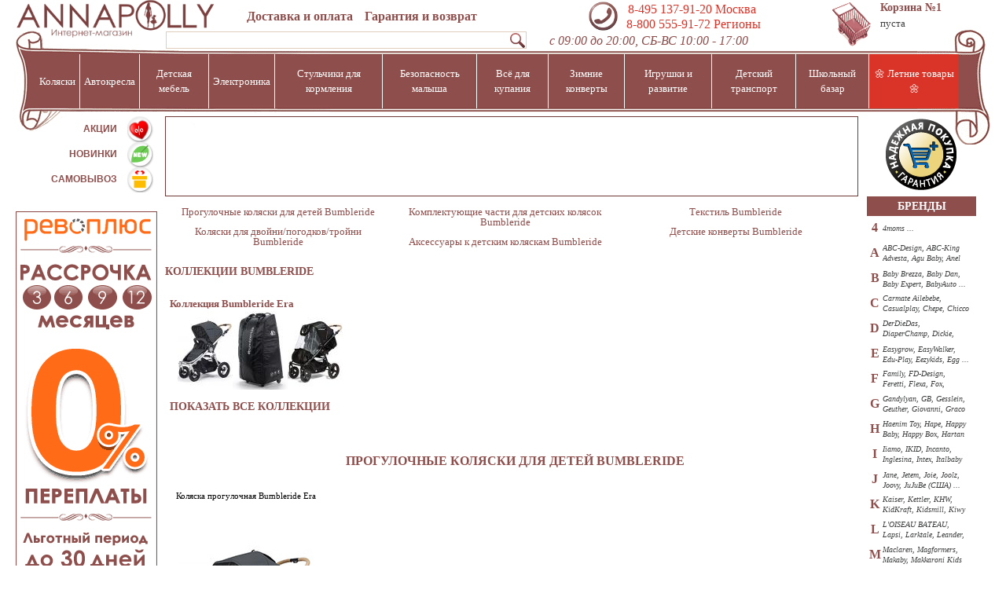

--- FILE ---
content_type: text/html; charset=windows-1251
request_url: https://www.annapolly.ru/v206_Bumbleride/
body_size: 20253
content:
<!DOCTYPE HTML PUBLIC "-//W3C//DTD HTML 4.01 Transitional//EN" "http://www.w3.org/TR/html4/loose.dtd"> <html>
<head>
<meta http-equiv="Content-Type" content="text/html; charset=windows-1251">
<title>ОФИЦИАЛЬНЫЙ ДИЛЕР Bumbleride, Коляски Bumbleride - купить детские коляски Bumblride в интернет магазине детских товаров, купить с бесплатной доставкой по Москве и России</title>
<meta name="keywords" content="Bumbleride (Бамблерайд), США, купить, продажа, каталог Bumbleride (Бамблерайд), США" /><meta name="description" content="Интернет-магазин Annapolly.ru является официальным дилером Bumbleride №1 в России. Самое быстрое исполнение заказов, надёжная доставка, покупка в кредит и рассрочку. У нас вы можете купить весь ассортимент бренда Bumbleride из 12 товаров по лучшим ценам от производителя. Все товары в наличии. Подробнее по тел. Москва: (495) 137-91-20 и Россия: 8-800 555-91-72" /><link href="//www.annapolly.ru/themes/default/css/style.v.21451452.css" type="text/css" rel="stylesheet">
<link rel="shortcut icon" type="image/x-icon" ref="//www.annapolly.ru/favicon.ico">
<SCRIPT src="//www.annapolly.ru/modules/catalog/js/catalog.v.33077193.js"></SCRIPT>


<script>
var isMobile=0;var ordi=new Array();var ordr=new Array();var ords=new Array();
var bgheight=1;var orders=[];
</script></head>
<body>
<div id=imgtag style="position:absolute;border:1px solid #808080;background:#FFFFE0;display:none;padding:1px;z-index:10;"><img alt='' id=iim></div>
        
<div id=topdiv>



<table id=top><tr><td nowrap id=top1n></td><td nowrap id=top2>&nbsp;</td><td nowrap id=top3></td></tr></table><div id=topdiv2>
<table id=top5>
<tr height=43px>
<td id=dost nowrap>
<a nowrap href="//www.annapolly.ru/dostavka.html#dostavka">Доставка и оплата</a>&nbsp;&nbsp;&nbsp;&nbsp;&nbsp;<a href="//www.annapolly.ru/dostavka.html#garant">Гарантия и возврат</a><BR>

    <form id=sf action="//www.annapolly.ru/modules/catalog/filter.php"><input name=s id=s ><img alt='' src='/u/s.png' onclick='msearchsubmit()'>
    </form>
 
</td>
    <div itemscope itemtype="schema.org/ToyStore"><td id=phone nowrap><img alt='phone' src=//www.annapolly.ru/u/mphone3.png><span class='dinline phone2'>&nbsp;<span id="ya-phone-1">&nbsp;<a itemprop="telephone" href='tel:+74951379120'>8-495 137-91-20</a> Москва&nbsp;<b>&nbsp;</b></span><br><a itemprop="telephone" href='tel:88005559172'>&nbsp;8-800 555-91-72</a> Регионы</span><time itemprop="openingHours" datetime="Mo, Tu, We, Th, Fr 9:00-20:00"> <time itemprop="openingHours" datetime="Sa, Su 10:00-19:00">
<BR><span id=wtime>с 09:00 до 20:00, СБ-ВС 10:00 - 17:00</span><span id=iname itemprop="name">Интернет-магазин “AnnaPolly”</span>
</td></div>

<noindex><td id=cartb nowrap><a rel=nofollow title="Ваша корзина с товарами" href="//www.annapolly.ru/order.html"></a></td>

<td id=cartn width=140px nowrap>
<a rel=nofollow href="//www.annapolly.ru/order.html">Корзина<span id=ucart> №1</span></a><br>
<div id=hcart>
пуста</div></td></noindex>
</tr>


</table>
    <script src="//yandex.st/jquery/1.7.2/jquery.min.js"></script>
    <script>var $j = jQuery.noConflict();</script>

        <table id=filt>
            <tr id=fils1 style='height:16px'>
                <td colspan=1 id=fil1></td>
                <td width=65px></td>
            </tr>

            <tr id=fils>
                <td colspan=1>
                    <table id=vmenu><thead><td  Id=m141>Коляски</td><td  Id=m142>Автокресла</td><td  Id=m143>Детская мебель</td><td  Id=m615>Электроника</td><td  Id=m144>Стульчики для кормления</td><td  Id=m614>Безопасность малыша</td><td  Id=m145>Всё для купания</td><td  Id=m147>Зимние конверты </td><td  Id=m148>Игрушки и развитие</td><td  Id=m149>Детский транспорт</td><td  Id=m152>Школьный базар</td><td style='background:#DA3428' Id=m169>&#127804; Летние товары &#127804;</td></thead></table><div id=menucont>
    <div class=cmenu Id=c141><BR><table border="0" cellpadding="1" cellspacing="1" style="width: 100%;">
	<tbody>
		<tr>
			<td>
				<p>
					<strong><a href="//www.annapolly.ru/catalog.212.html">PREMIUM КОЛЯСКИ</a></strong></p>
				<p>
					<a href="//www.annapolly.ru/catalog.7.html">Коляски для новорожденных</a></p>
				<p>
					<a href="//www.annapolly.ru/catalog.9.html">Коляски прогулочные</a></p>
				<p>
					<a href="//www.annapolly.ru/catalog.2899.html">Коляски 2-в-1</a></p>
				<p>
					<a href="//www.annapolly.ru/catalog.12.html">Коляски 3-в-1</a></p>
				<p>
					<a href="//www.annapolly.ru/catalog.13.html">Коляски для двойни/погодок</a></p>
				<p>
					<a href="//www.annapolly.ru/catalog.10.html">Коляски-трости</a></p>
			</td>
			<td>
				<p>
					<a href="//www.annapolly.ru/catalog.90.html">АКСЕССУАРЫ К КОЛЯСКАМ</a></p>
				<p>
					<a href="//www.annapolly.ru/catalog.2751.html">Рамы/люльки/прогулочные блоки</a></p>
				<p>
					<a href="//www.annapolly.ru/catalog.315.html">Адаптеры к автокреслам</a></p>
				<p>
					<a href="//www.annapolly.ru/catalog.316.html">Дождевики к коляскам </a></p>
				<p>
					<a href="//www.annapolly.ru/catalog.317.html">Москитные сетки к коляскам </a></p>
				<p>
					<a href="//www.annapolly.ru/catalog.2755.html">Подстаканники к коляскам </a></p>
				<p>
					<a href="//www.annapolly.ru/catalog.319.html">Бамперы к коляскам</a></p>
				<p>
					<a href="//www.annapolly.ru/catalog.2885.html">Козырьки от солнца для детских колясок</a></p>
				<p>
					</p>
			</td>
			<td>
				<p>
					<a href="//www.annapolly.ru/catalog.90.html">АКСЕССУАРЫ К КОЛЯСКАМ</a></p>
				<p>
					<a href="//www.annapolly.ru/catalog.2752.html">Запасные колёса к коляскам</a></p>
				<p>
					<a href="//www.annapolly.ru/catalog.318.html">Зонтики к коляскам</a></p>
				<p>
					<a href="//www.annapolly.ru/catalog.2753.html">Подножки к коляскам</a></p>
				<p>
					<a href="//www.annapolly.ru/catalog.3122.html">Текстиль для колясок</a></p>
				<p>
					<a href="//www.annapolly.ru/catalog.321.html">Сумки для транспортировки</a></p>
				<p>
					<a href="//www.annapolly.ru/catalog.2776.html">Сумки к коляскам</a></p>
				<p>
					<a href="//www.annapolly.ru/catalog.84.html">Рюкзаки-переноски</a></p>
			</td>
		</tr>
	</tbody>
</table>
<p>
	</p>
</div><div class=cmenu Id=c142><BR><p>
	</p>
<table border="0" cellpadding="1" cellspacing="1" style="width: 100%;">
	<tbody>
		<tr>
			<td>
				<div>
					</div>
				<p>
					<strong><a href="//www.annapolly.ru/catalog.3090.html">PREMIUM АВТОКРЕСЛА</a></strong></p>
				<p>
					<a href="//www.annapolly.ru/catalog.3082.html">Группа 0+ от 0 до 1 г |0-13 кг|</a></p>
				<p>
					<a href="//www.annapolly.ru/catalog.3083.html">Группа 0+/1 от 0 до 4 лет |0-18кг|</a></p>
				<p>
					<a href="//www.annapolly.ru/catalog.3084.html">Группа 0+/1/2 от 0 до 7 лет |0-25кг|</a></p>
				<p>
					<a href="//www.annapolly.ru/catalog.3085.html">Группа 1 от 1 до 4 лет |9-18кг|</a></p>
				<p>
					<a href="//www.annapolly.ru/catalog.3086.html">Группа 1/2 от 1 до 7 лет |9-25кг|</a></p>
				<p>
					<a href="//www.annapolly.ru/catalog.3087.html">Группа 1/2/3 от 1 до 12 лет |9-36кг|</a></p>
				<p>
					<a href="//www.annapolly.ru/catalog.3088.html">Группа 2/3 от 3 до 12 лет |15-36кг|</a></p>
				<p>
					<a href="//www.annapolly.ru/catalog.3089.html">Группа 3 от 7 до 12 лет |25-35кг|</a></p>
			</td>
			<td>
				<p>
					<strong><a href="//www.annapolly.ru/catalog.105.html">АКСЕССУАРЫ К АВТОКРЕСЛАМ</a></strong></p>
				<p>
					<a href="//www.annapolly.ru/catalog.2909.html">Базы для автокресел</a></p>
				<p>
					<a href="//www.annapolly.ru/catalog.2910.html">Чехлы для автокресел</a></p>
				<p>
					<a href="//www.annapolly.ru/catalog.2916.html">Дождевики для автокресел</a></p>
				<p>
					<a href="//www.annapolly.ru/catalog.2912.html">Шторки от солнца для автокресел</a></p>
				<p>
					<a href="//www.annapolly.ru/catalog.2918.html">Подушки-валики под голову для автокресел</a></p>
				<p>
					<a href="//www.annapolly.ru/catalog.2919.html">Зеркала для контроля за ребенком </a></p>
				<p>
					<a href="//www.annapolly.ru/catalog.2911.html">Чехлы на сидения/спинки кресел</a></p>
			</td>
		</tr>
	</tbody>
</table>
<p>
	</p>
</div><div class=cmenu Id=c143><BR><table border="0" cellpadding="1" cellspacing="1">
	<tbody>
		<tr>
			<td>
				<p>
					<a href="//www.annapolly.ru/catalog.103.html">КОЛЫБЕЛИ</a></p>
				<p>
					</p>
				<div>
					<div>
						<a href="//www.annapolly.ru/catalog.172.html">КРОВАТКИ</a>
						<p>
							</p>
						<ul>
							<li>
								<a href="//www.annapolly.ru/catalog.3114.html">Круглые кроватки</a></li>
							<li>
								<a href="//www.annapolly.ru/catalog.47.html">Кроватки без систем укачивания</a></li>
							<li>
								<a href="//www.annapolly.ru/catalog.3102.html">120х60 см</a></li>
							<li>
								<a href="//www.annapolly.ru/catalog.3103.html">125х65 см</a></li>
							<li>
								<a href="//www.annapolly.ru/catalog.169.html">Кроватки с маятником</a></li>
							<li>
								<a href="//www.annapolly.ru/catalog.3104.html">120х60 см</a></li>
							<li>
								<a href="//www.annapolly.ru/catalog.3105.html">125х65 см</a></li>
							<li>
								<a href="//www.annapolly.ru/catalog.168.html">Кроватки-качалки</a></li>
							<li>
								<a href="//www.annapolly.ru/catalog.3106.html">120х60 см</a></li>
							<li>
								<a href="//www.annapolly.ru/catalog.3107.html">125х65 см</a></li>
							<li>
								<a href="//www.annapolly.ru/catalog.166.html">Кроватки-трансформеры</a></li>
							<li>
								<a href="//www.annapolly.ru/catalog.170.html">Кровати для подростков</a></li>
							<li>
								<a href="//www.annapolly.ru/catalog.359.html">Кровати-машины</a></li>
							<li>
								<a href="//www.annapolly.ru/catalog.167.html">Кроватки для двоих детей</a></li>
							<li>
								<a href="//www.annapolly.ru/catalog.3030.html">Кровати-чердаки</a></li>
							<li>
								<a href="//www.annapolly.ru/catalog.367.html">Аксессуары к кроваткам</a></li>
						</ul>
					</div>
					<div>
						</div>
					<div>
						<p>
							</p>
					</div>
				</div>
			</td>
			<td>
				<p>
					</p>
				<div>
					<a href="//www.annapolly.ru/catalog.177.html">ДЕТСКИЕ КОМНАТЫ</a>
					<p>
						</p>
					<ul>
						<li>
							<a href="//www.annapolly.ru/catalog.46.html">Комнаты для новорожденных</a></li>
						<li>
							<a href="//www.annapolly.ru/catalog.2621.html">Комнаты для подростков</a></li>
						<li>
							<a href="//www.annapolly.ru/catalog.2624.html">Комнаты для двоих детей</a></li>
					</ul>
					<div>
						<a href="//postel.annapolly.ru/">ПОСТЕЛЬНЫЕ ПРИНАДЛЕЖНОСТИ</a>
						<p>
							</p>
						<div>
							<ul>
								<li>
									<a href="//www.annapolly.ru/catalog.59.html">Постельные сеты</a></li>
								<li>
									<a href="//www.annapolly.ru/catalog.182.html">Простыни</a></li>
								<li>
									<a href="//www.annapolly.ru/catalog.369.html">Бамперы для кроваток</a></li>
								<li>
									<a href="//www.annapolly.ru/catalog.160.html">Одеяла и пледы</a></li>
								<li>
									<a href="//www.annapolly.ru/catalog.289.html">Подушки</a></li>
								<li>
									<a href="//www.annapolly.ru/catalog.128.html">Матрасы</a></li>
								<li>
									<a href="//www.annapolly.ru/catalog.2907.html">Наматрасники</a></li>
								<li>
									<a href="//www.annapolly.ru/catalog.234.html">Спальные мешки</a></li>
								<li>
									<a href="//www.annapolly.ru/catalog.368.html">Балдахины</a></li>
								<li>
									<a href="//www.annapolly.ru/catalog.3052.html">Покрывала</a></li>
							</ul>
						</div>
						<div>
							<div>
								</div>
							<div>
								</div>
						</div>
					</div>
				</div>
			</td>
			<td>
				<div>
					<p>
						<a href="//www.annapolly.ru/catalog.3021.html">ТУМБЫ</a></p>
					<p>
						</p>
					<p>
						<a href="//www.annapolly.ru/catalog.186.html">СТОЛЫ, ПАРТЫ,СТУЛЬЯ</a></p>
					<p>
						</p>
					<p>
						<a href="//www.annapolly.ru/catalog.136.html">ШКАФЫ</a></p>
					<p>
						</p>
					<p>
						<a href="//www.annapolly.ru/catalog.179.html">КОМОДЫ</a></p>
					<div>
						</div>
				</div>
			</td>
			<td>
				<div>
					<p>
						<a href="//www.annapolly.ru/catalog.178.html">АКСЕССУАРЫ К ДЕТСКИМ КОМНАТАМ</a></p>
					<ul>
						<li>
							<a href="//www.annapolly.ru/catalog.297.html">Детские ростомеры</a></li>
						<li>
							<a href="//www.annapolly.ru/catalog.2957.html">Полки</a></li>
						<li>
							<a href="//www.annapolly.ru/catalog.2960.html">Детские игровые палатки</a></li>
						<li>
							<a href="//www.annapolly.ru/catalog.295.html">Зеркала</a></li>
						<li>
							<a href="//www.annapolly.ru/catalog.296.html">Вешалки</a></li>
						<li>
							<a href="//www.annapolly.ru/catalog.293.html">Корзинки и ящики для игрушек</a></li>
						<li>
							<a href="//www.annapolly.ru/catalog.324.html">Карманы, панно, мешочки для мелочей</a></li>
						<li>
							<a href="//www.annapolly.ru/catalog.325.html">Занавески</a></li>
					</ul>
				</div>
				<div>
					<p>
						<a href="//www.annapolly.ru/catalog.312.html">КОВРЫ</a></p>
					<p>
						<a href="//www.annapolly.ru/catalog.184.html">КАЧЕЛИ, ШЕЗЛОНГИ</a></p>
					<p>
						</p>
					<div>
						<a href="//www.annapolly.ru/catalog.193.html">КРЕСЛА-КАЧАЛКИ ДЛЯ МАМЫ</a>
						<p>
							</p>
						<div>
							<a href="https://www.annapolly.ru/catalog.2671.html">ДЕТСКИЕ ЧЕМОДАНЫ</a></div>
					</div>
				</div>
			</td>
		</tr>
	</tbody>
</table>
<p>
	</p>
</div><div class=cmenu Id=c615><BR><table border="0" cellpadding="1" cellspacing="1">
	<tbody>
		<tr>
			<td>
				<p>
					<a href="//www.annapolly.ru/catalog.2772.html">ДЛЯ КУХНИ</a></p>
				<p style="margin: 0cm 0cm 0.0001pt; line-height: 12.75pt; background-image: initial; background-position: initial; background-size: initial; background-repeat: initial; background-attachment: initial; background-origin: initial; background-clip: initial;">
					<span style="font-size: 10pt; font-family: &quot;Lucida Sans Unicode&quot;, sans-serif;"><a href="//www.annapolly.ru/catalog.375.html">Блендеры</a></span></p>
				<p style="margin: 0cm 0cm 0.0001pt; line-height: 12.75pt; background-image: initial; background-position: initial; background-size: initial; background-repeat: initial; background-attachment: initial; background-origin: initial; background-clip: initial;">
					<span style="font-size: 10pt; font-family: &quot;Lucida Sans Unicode&quot;, sans-serif;"><a href="//www.annapolly.ru/catalog.311.html">Молокоотсосы</a></span></p>
				<p style="margin: 0cm 0cm 0.0001pt; line-height: 12.75pt; background-image: initial; background-position: initial; background-size: initial; background-repeat: initial; background-attachment: initial; background-origin: initial; background-clip: initial;">
					<span style="font-size: 10pt; font-family: &quot;Lucida Sans Unicode&quot;, sans-serif;"><a href="//www.annapolly.ru/catalog.379.html">Подогреватели для бутылочек</a></span></p>
			</td>
			<td>
				<p>
					<a href="//www.annapolly.ru/catalog.2773.html">ДЛЯ БЕЗОПАСНОСТИ</a></p>
				<p>
					<a href="//www.annapolly.ru/catalog.86.html">Радионяни</a></p>
				<p>
					<a href="//www.annapolly.ru/catalog.327.html">Видеоняни</a></p>
			</td>
			<td>
				<p>
					<a href="//www.annapolly.ru/catalog.3123.html">ДЛЯ ЗДОРОВЬЯ</a></p>
				<p>
					<a href="//www.annapolly.ru/catalog.336.html">Весы для малыша</a></p>
				<p>
					<a href="//www.annapolly.ru/catalog.337.html">Термометры </a></p>
				<p>
					<a href="//www.annapolly.ru/catalog.335.html">Очистители-ионизаторы воздуха</a></p>
				<p>
					</p>
			</td>
			<td>
				<p>
					</p>
			</td>
		</tr>
	</tbody>
</table>
<p>
	</p>
</div><div class=cmenu Id=c144><BR><table border="0" cellpadding="1" cellspacing="1">
	<tbody>
		<tr>
			<td>
				<p>
					<a href="//www.annapolly.ru/catalog.50.html">ВСЕ СТУЛЬЧИКИ ДЛЯ КОРМЛЕНИЯ</a></p>
				<p>
					<br />
					</p>
				<p>
					<a href="//www.annapolly.ru/catalog.192.html">АКСЕССУАРЫ ДЛЯ СТУЛЬЧИКОВ КОРМЛЕНИЯ</a></p>
				<p>
					</p>
			</td>
			<td>
				<p>
					<a href="//www.annapolly.ru/catalog.2738.html">АКСЕССУАРЫ ДЛЯ КОРМЛЕНИЯ</a></p>
				<p>
					</p>
				<p>
					<a href="//www.annapolly.ru/catalog.193.html">КРЕСЛА-КАЧАЛКИ ДЛЯ МАМЫ</a></p>
			</td>
		</tr>
	</tbody>
</table>
<p>
	</p>
</div><div class=cmenu Id=c614><BR><table border="0" cellpadding="1" cellspacing="1">
	<tbody>
		<tr>
			<td>
				<div>
					<a href="//www.annapolly.ru/catalog.153.html">ВОРОТА БЕЗОПАСНОСТИ</a></div>
				<div>
					</div>
				<div>
					<a href="//www.annapolly.ru/catalog.208.html">МАНЕЖИ</a></div>
				<p>
					</p>
				<p>
					<a href="//www.annapolly.ru/catalog.326.html">ОГРАНИЧИТЕЛИ БЕЗОПАСНОСТИ</a></p>
				<p>
					</p>
			</td>
			<td>
				<p>
					<a href="//www.annapolly.ru/catalog.211.html">АКСЕССУАРЫ К ВОРОТАМ</a></p>
				<p>
					</p>
				<p>
					<a href="//www.annapolly.ru/catalog.198.html">АКСЕССУАРЫ К МАНЕЖАМ</a></p>
				<p>
					</p>
				<p>
					</p>
				<p>
					</p>
			</td>
			<td>
				<p>
					<a href="//www.annapolly.ru/catalog.86.html">РАДИОНЯНИ</a></p>
				<p>
					</p>
				<p>
					<a href="//www.annapolly.ru/catalog.327.html">ВИДЕОНЯНИ</a></p>
			</td>
		</tr>
	</tbody>
</table>
<p>
	</p>
</div><div class=cmenu Id=c145><BR><table border="0" cellpadding="1" cellspacing="1">
	<tbody>
		<tr>
			<td>
				<p>
					<a href="//www.annapolly.ru/catalog.142.html">ВАННОЧКИ</a></p>
				<p>
					<a href="//www.annapolly.ru/catalog.2983.html">ПОДСТАВКИ ПОД ВАННОЧКИ</a></p>
				<p>
					<a href="//www.annapolly.ru/catalog.2765.html">ПЕЛЕНАЛЬНЫЕ СТОЛЫ С ВАННОЧКОЙ</a></p>
				<p>
					<a href="//www.annapolly.ru/catalog.49.html">ПЕЛЕНАЛЬНЫЕ КОМОДЫ С ВАННОЧКОЙ</a></p>
				<p>
					<a href="//www.annapolly.ru/catalog.2978.html">ПОЛОТЕНЦА И ХАЛАТЫ</a></p>
				<p>
					</p>
			</td>
			<td>
				<p>
					<a href="//www.annapolly.ru/catalog.2980.html">СИДЕНИЯ И ШЕЗЛОНГИ ДЛЯ ВАННОЙ</a></p>
				<p>
					<a href="//www.annapolly.ru/catalog.2981.html">ТЕРМОМЕТРЫ</a></p>
				<p>
					<a href="//www.annapolly.ru/catalog.233.html">АКСЕССУАРЫ ДЛЯ КУПАНИЯ</a></p>
				<p>
					<a href="//www.annapolly.ru/catalog.2709.html">УХОД ЗА МАЛЫШОМ, КОСМЕТИКА</a></p>
			</td>
		</tr>
	</tbody>
</table>
<p>
	</p>
</div><div class=cmenu Id=c147><BR><table border="0" cellpadding="1" cellspacing="1">
	<tbody>
		<tr>
			<td>
				<div>
					<a href="//www.annapolly.ru/catalog.161.html">ВСЕ КОНВЕРТЫ</a></div>
				<p>
					</p>
				<div>
					</div>
				<div>
					</div>
				<div>
					<a href="//www.annapolly.ru/catalog.3121.html">МУФТЫ</a></div>
				<div>
					</div>
			</td>
			<td>
				<a href="//komplekt.annapolly.ru/">ПРИНАДЛЕЖНОСТИ ДЛЯ ВЫПИСКИ</a>
				<p>
					</p>
				<ul>
					<li>
						<a href="//www.annapolly.ru/catalog.158.html">Комплекты одежды</a></li>
					<li>
						<a href="//www.annapolly.ru/catalog.363.html">Нарядные конверты</a></li>
					<li>
						<a href="//www.annapolly.ru/catalog.159.html">Переноски для новорожденных</a></li>
				</ul>
				<div>
					<a href="//www.annapolly.ru/catalog.2799.html">ОДЕЖДА</a>
					<p>
						</p>
					<p>
						<a href="//www.annapolly.ru/catalog.229.html">Комбинезоны</a></p>
					<div>
						</div>
					<div>
						</div>
					<div>
						<a href="//www.annapolly.ru/catalog.3064.html">КАРНАВАЛЬНЫЕ КОСТЮМЫ</a></div>
					<div>
						</div>
				</div>
			</td>
		</tr>
	</tbody>
</table>
<p>
	</p>
</div><div class=cmenu Id=c148><BR><table border="0" cellpadding="1" cellspacing="1">
	<tbody>
		<tr>
			<td>
				<p>
					<a href="//www.annapolly.ru/catalog.352.html">ДЛЯ САМЫХ МАЛЕНЬКИХ</a></p>
				<p>
					</p>
				<p>
					<a href="//www.annapolly.ru/catalog.3098.html">ДЛЯ МАЛЬЧИКОВ</a></p>
				<p>
					</p>
				<p>
					<a href="//www.annapolly.ru/catalog.3099.html">ДЛЯ ДЕВОЧЕК</a></p>
				<p>
					</p>
				<div>
					<div>
						<div>
							</div>
						<div>
							</div>
						<div>
							</div>
					</div>
				</div>
			</td>
			<td>
				<div>
					</div>
				<div>
					<p>
						</p>
					<p>
						<a href="//www.annapolly.ru/catalog.3118.html">ИГРОВЫЕ КОМПЛЕКСЫ</a></p>
					<p>
						</p>
					<p>
						<a href="//www.annapolly.ru/catalog.2743.html">БАТУТЫ</a></p>
					<p>
						</p>
					<p>
						<a href="//www.annapolly.ru/catalog.293.html">КОРЗИНЫ И ЯЩИКИ ДЛЯ ИГРУШЕК</a></p>
					<div>
						<p>
							</p>
					</div>
					<div>
						<p>
							</p>
					</div>
				</div>
			</td>
		</tr>
	</tbody>
</table>
<p>
	</p>
<div>
	</div>
</div><div class=cmenu Id=c149><BR><table border="0" cellpadding="1" cellspacing="1">
	<tbody>
		<tr>
			<td>
				<p>
					<a href="//www.annapolly.ru/catalog.129.html">ЭЛЕКТРОМОБИЛИ</a></p>
				<p>
					<a href="//www.annapolly.ru/catalog.303.html">МОТОЦИКЛЫ</a></p>
				<p>
					<a href="//www.annapolly.ru/catalog.309.html">ТРИЦИКЛЫ</a></p>
				<p>
					<a href="//www.annapolly.ru/catalog.308.html">КВАДРОЦИКЛЫ</a></p>
				<p>
					<a href="//www.annapolly.ru/catalog.2951.html">ЗАРЯДНЫЕ УСТРОЙСТВА</a></p>
				<p>
					</p>
				<p>
					<a href="//www.annapolly.ru/catalog.2683.html">КАТАЛКИ</a></p>
				<p>
					</p>
				<p>
					<br />
					</p>
			</td>
			<td>
				<div>
					<p>
						<a href="//www.annapolly.ru/catalog.271.html">ПЕДАЛЬНЫЕ МАШИНЫ</a></p>
					<p>
						<a href="//www.annapolly.ru/catalog.2659.html">БЕГОВЕЛЫ</a></p>
					<p>
						<a href="//www.annapolly.ru/catalog.2828.html">СКЕЙТЫ</a></p>
					<p>
						<a href="//www.annapolly.ru/catalog.122.html">ВЕЛОСИПЕДЫ</a></p>
					<p>
						</p>
					<p>
						<a href="//www.annapolly.ru/catalog.290.html">САМОКАТЫ</a></p>
					<p>
						</p>
					<p>
						<a href="//www.annapolly.ru/catalog.2937.html">АКСЕССУАРЫ К ВЕЛОСИПЕДАМ</a></p>
				</div>
				<div>
					</div>
			</td>
			<td>
				<p>
					<a href="//www.annapolly.ru/catalog.2934.html">САНКИ</a></p>
				<p>
					</p>
				<p>
					<a href="//www.annapolly.ru/catalog.140.html">СНЕГОКАТЫ</a></p>
				<p>
					</p>
				<p>
					<a href="//www.annapolly.ru/catalog.141.html">ЛЕДЯНКИ И ТЮБИНГИ</a></p>
				<p>
					</p>
				<p>
					<a href="//www.annapolly.ru/catalog.222.html">АКСЕССУАРЫ К САНКАМ</a></p>
			</td>
		</tr>
	</tbody>
</table>
<p>
	</p>
</div><div class=cmenu Id=c152><BR><table align="left" border="0" cellpadding="0" cellspacing="1">
	<tbody>
		<tr>
			<td>
				<table border="0" cellpadding="1" cellspacing="1">
					<tbody>
						<tr>
							<td>
								<div>
									</div>
								<div>
									<p>
										<a href="//www.annapolly.ru/catalog.148.html">ПАРТЫ</a></p>
									<p>
										<a href="//www.annapolly.ru/catalog.151.html">ПИСЬМЕННЫЕ СТОЛЫ</a></p>
									<p>
										<a href="https://www.annapolly.ru/catalog.2964.html">КРЕСЛА И СТУЛЬЯ ДЛЯ ПАРТ</a></p>
									<p>
										<a href="//www.annapolly.ru/catalog.2963.html">ТАБУРЕТЫ</a></p>
									<p>
										<a href="//www.annapolly.ru/catalog.2634.html">НАДСТРОЙКИ К ПИСЬМЕННЫМ СТОЛАМ</a></p>
									<p>
										<a href="//www.annapolly.ru/catalog.284.html">МОЛЬБЕРТЫ И ДОСКИ ДЛЯ РИСОВАНИЯ</a></p>
								</div>
							</td>
							<td>
								<p>
									<a href="//www.annapolly.ru/catalog.2672.html">РАНЦЫ И РЮКЗАКИ</a></p>
								<p>
									<a href="//www.annapolly.ru/catalog.3049.html">СУМКИ ЧЕРЕЗ ПЛЕЧО</a></p>
								<p>
									<a href="//www.annapolly.ru/catalog.3042.html">МЕШКИ ДЛЯ ОБУВИ</a></p>
								<p>
									<a href="//www.annapolly.ru/catalog.3041.html">СПОРТИВНЫЕ СУМКИ</a></p>
								<div>
									<div>
										</div>
								</div>
							</td>
						</tr>
					</tbody>
				</table>
			</td>
			<td>
				<p>
					<a href="//www.annapolly.ru/catalog.3047.html">ПЕНАЛЫ</a></p>
				<p>
					<a href="//www.annapolly.ru/catalog.3051.html">ШКОЛЬНЫЕ ПРИНАДЛЕЖНОСТИ</a></p>
				<p>
					<a href="//www.annapolly.ru/catalog.3063.html">КОШЕЛЬКИ</a></p>
				<p>
					<a href="//www.annapolly.ru/catalog.3048.html">ЗОНТЫ</a></p>
			</td>
			<td>
				<p>
					</p>
			</td>
		</tr>
	</tbody>
</table>
<p>
	</p>
<p>
	<br />
	</p>
</div><div class=cmenu Id=c169><BR><table align="left" border="0" cellpadding="0" cellspacing="1">
	<tbody>
		<tr>
			<td>
				
				<table border="0" cellpadding="1" cellspacing="1">
					<tbody>
						<tr>
							<td>
								<div>
									<p>
										<strong><a href="//www.annapolly.ru/catalog.212.html">PREMIUM КОЛЯСКИ</a></strong></p>
									<p>
										<a href="//www.annapolly.ru/catalog.7.html">Коляски для новорожденных</a></p>
									<p>
										<a href="//www.annapolly.ru/catalog.9.html">Коляски прогулочные</a></p>
									<p>
										<a href="//www.annapolly.ru/catalog.2899.html">Коляски 2-в-1</a></p>
									<p>
										<a href="//www.annapolly.ru/catalog.12.html">Коляски 3-в-1</a></p>
									<p>
										<a href="//www.annapolly.ru/catalog.13.html">Коляски для двойни/погодок</a></p>
									<p>
										<a href="//www.annapolly.ru/catalog.10.html">Коляски-трости</a></p>
								</div>
							</td>
							<td>
								<p>
									<a href="//www.annapolly.ru/catalog.129.html">ЭЛЕКТРОМОБИЛИ</a></p>
								<p>
									<a href="//www.annapolly.ru/catalog.303.html">МОТОЦИКЛЫ</a></p>
								<p>
									<a href="//www.annapolly.ru/catalog.309.html">ТРИЦИКЛЫ</a></p>
								<p>
									<a href="//www.annapolly.ru/catalog.308.html">КВАДРОЦИКЛЫ</a></p>
								<p>
									<a href="//www.annapolly.ru/catalog.2951.html">ЗАРЯДНЫЕ УСТРОЙСТВА</a></p>
								<p>
									</p>
								<p>
									<a href="//www.annapolly.ru/catalog.2683.html">КАТАЛКИ</a></p>
							</td>
							<td>
								<p>
									</p>
								<p>
									<a href="//www.annapolly.ru/catalog.271.html">ПЕДАЛЬНЫЕ МАШИНЫ</a></p>
								<p>
									<a href="//www.annapolly.ru/catalog.2659.html">БЕГОВЕЛЫ</a></p>
								<p>
									<a href="//www.annapolly.ru/catalog.2828.html">СКЕЙТЫ</a></p>
								<p>
									<a href="//www.annapolly.ru/catalog.122.html">ВЕЛОСИПЕДЫ</a></p>
								<p>
									</p>
								<p>
									<a href="//www.annapolly.ru/catalog.290.html">САМОКАТЫ</a></p>
								<p>
									</p>
								<p>
									<a href="//www.annapolly.ru/catalog.2937.html">АКСЕССУАРЫ К ВЕЛОСИПЕДАМ</a></p>
								<div>
									<p>
										</p>
								</div>
								<div>
									<p>
										</p>
								</div>
								<p>
									</p>
							</td>
						</tr>
					</tbody>
				</table>
			</td>
			<td>
				<p>
					</p>
				<p>
					<a href="//www.annapolly.ru/catalog.3118.html">ИГРОВЫЕ КОМПЛЕКСЫ</a></p>
				<p>
					</p>
				<p>
					<a href="//www.annapolly.ru/catalog.2743.html">БАТУТЫ</a></p>
			</td>
			<td>
				<p>
					</p>
			</td>
			<td>
				<p style="text-align: center;">
					</p>
				<p style="text-align: center;">
					</p>
				<p style="text-align: center;">
					</p>
			</td>
		</tr>
	</tbody>
</table>
<div>
	</div>
<div>
	</div>
<div>
	</div>
<div>
	</div>
<div>
	</div>
<div>
	</div>
<div>
	</div>
<p>
	<br />
	</p>
<p>
	</p>
<p>
	</p>
<p>
	</p>
<p>
	</p>
<p>
	</p>
<p>
	</p>
<p>
	</p>
<p>
	</p>
<p>
	</p>
<p>
	.</p>
<p>
	</p>
</div></div>
<script>
    var toptimeropen=30;
    var toptimerclose=700;
    topopen=0;
    topcloseTimer=0;
    topnoclose=0;
    function showtoptimer(n){
        if (topfocus==n){
            var curtime=new Date().getTime();
            if ((curtime-toptimemove)>toptimeropen){
                if ((topopen>0)&&(topopen!=n)){
                    topclose(topopen);
                }
                $j("#m"+n).addClass("tabsel");
                //$j("#ntop .ndiv").addClass("tsel");
                if (n!=topopen){
                    topopening=1;
                    var h=$j("#c"+n).height();
                    var h0=h;if (h0<300)h0=200;
                    $j("#c"+n).slideDown(h,function(){topopening=0}).show();
                    //$j("#o"+n).css({ height:0}).show().animate({height:h},{duration: h0},function(){topopening=0});
                }else{
                    $j("#c"+n).show();
                }
                topopening=n;
                topopen=n;
            }else{setTimeout(function(){showtoptimer(n)},50);}
        }
    }

    function closetoptimer(n){
        if (topfocus!=n){
            if (topnoclose==0)topclose(n);
        }
    }
    function topclose(n){
        //topclosing=n;
        $j("#m"+n).removeClass("tabsel");
        //$j("#ntop .ndiv").removeClass("tsel");
        $j("#c"+n).hide();
        //$j("#o"+n).fadeOut(function(){topclosing=0});
    }
    $j("#vmenu thead td").on("mousemove",function(e){
        var n=$j(this).attr("Id").substr(1);
        toptimemove=new Date().getTime();
    });

    $j("#vmenu thead td,#menucont .cmenu").on("mouseenter click",function(e){
        var notopen=0;
        var n=$j(this).attr("Id").substr(1);
        topfocus=n;
        clearTimeout(topcloseTimer);
        setTimeout(function(){showtoptimer(n)},50);
    }).on("mouseleave",function(){
            var n=$j(this).attr("Id").substr(1);
            topfocus=0;
            topcloseTimer=setTimeout(function(){closetoptimer(n)},toptimerclose);
    });
</script>                </td>


            </tr>
        </table>



    
</div>


<script>
$j(document).ready(function(){
onre();
    showrv()});
</script>
<table id=mid>
<a id=logo href="//www.annapolly.ru"></a>
<td id=leftcell valign=top><div id=acts>
        <div><a href='//www.annapolly.ru/specsugg.html'>АКЦИИ</a> <i id=isale><span>%</span></i></div>
        <div><a href='//www.annapolly.ru/newitems.html'>НОВИНКИ</a> <i id=inew></i></div>
        <div><a href='//www.annapolly.ru/sklad.html'>САМОВЫВОЗ</a> <i id=isklad></i></div>
    </div>
    <form id=subscribe  onsubmit="return checksubs(1)">
        <div class=button onclick="return checksubs(1)">Подписаться на новости</div>
<input id=subs name=email>
        <input type=hidden name=subscribe value=2>
        <span id=subsnext onclick="return checksubs(1)">&raquo;</span>

    </form><BR><div id=menu2c></div>
    

    <noindex>
        <a href='/dostavka.html#kredit'><img alt='кредит' src=/u/kredit2.gif></a><BR><BR>
        <!--<a href='/dostavka.html#paylate'><img src=/u/paylate_banner.gif style='border:1px solid #8e4e4c'></a>
        <BR>
        </noindex><BR>
<div id=vk_groups></div>
    <BR><!--<iframe src='/inwidget/?width=180&inline=3&toolbar=false' scrolling='no' frameborder='no' style='border:none;width:180px;height:267px;overflow:hidden;'></iframe>-->

</td>

          

<td id="middle">
<div id=rvdiv><div id=lastdiv></div><div id=rv2></div></div>
<div id=mdiv>

                                          
<ul class=cnav><li><a href='#c2848'>Прогулочные коляски для детей Bumbleride</a></li><li><a href='#c2745'>Коляски для двойни/погодков/тройни Bumbleride</a></li></ul><ul class=cnav2><li><a href='#c261'>Комплектующие части для детских колясок Bumbleride</a></li><li><a href='#c2776'>Аксессуары к детским коляскам Bumbleride</a></li></ul><ul class=cnav3><li><a href='#c3122'>Текстиль Bumbleride</a></li><li><a href='#c227'>Детские конверты  Bumbleride</a></li></ul><a name=coll></a><div id=colls style="clear:both"><h2>Коллекции Bumbleride</h2>
			<li >
		<a href="//www.annapolly.ru/c/Bumbleride-Era/">Коллекция Bumbleride Era<BR><b><img alt='' title='Коляска прогулочная Bumbleride Era  , 52379р.' src='/u/w70/3-1bumbleride-era.jpg'></img><img alt='' title='Сумка для перевозки коляски Bumbleride Era/Indie/Speed  , 11639р.' src='/u/w70/1-1bumbleride-era-indie-speed-transporting-bag.jpg'></img><img alt='' title='Дождевик для Bumbleride Era Rain Cover  , 4462р.' src='/u/w70/1-1bumbleride-era-rain-cover.jpg'></img></b></a></li>
			<a id=showallcolls href="" onclick="this.style.display='none';$j('#allcolls').show();return false;">Показать все коллекции</a><div id=allcolls>	<li >
		<a href="//www.annapolly.ru/c/Bumbleride-Speed/">Коллекция Bumbleride Speed<BR><b><img alt='' title='Сумка для перевозки коляски Bumbleride Era/Indie/Speed  , 11639р.' src='/u/w70/1-1bumbleride-era-indie-speed-transporting-bag.jpg'></img></b></a></li>
				</div></div>
<BR>



<div id=it2 class=it2><ul>
							<li id=h><a name="p1">&nbsp;</a><a id=aname name="c2848">&nbsp;</a><h2><a href="/v206_Bumbleride/c1_kolyaska/s9/">Прогулочные коляски для детей Bumbleride</a></h2></li>
		<li class="" ns=0 d='[{"Id":"92681", "R":"52379","S":"0", "C":"Dawn Grey", "NS":"1", "I":"3-1bumbleride-era.jpg"},{"Id":"92680", "R":"52379","S":"0", "C":"Maritime Blue", "NS":"1", "I":"5-1bumbleride-era.jpg"}]' >
		<a i=25973 href=/v206_Bumbleride/Bumbleride_Era_25973.html>Коляска прогулочная Bumbleride Era  </a>
				<img src="/uploads/catalog/addimages/3-1bumbleride-era.jpg">		

					

		<span class=s> В наличии &nbsp;</span><i>		<p>52379 р</p></i>
		<p>

			<b>В кредит за 2618р/мес</b>
			<s></s>
		</p></li>
    
						<li id=h><a name="p1">&nbsp;</a><a id=aname name="c2745">&nbsp;</a><h2><a href="/v206_Bumbleride/c1_kolyaska/s13/">Коляски для двойни/погодков/тройни Bumbleride</a></h2></li>
		<li class="" ns=0 d='[{"Id":"92678", "R":"92149","S":"0", "C":"Sea Glass 2023", "NS":"1", "I":"1-1bumbleride-indie-twin.jpg"}]' >
		<a i=4450 href=/v206_Bumbleride/Bumbleride_Indie_Twin_4450.html>Коляска для двойни Bumbleride Indie Twin  </a>
				<img src="/uploads/catalog/addimages/1-1bumbleride-indie-twin.jpg">		

					

		<span class=s> В наличии &nbsp;</span><i>		<p>92149 р</p></i>
		<p>

			<b>В кредит за 4607р/мес</b>
			<s></s>
		</p></li>
    
						<li id=h><a name="p1">&nbsp;</a><a id=aname name="c261">&nbsp;</a><h2><a href="/v206_Bumbleride/c1_kolyaska/s2751/">Комплектующие части для детских колясок Bumbleride</a></h2></li>
		<li class="" ns=0 d='[{"Id":"100415", "R":"13385","S":"0", "C":"Matte Black 2020", "NS":"1", "I":"13-1bumbleride-indie-twin-carry-cot.jpg"},{"Id":"84871", "R":"13385","S":"0", "C":"Maritime Blue", "NS":"1", "I":"_lblblbsvf_6.jpg"}]' >
		<a i=5396 href=/v206_Bumbleride/Bumbleride_Indie_Twin_5396.html>Люлька-переноска для колясок Bumbleride Indie Twin  </a>
				<img src="/uploads/catalog/addimages/13-1bumbleride-indie-twin-carry-cot.jpg">		

					

		<span class=s> В наличии &nbsp;</span><i>		<p>13385 р</p></i>
		<p>

			<b>В кредит за 669р/мес</b>
			<s></s>
		</p></li>
    
						<li id=h><a name="p1">&nbsp;</a><a id=aname name="c2776">&nbsp;</a><span class=h2><a href="/v206_Bumbleride/c1_kolyaska/s90/">Аксессуары к детским коляскам Bumbleride</a></span></li>
		<li class="" ns=0 d='[{"Id":"33701", "R":"1600","S":"0", "C":"cayenne (2013) при покупке с коляской Bumbleride", "NS":"1", "I":"snak-pack-bum-ca-2.jpg"}]' >
		<a i=8230 href=/v206_Bumbleride/Bumbleride_Snack_Pack_8230.html>Сумка-пенал для колясок Bumbleride Snack Pack   </a>
				<img src="/uploads/catalog/addimages/snak-pack-bum-ca-2.jpg">		

					

		<span class=s> В наличии &nbsp;</span><i>		<p>1600 р</p></i>
		<p>

			<b>В кредит за 80р/мес</b>
			<s>	Продается только вместе с коляской!</s>
		</p></li>
    
					<li class="" ns=0 d='[{"Id":"100446", "R":"4462","S":"0", "C":"Черный/прозрачный", "NS":"1", "I":"1-1bumbleride-era-rain-cover.jpg"}]' >
		<a i=28590 href=/v206_Bumbleride/Bumbleride_Era_Rain_Cover_28590.html>Дождевик для Bumbleride Era Rain Cover  </a>
				<img src="/uploads/catalog/addimages/1-1bumbleride-era-rain-cover.jpg">		

					

		<span class=s> В наличии &nbsp;</span><i>		<p>4462 р</p></i>
		<p>

			<b>В кредит за 223р/мес</b>
			<s></s>
		</p></li>
    
					<li class="" ns=0 d='[{"Id":"100439", "R":"6789","S":"0", "C":"Черный/прозрачный", "NS":"1", "I":"1-1bumbleride-indie-twin-rain-cover.jpg"}]' >
		<a i=28585 href=/v206_Bumbleride/Bumbleride_Indie_Twin_Rain_Cover_28585.html>Дождевик для Bumbleride Indie Twin Rain Cover  </a>
				<img src="/uploads/catalog/addimages/1-1bumbleride-indie-twin-rain-cover.jpg">		

					

		<span class=s> В наличии &nbsp;</span><i>		<p>6789 р</p></i>
		<p>

			<b>В кредит за 339р/мес</b>
			<s></s>
		</p></li>
    
					<li class="" ns=0 d='[{"Id":"0","R":"10659","C":"","I":"bumberlide-minibo-1.jpg"}]' >
		<a i=21535 href=/v206_Bumbleride/Bumbleride_21535.html>Мини-борд Bumbleride  </a>
				<img src="/uploads/catalog/addimages/bumberlide-minibo-1.jpg">		

					

		<span class=s> В наличии &nbsp;</span><i>		<p>10659 р</p></i>
		<p>

			<b>В кредит за 532р/мес</b>
			<s></s>
		</p></li>
    
					<li class="" ns=0 d='[{"Id":"100437", "R":"11639","S":"0", "C":"Черный", "NS":"1", "I":"1-1bumbleride-era-indie-speed-transporting-bag.jpg"}]' >
		<a i=28583 href=/v206_Bumbleride/Bumbleride_Era_Indie_Speed_28583.html>Сумка для перевозки коляски Bumbleride Era/Indie/Speed  </a>
				<img src="/uploads/catalog/addimages/1-1bumbleride-era-indie-speed-transporting-bag.jpg">		

					

		<span class=s> В наличии &nbsp;</span><i>		<p>11639 р</p></i>
		<p>

			<b>В кредит за 581р/мес</b>
			<s></s>
		</p></li>
    
						<li id=h><a name="p2883">&nbsp;</a><a id=aname name="c3122">&nbsp;</a><span class=h2><a href="/v206_Bumbleride/c2883_/s3122/">Текстиль Bumbleride</a></span></li>
		<li class="" ns=0 d='[{"Id":"88854", "R":"3492","S":"0", "C":"Dawn Grey Mint", "NS":"1", "I":"_bumbleride_seat_liner_dwaoehq2uefr9.jpg"},{"Id":"88857", "R":"3492","S":"0", "C":"Tourmaline Wave", "NS":"1", "I":"_bumbleride_seat_liner_dwaoehq2uefr11.jpg"}]' >
		<a i=25970 href=/v206_Bumbleride/Bumbleride_Seat_Liner_25970.html>Вкладыш в коляску Bumbleride Seat Liner  </a>
						<img src=/u/b.gif class=lz o="/uploads/catalog/addimages/_bumbleride_seat_liner_dwaoehq2uefr9.jpg"><noscript><img src="/uploads/catalog/addimages/_bumbleride_seat_liner_dwaoehq2uefr9.jpg"></noscript>		

					

		<span class=s> В наличии &nbsp;</span><i>		<p>3492 р</p></i>
		<p>

			<b>В кредит за 174р/мес</b>
			<s></s>
		</p></li>
    
					<li class="" ns=0 d='[{"Id":"100444", "R":"4753","S":"0", "C":"Белый", "NS":"1", "I":"2-1bumbleride-organic-seat-liner.jpg"}]' >
		<a i=28588 href=/v206_Bumbleride/Bumbleride_Organic_Seat_Liner_28588.html>Вкладыш в коляску Bumbleride Organic Seat Liner  </a>
						<img src=/u/b.gif class=lz o="/uploads/catalog/addimages/2-1bumbleride-organic-seat-liner.jpg"><noscript><img src="/uploads/catalog/addimages/2-1bumbleride-organic-seat-liner.jpg"></noscript>		

					

		<span class=s> В наличии &nbsp;</span><i>		<p>4753 р</p></i>
		<p>

			<b>В кредит за 237р/мес</b>
			<s></s>
		</p></li>
    
					<li class="" ns=0 d='[{"Id":"100443", "R":"5334","S":"0", "C":"Белый", "NS":"1", "I":"5-1bumbleride-organic-infant-insert.jpg"}]' >
		<a i=28587 href=/v206_Bumbleride/Bumbleride_Organic_Infant_Insert_28587.html>Вкладыш для новорожденного Bumbleride Organic Infant Insert  </a>
						<img src=/u/b.gif class=lz o="/uploads/catalog/addimages/5-1bumbleride-organic-infant-insert.jpg"><noscript><img src="/uploads/catalog/addimages/5-1bumbleride-organic-infant-insert.jpg"></noscript>		

					

		<span class=s> В наличии &nbsp;</span><i>		<p>5334 р</p></i>
		<p>

			<b>В кредит за 266р/мес</b>
			<s></s>
		</p></li>
    
						<li id=h><a name="p2799">&nbsp;</a><a id=aname name="c227">&nbsp;</a><span class=h2><a href="/v206_Bumbleride/c2799_/s161/">Детские конверты  Bumbleride</a></span></li>
		<li class="" ns=1 d='[{"Id":"97022", "R":"9699","S":"0", "C":"Черный", "NS":"1", "I":"1-1bumbleride-winter-footmuff.jpg"}]' o='8499'>
		<a i=27783 href=/v206_Bumbleride/Bumbleride_Winter_Footmuff_27783.html>Зимний конверт Bumbleride Winter Footmuff  </a>
						<img src=/u/b.gif class=lz o="/uploads/catalog/addimages/1-1bumbleride-winter-footmuff.jpg"><noscript><img src="/uploads/catalog/addimages/1-1bumbleride-winter-footmuff.jpg"></noscript>		<u>

<b id='issale' title='Распродажа'></b>			</u>		

		<span class=s> В наличии &nbsp;</span><i>		<p>9699 р</p></i>
		<p>

			<b>В кредит за 484р/мес</b>
			<s></s>
		</p></li>
    
		</ul></div>


    <table class=pager_cell >
         <tr>
          <td class="pager_total_prod">Товаров 12<BR></td>
          <td class="pager_link">
           &nbsp;
          </td>
                   </tr>
        </table>
<BR>




<p style='text-align:justify'></p>
</div><center><img id=promobottom src="/u/promo-bottom.png"></center><script>
$j(document).ready(function(){	
	$j(".pll>a,.plr>a").each(function(i){
		h=$j(this).html();
		$j(this).html(h.replace(/[a-z]/i, "$&"));
	});
});
/* <![CDATA[ */
var google_tag_params = {
    ecomm_prodid: '',
    ecomm_pagetype: 'category',
    ecomm_totalvalue: ''
};
/* ]]> */
var _tmr = _tmr || [];
_tmr.push({
	type: 'itemView',
	productid: '',
	pagetype: 'category', totalvalue: '',
	list: '' });
function readyf(){
		readycat2();
}
</script>


                         </div>
            </td>
            <td id=right>
    
    <noindex><a style='display:block;padding:3px 0 0 25px' target=_blank rel="nofollow noopener" href="http://trustedservice.ru/certificate/DIGAX5QCJ2YEDME6FYIF5CUHTY"><img src=/u/nplogo_90px.png></a></noindex>

<div id=brands class=f16><span>
<div id=brandsh>БРЕНДЫ</div>
<noindex><s><b>4</b><i>4moms ...</i></s></noindex><ul id=v52 class=h><li class='flag us'><a title='ФоМамс (США), 5 позиций товаров'  href=//www.annapolly.ru/v209_4moms/>4moms</a></li></ul><noindex><s><b>A</b><i>ABC-Design, ABC-King Advesta, Agu Baby, Anel ...</i></s></noindex><ul id=v65 class=h><li class='flag de'><a title='АВС-Дизайн (Германия), 10 позиций товаров'  href=//www.annapolly.ru/v244_ABC-Design/>ABC-Design</a></li><li class='flag de'><a title='Адвеста (Германия), 344 позиций товаров'  href=//www.annapolly.ru/v306_ABC-King_Advesta/>ABC-King Advesta</a></li><li class='flag se'><a title='Агу Бэйби (Швейцария), 3 позиций товаров'  href=//www.annapolly.ru/v745_Agu_Baby/>Agu Baby</a></li><li class='flag de'><a title='Альтабэйби (Германия), 12 позиций товаров'  href=//www.annapolly.ru/v742_ALTABEBE/>ALTABEBE</a></li><li class='flag nl'><a title='Анел (Голландия), 10 позиций товаров'  href=//www.annapolly.ru/v277_Anel/>Anel</a></li><li class='flag ru'><a title='Анжела Бэлла (Россия), 7 позиций товаров'  href=//www.annapolly.ru/v568_Angela_Bella/>Angela Bella</a></li><li class='flag CA'><a title='Ангелкеа (Канада), 5 позиций товаров'  href=//www.annapolly.ru/v284_Angelcare/>Angelcare</a></li><li class='flag ru'><a title='Анжелик Рум (Россия), 32 позиций товаров'  href=//www.annapolly.ru/v377_Angelic_Room/>Angelic Room</a></li><li ><a title='10 позиций товаров'  href=//www.annapolly.ru/v641_Anna_Polly/>Anna Polly</a></li><li class='flag jp'><a title='Априка (Япония), 5 позиций товаров'  href=//www.annapolly.ru/v279_Aprica/>Aprica</a></li><li class='flag se'><a title='Ардо (Швейцария), 10 позиций товаров'  href=//www.annapolly.ru/v310_Ardo/>Ardo</a></li></ul><noindex><s><b>B</b><i>Baby Brezza, Baby Dan, Baby Expert, BabyAuto ...</i></s></noindex><ul id=v66 class=h><li class='flag us'><a title='Бэйби Бриза (США), 1 позиций товаров'  href=//www.annapolly.ru/v649_Baby_Brezza/>Baby Brezza</a></li><li class='flag dk'><a title='Беби Дан (Дания), 4 позиций товаров'  href=//www.annapolly.ru/v175_Baby_Dan/>Baby Dan</a></li><li class='flag it'><a title='Бэби Эксперт (Италия), 1 позиций товаров'  href=//www.annapolly.ru/v100_Baby_Expert/>Baby Expert</a></li><li class='flag it'><a title='Бэби Италия (Италия), 2 позиций товаров'  href=//www.annapolly.ru/v217_Baby_Italia/>Baby Italia</a></li><li class='flag us'><a title='(США), 16 позиций товаров'  href=//www.annapolly.ru/v149_Baby_Jogger/>Baby Jogger</a></li><li class='flag il'><a title='Бэйби Патент (Израиль), 2 позиций товаров'  href=//www.annapolly.ru/v686_Baby_Patent/>Baby Patent</a></li><li class='flag es'><a title='БэйбиАвто (Испания), 3 позиций товаров'  href=//www.annapolly.ru/v754_BabyAuto/>BabyAuto</a></li><li class='flag se'><a title='БэйбиБерн (Швеция), 27 позиций товаров'  href=//www.annapolly.ru/v185_BabyBjorn/>BabyBjorn</a></li><li class='flag gb'><a title='Бебимел (Великобритания), 1 позиций товаров'  href=//www.annapolly.ru/v290_Babymel/>Babymel</a></li><li class='flag cn'><a title='Бэбишефф (Китай), 1 позиций товаров'  href=//www.annapolly.ru/v765_Babysheff/>Babysheff</a></li><li class='flag cn'><a title='БэйбиСтайл (Китай), 17 позиций товаров'  href=//www.annapolly.ru/v737_BabyStyle/>BabyStyle</a></li><li class='flag fr'><a title='БебиЗен (Франция), 11 позиций товаров'  href=//www.annapolly.ru/v348_BabyZen/>BabyZen</a></li><li class='flag cn'><a title='Барти (Китай), 72 позиций товаров'  href=//www.annapolly.ru/v681_Barty/>Barty</a></li><li class='flag es'><a title='Би Кул (Испания), 1 позиций товаров'  href=//www.annapolly.ru/v755_Be_Cool/>Be Cool</a></li><li class='flag fr'><a title='Беба (Франция), 18 позиций товаров'  href=//www.annapolly.ru/v319_Beaba/>Beaba</a></li><li class='flag fr'><a title='Бебе Конфорт (Франция), 8 позиций товаров'  href=//www.annapolly.ru/v132_Bebe_Confort/>Bebe Confort</a></li><li class='flag nl'><a title='Бебе-Жу (Голландия), 28 позиций товаров'  href=//www.annapolly.ru/v176_Bebe_Jou/>Bebe Jou</a></li><li class='flag nl'><a title='Берг (Голландия), 33 позиций товаров'  href=//www.annapolly.ru/v608_Berg/>Berg</a></li><li class='flag no'><a title='БиСейф (Норвегия), 8 позиций товаров'  href=//www.annapolly.ru/v49_BeSafe/>BeSafe</a></li><li class='flag de'><a title='Биг (Германия), 1 позиций товаров'  href=//www.annapolly.ru/v352_Big/>Big</a></li><li class='flag nl'><a title='Блэк Бокс (Голландния), 25 позиций товаров'  href=//www.annapolly.ru/v391_Black_Box/>Black Box</a></li><li class='flag gb'><a title='Блум (Англия), 7 позиций товаров'  href=//www.annapolly.ru/v107_Bloom/>Bloom</a></li><li class='flag se'><a title='Бозз (Швеция), 4 позиций товаров'  href=//www.annapolly.ru/v385_Bozz/>Bozz</a></li><li class='flag it'><a title='Бреви (Италия), 3 позиций товаров'  href=//www.annapolly.ru/v111_Brevi/>Brevi</a></li><li class='flag se'><a title='Брио (Швеция), 34 позиций товаров'  href=//www.annapolly.ru/v158_Brio/>Brio</a></li><li class='flag de'><a title='Бритакс Ремер (Германия), 59 позиций товаров'  href=//www.annapolly.ru/v35_Britax_Romer/>Britax Romer</a></li><li class='flag nl'><a title='Бугабу (Голландия), 34 позиций товаров'  href=//www.annapolly.ru/v144_Bugaboo/>Bugaboo</a></li><li class='flag us'><a title='Бамблерайд (США), 12 позиций товаров'  href=//www.annapolly.ru/v206_Bumbleride/>Bumbleride</a></li><li class='flag se'><a title='Бампрайдер (Швеция), 16 позиций товаров'  href=//www.annapolly.ru/v714_Bumprider/>Bumprider</a></li><li class='flag cn'><a title='Бураби (Австралия , Китай), 2 позиций товаров'  href=//www.annapolly.ru/v764_Burabi/>Burabi</a></li><li class='flag se'><a title='БайБО дизайн (Швеция), 1 позиций товаров'  href=//www.annapolly.ru/v317_ByBO_design/>ByBO design</a></li></ul><noindex><s><b>C</b><i>Carmate Ailebebe, Casualplay, Chepe, Chicco ...</i></s></noindex><ul id=v67 class=h><li class='flag jp'><a title='Кармейт Аилбеби (Япония), 12 позиций товаров'  href=//www.annapolly.ru/v97_Carmate_Ailebebe/>Carmate Ailebebe</a></li><li class='flag es'><a title='Кэжуалплей (Испания), 26 позиций товаров'  href=//www.annapolly.ru/v46_Casualplay/>Casualplay</a></li><li class='flag ru'><a title='(Россия), 132 позиций товаров'  href=//www.annapolly.ru/v198_Chepe/>Chepe</a></li><li class='flag it'><a title='Чикко (Италия), 10 позиций товаров'  href=//www.annapolly.ru/v66_Chicco/>Chicco</a></li><li class='flag be'><a title='Чайлдхоум (Бельгия), 15 позиций товаров'  href=//www.annapolly.ru/v419_Childhome/>Childhome</a></li><li class='flag Ch'><a title='Хлое энд Райан (Китай), 1 позиций товаров'  href=//www.annapolly.ru/v758_Chloe_&_Ryan/>Chloe & Ryan</a></li><li class='flag de'><a title='(Германия), 3 позиций товаров'  href=//www.annapolly.ru/v186_Christ/>Christ</a></li><li class='flag ie'><a title='Кристмас Лайт (Ирландия), 2 позиций товаров'  href=//www.annapolly.ru/v744_Christmas_light/>Christmas light</a></li><li class='flag tr'><a title='Чилек (Турция), 161 позиций товаров'  href=//www.annapolly.ru/v345_Cilek/>Cilek</a></li><li class='flag ca'><a title='Клек (Канада), 1 позиций товаров'  href=//www.annapolly.ru/v296_Clek/>Clek</a></li><li class='flag GB'><a title='(Англия), 5 позиций товаров'  href=//www.annapolly.ru/v325_Clippasafe/>Clippasafe</a></li><li class='flag jp'><a title='Комби (Япония), 8 позиций товаров'  href=//www.annapolly.ru/v220_Combi/>Combi</a></li><li class='flag tw'><a title='Комф-Про (Тайвань), 5 позиций товаров'  href=//www.annapolly.ru/v584_Comf-Pro/>Comf-Pro</a></li><li class='flag gb'><a title='Косатто (Англия), 1 позиций товаров'  href=//www.annapolly.ru/v362_Cosatto/>Cosatto</a></li><li class='flag gb'><a title='КадлДрай (Англия), 3 позиций товаров'  href=//www.annapolly.ru/v208_CuddleDry/>CuddleDry</a></li><li class='flag de'><a title='Сайбекс (Германия), 107 позиций товаров'  href=//www.annapolly.ru/v116_Cybex/>Cybex</a></li></ul><noindex><s><b>D</b><i>DerDieDas, DiaperChamp, Dickie, Diono, DOHANY ...</i></s></noindex><ul id=v68 class=h><li class='flag de'><a title='ДерДиДас (Германия), 65 позиций товаров'  href=//www.annapolly.ru/v632_DerDieDas/>DerDieDas</a></li><li class='flag nl'><a title='ДайпэЧемпион (Нидерланды), 2 позиций товаров'  href=//www.annapolly.ru/v717_DiaperChamp/>DiaperChamp</a></li><li class='flag cn'><a title='Дикки (Китай), 4 позиций товаров'  href=//www.annapolly.ru/v353_Dickie/>Dickie</a></li><li class='flag us'><a title='Дионо (США), 6 позиций товаров'  href=//www.annapolly.ru/v332_Diono/>Diono</a></li><li ><a title='(Венгрия), 4 позиций товаров'  href=//www.annapolly.ru/v680_DOHANY/>DOHANY</a></li><li class='flag kr'><a title='Двингулер (Южная Корея), 1 позиций товаров'  href=//www.annapolly.ru/v603_Dwinguler/>Dwinguler</a></li></ul><noindex><s><b>E</b><i>Easygrow, EasyWalker, Edu-Play, Eezykids, Egg ...</i></s></noindex><ul id=v69 class=h><li class='flag no'><a title='Изигроу (Норвегия), 2 позиций товаров'  href=//www.annapolly.ru/v710_Easygrow/>Easygrow</a></li><li class='flag nl'><a title='ИзиВолкер (Голландия), 7 позиций товаров'  href=//www.annapolly.ru/v242_EasyWalker/>EasyWalker</a></li><li class='flag kr'><a title='Ида-Плэй (Южная Корея), 6 позиций товаров'  href=//www.annapolly.ru/v416_Edu-Play/>Edu-Play</a></li><li class='flag cn'><a title='Изикидс (Китай), 1 позиций товаров'  href=//www.annapolly.ru/v763_Eezykids/>Eezykids</a></li><li class='flag gb'><a title='Эгг (Великобритания), 8 позиций товаров'  href=//www.annapolly.ru/v658_Egg/>Egg</a></li><li class='flag se'><a title='Элоди Дитэйлс (Швеция), 11 позиций товаров'  href=//www.annapolly.ru/v591_Elodie_Details/>Elodie Details</a></li><li class='flag se'><a title='(Швеция), 1 позиций товаров'  href=//www.annapolly.ru/v204_Emmaljunga/>Emmaljunga</a></li><li class='flag tw'><a title='ЭргоКидс (Тайвань), 13 позиций товаров'  href=//www.annapolly.ru/v739_ErgoKids/>ErgoKids</a></li><li class='flag cz'><a title='Ево Блэйд (Чехия), 11 позиций товаров'  href=//www.annapolly.ru/v730_EVO_Blade/>EVO Blade</a></li><li class='flag ru'><a title='ЭвоБеби (Россия), 7 позиций товаров'  href=//www.annapolly.ru/v634_EvoBaby/>EvoBaby</a></li><li class='flag dk'><a title='Ивомув (Дания), 5 позиций товаров'  href=//www.annapolly.ru/v594_Evomove/>Evomove</a></li></ul><noindex><s><b>F</b><i>Family, FD-Design, Feretti, Flexa, Fox, Funkids ...</i></s></noindex><ul id=v70 class=h><li ><a title='Фэмили , 25 позиций товаров'  href=//www.annapolly.ru/v732_Family/>Family</a></li><li class='flag de'><a title='ФД-Дизайн (Германия), 6 позиций товаров'  href=//www.annapolly.ru/v367_FD-Design/>FD-Design</a></li><li class='flag it'><a title='Феретти (Италия), 29 позиций товаров'  href=//www.annapolly.ru/v48_Feretti/>Feretti</a></li><li class='flag dk'><a title='Флекса (Дания), 18 позиций товаров'  href=//www.annapolly.ru/v569_Flexa/>Flexa</a></li><li class='flag cn'><a title='Фокс (Китай), 2 позиций товаров'  href=//www.annapolly.ru/v729_Fox/>Fox</a></li><li class='flag cn'><a title='(Китай), 8 позиций товаров'  href=//www.annapolly.ru/v712_Funkids/>Funkids</a></li><li class='flag tr'><a title='Фаннабэби (Турция), 4 позиций товаров'  href=//www.annapolly.ru/v474_Funnababy/>Funnababy</a></li><li class='flag us'><a title='Файделити (США), 1 позиций товаров'  href=//www.annapolly.ru/v583_Fydelity/>Fydelity</a></li></ul><noindex><s><b>G</b><i>Gandylyan, GB, Gesslein, Geuther, Giovanni, Graco ...</i></s></noindex><ul id=v71 class=h><li class='flag ru'><a title='Гандылян (Россия), 85 позиций товаров'  href=//www.annapolly.ru/v68_Gandylyan/>Gandylyan</a></li><li class='flag nl'><a title='ДжиБи (Нидерланды), 1 позиций товаров'  href=//www.annapolly.ru/v602_GB/>GB</a></li><li class='flag de'><a title='Гесляйн (Германия), 5 позиций товаров'  href=//www.annapolly.ru/v338_Gesslein/>Gesslein</a></li><li class='flag de'><a title='Гесер (Германия), 14 позиций товаров'  href=//www.annapolly.ru/v118_Geuther/>Geuther</a></li><li class='flag gb'><a title='Джованни (Англия), 19 позиций товаров'  href=//www.annapolly.ru/v266_Giovanni/>Giovanni</a></li><li class='flag fr'><a title='(Франция), 53 позиций товаров'  href=//www.annapolly.ru/v672_Globber/>Globber</a></li><li class='flag us'><a title='Грако (США), 5 позиций товаров'  href=//www.annapolly.ru/v88_Graco/>Graco</a></li><li class='flag ru'><a title='Грифон Стайл (Россия), 24 позиций товаров'  href=//www.annapolly.ru/v210_Grifon_Style/>Grifon Style</a></li><li class='flag gb'><a title='Гро компани (Великобритания), 1 позиций товаров'  href=//www.annapolly.ru/v683_GRO_company/>GRO company</a></li></ul><noindex><s><b>H</b><i>Haenim Toy, Hape, Happy Baby, Happy Box, Hartan ...</i></s></noindex><ul id=v72 class=h><li class='flag kr'><a title='Хеним Той (Южная Корея), 10 позиций товаров'  href=//www.annapolly.ru/v222_Haenim_Toy/>Haenim Toy</a></li><li class='flag de'><a title='Хэпи Тойз (Германия), 19 позиций товаров'  href=//www.annapolly.ru/v741_Hape/>Hape</a></li><li class='flag gb'><a title='Хеппи Беби (Англия), 28 позиций товаров'  href=//www.annapolly.ru/v91_Happy_Baby/>Happy Baby</a></li><li class='flag kr'><a title='Хэппи Бокс (Южная Корея), 18 позиций товаров'  href=//www.annapolly.ru/v333_Happy_Box/>Happy Box</a></li><li class='flag cn'><a title='Хеппи Хоп (Китай), 15 позиций товаров'  href=//www.annapolly.ru/v438_Happy_Hop/>Happy Hop</a></li><li class='flag de'><a title='Хартан (Германия), 18 позиций товаров'  href=//www.annapolly.ru/v79_Hartan/>Hartan</a></li><li class='flag de'><a title='Хаук Груп (Германия), 10 позиций товаров'  href=//www.annapolly.ru/v110_Hauck_Group/>Hauck Group</a></li><li class='flag de'><a title='Хейтман Фелле (Германия), 2 позиций товаров'  href=//www.annapolly.ru/v187_Heitmann_Felle/>Heitmann Felle</a></li><li class='flag it'><a title='Хелан (Италия), 17 позиций товаров'  href=//www.annapolly.ru/v436_Helan/>Helan</a></li><li class='flag de'><a title='Хесба (Германия), 3 позиций товаров'  href=//www.annapolly.ru/v337_Hesba/>Hesba</a></li><li class='flag de'><a title='Хейнер (Германия), 4 позиций товаров'  href=//www.annapolly.ru/v120_Heyner/>Heyner</a></li><li class='flag es'><a title='Хипи (Испания), 9 позиций товаров'  href=//www.annapolly.ru/v728_Hipe/>Hipe</a></li><li class='flag at'><a title='Холто (Австрия), 11 позиций товаров'  href=//www.annapolly.ru/v44_Holto/>Holto</a></li><li class='flag de'><a title='Худора (Герамния), 44 позиций товаров'  href=//www.annapolly.ru/v644_Hudora/>Hudora</a></li><li class='flag it'><a title='3 позиций товаров'  href=//www.annapolly.ru/v666_Hugs/>Hugs</a></li><li class='flag Ru'><a title='Хаш Хаш! (Россия), 1 позиций товаров'  href=//www.annapolly.ru/v753_Hush_Hush!/>Hush Hush!</a></li></ul><noindex><s><b>I</b><i>Iiamo, IKID, Incanto, Inglesina, Intex, Italbaby ...</i></s></noindex><ul id=v73 class=h><li class='flag dk'><a title='(Иямо) (Дания), 3 позиций товаров'  href=//www.annapolly.ru/v540_Iiamo/>Iiamo</a></li><li class='flag es'><a title='Икид (Испания), 8 позиций товаров'  href=//www.annapolly.ru/v760_IKID/>IKID</a></li><li class='flag ru'><a title='Инканто (Россия), 11 позиций товаров'  href=//www.annapolly.ru/v694_Incanto/>Incanto</a></li><li class='flag it'><a title='Инглезина (Италия), 53 позиций товаров'  href=//www.annapolly.ru/v50_Inglesina/>Inglesina</a></li><li class='flag us'><a title='Интэкс (США), 3 позиций товаров'  href=//www.annapolly.ru/v420_Intex/>Intex</a></li><li class='flag es'><a title='Ирис Барселона (Испания), 7 позиций товаров'  href=//www.annapolly.ru/v423_Iris_Barcelona/>Iris Barcelona</a></li><li class='flag it'><a title='Италбеби (Италия), 54 позиций товаров'  href=//www.annapolly.ru/v99_Italbaby/>Italbaby</a></li></ul><noindex><s><b>J</b><i>Jane, Jetem, Joie, Joolz, Joovy, JuJuBe (США) ...</i></s></noindex><ul id=v74 class=h><li class='flag es'><a title='Жане (Испания), 21 позиций товаров'  href=//www.annapolly.ru/v109_Jane/>Jane</a></li><li class='flag de'><a title='Жетем (Германия), 1 позиций товаров'  href=//www.annapolly.ru/v37_Jetem/>Jetem</a></li><li class='flag gb'><a title='Джоуи (Великобритания), 30 позиций товаров'  href=//www.annapolly.ru/v691_Joie/>Joie</a></li><li class='flag nl'><a title='Джулс (Голландния), 18 позиций товаров'  href=//www.annapolly.ru/v151_Joolz/>Joolz</a></li><li class='flag us'><a title='Джуви (США), 3 позиций товаров'  href=//www.annapolly.ru/v393_Joovy/>Joovy</a></li><li class='flag us'><a title='Жу жу би (США), 18 позиций товаров'  href=//www.annapolly.ru/v294_JuJuBe_(США)/>JuJuBe (США)</a></li></ul><noindex><s><b>K</b><i>Kaiser, Kettler, KHW, KidKraft, Kidsmill, Kiwy ...</i></s></noindex><ul id=v75 class=h><li class='flag de'><a title='Кайзер (Германия), 9 позиций товаров'  href=//www.annapolly.ru/v183_Kaiser/>Kaiser</a></li><li class='flag de'><a title='Кеттлер (Германия), 29 позиций товаров'  href=//www.annapolly.ru/v113_Kettler/>Kettler</a></li><li class='flag de'><a title='(Германия), 14 позиций товаров'  href=//www.annapolly.ru/v103_KHW/>KHW</a></li><li class='flag us'><a title='КидКрафт (США), 99 позиций товаров'  href=//www.annapolly.ru/v380_KidKraft/>KidKraft</a></li><li class='flag us'><a title='Кидс Крукд Хауз (США), 36 позиций товаров'  href=//www.annapolly.ru/v365_Kids_Crooked_House/>Kids Crooked House</a></li><li class='flag nl'><a title='Кидсмилл (Нидерланды), 2 позиций товаров'  href=//www.annapolly.ru/v667_Kidsmill/>Kidsmill</a></li><li class='flag tr'><a title='(Турция), 3 позиций товаров'  href=//www.annapolly.ru/v676_KING_KIDS/>KING KIDS</a></li><li class='flag it'><a title='Киви (Италия), 2 позиций товаров'  href=//www.annapolly.ru/v351_Kiwy/>Kiwy</a></li><li class='flag kr'><a title='Коконанни (Южная Корея), 2 позиций товаров'  href=//www.annapolly.ru/v746_KOKONANNY/>KOKONANNY</a></li><li class='flag Ru'><a title='(Россия), 11 позиций товаров'  href=//www.annapolly.ru/v697_Kvimol/>Kvimol</a></li></ul><noindex><s><b>L</b><i>L'OISEAU BATEAU, Lapsi, Larktale, Leander, Loon ...</i></s></noindex><ul id=v76 class=h><li class='flag fr'><a title='(Франция), 1 позиций товаров'  href=//www.annapolly.ru/v648_L'OISEAU_BATEAU/>L'OISEAU BATEAU</a></li><li class='flag rus'><a title='Лапси (Россия), 1 позиций товаров'  href=//www.annapolly.ru/v684_Lapsi/>Lapsi</a></li><li class='flag au'><a title='Ларктэйл (Австралия), 2 позиций товаров'  href=//www.annapolly.ru/v735_Larktale/>Larktale</a></li><li class='flag dk'><a title='Леандер (Дания), 24 позиций товаров'  href=//www.annapolly.ru/v177_Leander/>Leander</a></li><li class='flag de'><a title='Леглер (Германия), 1 позиций товаров'  href=//www.annapolly.ru/v725_Legler/>Legler</a></li><li class='flag ru'><a title='(Россия ), 17 позиций товаров'  href=//www.annapolly.ru/v701_Leokid/>Leokid</a></li><li class='flag hk'><a title='(Гонконг), 35 позиций товаров'  href=//www.annapolly.ru/v674_Lerado/>Lerado</a></li><li class='flag ru'><a title='(Россия), 7 позиций товаров'  href=//www.annapolly.ru/v669_Leset/>Leset</a></li><li ><a title='Лилла , 1 позиций товаров'  href=//www.annapolly.ru/v752_Lilla/>Lilla</a></li><li class='flag pl'><a title='Лионело (Польша), 2 позиций товаров'  href=//www.annapolly.ru/v761_Lionelo/>Lionelo</a></li><li class='flag us'><a title='Литл Тайкс (США), 24 позиций товаров'  href=//www.annapolly.ru/v169_Little_Tikes/>Little Tikes</a></li><li class='flag ru'><a title='Лонакс (Россия), 18 позиций товаров'  href=//www.annapolly.ru/v472_Lonax/>Lonax</a></li><li class='flag ru'><a title='Лун (Россия), 3 позиций товаров'  href=//www.annapolly.ru/v743_Loon/>Loon</a></li><li class='flag es'><a title='Лорена Каналс (Испания), 69 позиций товаров'  href=//www.annapolly.ru/v642_Lorena_Canals/>Lorena Canals</a></li></ul><noindex><s><b>M</b><i>Maclaren, Magformers, Makaby, Makkaroni Kids ...</i></s></noindex><ul id=v77 class=h><li class='flag gb'><a title='Макларен (Англия), 5 позиций товаров'  href=//www.annapolly.ru/v101_Maclaren/>Maclaren</a></li><li class='flag kr'><a title='Магформерс (Корея), 2 позиций товаров'  href=//www.annapolly.ru/v625_Magformers/>Magformers</a></li><li class='flag gb'><a title='Макаби (Великобритания), 3 позиций товаров'  href=//www.annapolly.ru/v364_Makaby/>Makaby</a></li><li class='flag it'><a title='(Италия), 20 позиций товаров'  href=//www.annapolly.ru/v212_Makkaroni_Kids/>Makkaroni Kids</a></li><li class='flag gb'><a title='МамасПапас (Великобритания), 4 позиций товаров'  href=//www.annapolly.ru/v724_MAMAS_and_PAPAS/>MAMAS and PAPAS</a></li><li class='flag nz'><a title='Мансита (Новая Зеландия), 10 позиций товаров'  href=//www.annapolly.ru/v191_Mansita/>Mansita</a></li><li class='flag il'><a title='Мариан Пласт (Израиль), 3 позиций товаров'  href=//www.annapolly.ru/v255_Marian_Plast/>Marian Plast</a></li><li class='flag nl'><a title='Макси-Кози (Голландия), 39 позиций товаров'  href=//www.annapolly.ru/v84_Maxi-Cosi/>Maxi-Cosi</a></li><li class='flag tw'><a title='Меалюкс (Тайвань), 88 позиций товаров'  href=//www.annapolly.ru/v451_Mealux/>Mealux</a></li><li class='flag ch'><a title='Медела (Швейцария), 1 позиций товаров'  href=//www.annapolly.ru/v281_Medela/>Medela</a></li><li class='flag de'><a title='Мейко (Германия), 6 позиций товаров'  href=//www.annapolly.ru/v586_Meyco/>Meyco</a></li><li class='flag es'><a title='Мики Марки (Испания), 11 позиций товаров'  href=//www.annapolly.ru/v318_Micky_Marky/>Micky Marky</a></li><li class='flag es'><a title='Микуна (Испания), 131 позиций товаров'  href=//www.annapolly.ru/v167_Micuna/>Micuna</a></li><li class='flag il'><a title='(Израиль), 1 позиций товаров'  href=//www.annapolly.ru/v703_Mifold/>Mifold</a></li><li class='flag us'><a title='Мэй (США), 1 позиций товаров'  href=//www.annapolly.ru/v552_Mii/>Mii</a></li><li class='flag ru'><a title='Милли (Россия), 1 позиций товаров'  href=//www.annapolly.ru/v668_Milli/>Milli</a></li><li class='flag es'><a title='Мима (Испания), 31 позиций товаров'  href=//www.annapolly.ru/v324_Mima/>Mima</a></li><li class='flag es'><a title='Миниленд (Испания), 22 позиций товаров'  href=//www.annapolly.ru/v285_Miniland/>Miniland</a></li><li class='flag ie'><a title='Мистер Кристмас (Ирландия), 27 позиций товаров'  href=//www.annapolly.ru/v596_Mister_Christmas/>Mister Christmas</a></li><li ><a title='Моджи , 6 позиций товаров'  href=//www.annapolly.ru/v762_Moji/>Moji</a></li><li class='flag de'><a title='Мун (Германия), 14 позиций товаров'  href=//www.annapolly.ru/v704_Moon/>Moon</a></li><li class='flag cn'><a title='Мотакс (Китай), 49 позиций товаров'  href=//www.annapolly.ru/v723_Motax/>Motax</a></li><li class='flag nz'><a title='Маунтин Багги (Новая Зеландия), 2 позиций товаров'  href=//www.annapolly.ru/v213_Mountain_Buggy/>Mountain Buggy</a></li><li class='flag us'><a title='Манчкин (США), 3 позиций товаров'  href=//www.annapolly.ru/v620_Munchkin/>Munchkin</a></li><li class='flag nl'><a title='Мутси (Голландия), 22 позиций товаров'  href=//www.annapolly.ru/v156_Mutsy/>Mutsy</a></li></ul><noindex><s><b>N</b><i>Nanan, Nanotec, Nattou, Neonato, Noony, Noordi, Nuk ...</i></s></noindex><ul id=v78 class=h><li class='flag it'><a title='Нанан (италия), 1 позиций товаров'  href=//www.annapolly.ru/v219_Nanan/>Nanan</a></li><li class='flag tw'><a title='Нанотек (Тайвань), 10 позиций товаров'  href=//www.annapolly.ru/v688_Nanotec/>Nanotec</a></li><li class='flag cn'><a title='Нату (Китай), 19 позиций товаров'  href=//www.annapolly.ru/v617_Nattou/>Nattou</a></li><li class='flag it'><a title='Неонато (Италия), 1 позиций товаров'  href=//www.annapolly.ru/v80_Neonato/>Neonato</a></li><li class='flag cn'><a title='Нуни (Китай), 3 позиций товаров'  href=//www.annapolly.ru/v705_Noony/>Noony</a></li><li class='flag no'><a title='Норди , 1 позиций товаров'  href=//www.annapolly.ru/v715_Noordi/>Noordi</a></li><li class='flag de'><a title='Нук (Германия), 2 позиций товаров'  href=//www.annapolly.ru/v410_Nuk/>Nuk</a></li><li class='flag nl'><a title='Нуна (Голландия), 2 позиций товаров'  href=//www.annapolly.ru/v300_Nuna/>Nuna</a></li><li class='flag it'><a title='(Италия), 164 позиций товаров'  href=//www.annapolly.ru/v692_Nuovita/>Nuovita</a></li></ul><noindex><s><b>O</b><i>Odenwalder, Ok Baby, Omnio, ORIBEL, OSANN, Oyster ...</i></s></noindex><ul id=v79 class=h><li class='flag de'><a title='Оденвальдер (Германия), 5 позиций товаров'  href=//www.annapolly.ru/v207_Odenwalder/>Odenwalder</a></li><li class='flag it'><a title='Окей Беби (Италия), 16 позиций товаров'  href=//www.annapolly.ru/v276_Ok_Baby/>Ok Baby</a></li><li class='flag gb'><a title='Омнио (Великобритания), 1 позиций товаров'  href=//www.annapolly.ru/v659_Omnio/>Omnio</a></li><li class='flag us'><a title='Орибель (США), 11 позиций товаров'  href=//www.annapolly.ru/v645_ORIBEL/>ORIBEL</a></li><li class='flag de'><a title='Осанн (Германия), 2 позиций товаров'  href=//www.annapolly.ru/v726_OSANN/>OSANN</a></li><li class='flag gb'><a title='Ойстер (Великобритания), 1 позиций товаров'  href=//www.annapolly.ru/v652_Oyster/>Oyster</a></li></ul><noindex><s><b>P</b><i>Pabobo, Paidi, Panasonic, Papallona, Paradiso ...</i></s></noindex><ul id=v80 class=h><li class='flag fr'><a title='Пабобо (Франция), 2 позиций товаров'  href=//www.annapolly.ru/v378_Pabobo/>Pabobo</a></li><li class='flag de'><a title='Паиди (Германия), 53 позиций товаров'  href=//www.annapolly.ru/v372_Paidi/>Paidi</a></li><li class='flag jp'><a title='Панасоник (Япония), 2 позиций товаров'  href=//www.annapolly.ru/v719_Panasonic/>Panasonic</a></li><li class='flag es'><a title='Папаллона (Испания), 36 позиций товаров'  href=//www.annapolly.ru/v376_Papallona/>Papallona</a></li><li class='flag be'><a title='Парадизо (Бельгия), 1 позиций товаров'  href=//www.annapolly.ru/v361_Paradiso/>Paradiso</a></li><li class='flag ru'><a title='Паремо (Россия), 19 позиций товаров'  href=//www.annapolly.ru/v598_Paremo/>Paremo</a></li><li class='flag it'><a title='Пег-Перего (Италия), 109 позиций товаров'  href=//www.annapolly.ru/v60_Peg-Perego/>Peg-Perego</a></li><li class='flag fr'><a title='Петит Джур (Франция), 7 позиций товаров'  href=//www.annapolly.ru/v551_Petit_Jour/>Petit Jour</a></li><li class='flag nz'><a title='Фил энд Тедс (Новая Зеландия), 16 позиций товаров'  href=//www.annapolly.ru/v148_Phil_and_Teds/>Phil and Teds</a></li><li class='flag it'><a title='Пиччи (Италия), 2 позиций товаров'  href=//www.annapolly.ru/v288_Picci/>Picci</a></li><li class='flag jp'><a title='Пиджен (Япония), 1 позиций товаров'  href=//www.annapolly.ru/v425_Pigeon/>Pigeon</a></li><li class='flag tr'><a title='Пилсан (Турция), 3 позиций товаров'  href=//www.annapolly.ru/v616_Pilsan/>Pilsan</a></li><li class='flag es'><a title='Питусо (Испания), 53 позиций товаров'  href=//www.annapolly.ru/v623_Pituso/>Pituso</a></li><li class='flag us'><a title='Потетте Плюс (США), 2 позиций товаров'  href=//www.annapolly.ru/v459_Potette_Plus/>Potette Plus</a></li><li class='flag de'><a title='Пьюки (Германия), 34 позиций товаров'  href=//www.annapolly.ru/v268_Puky/>Puky</a></li></ul><noindex><s><b>Q</b><i>QPLAY, Quadro, Quinny ...</i></s></noindex><ul id=v81 class=h><li class='flag cn'><a title='(Китай), 1 позиций товаров'  href=//www.annapolly.ru/v671_QPLAY/>QPLAY</a></li><li class='flag de'><a title='Квадро (Германия), 6 позиций товаров'  href=//www.annapolly.ru/v736_Quadro/>Quadro</a></li><li class='flag nl'><a title='Квини (Голландия), 1 позиций товаров'  href=//www.annapolly.ru/v163_Quinny/>Quinny</a></li></ul><noindex><s><b>R</b><i>Ramicom, Ramili Baby, Rastar, Razor, Recaro, RT ...</i></s></noindex><ul id=v82 class=h><li ><a title='Рамиком , 8 позиций товаров'  href=//www.annapolly.ru/v750_Ramicom/>Ramicom</a></li><li class='flag gb'><a title='Рамили Бэби (Великобритания), 25 позиций товаров'  href=//www.annapolly.ru/v350_Ramili_Baby/>Ramili Baby</a></li><li class='flag cn'><a title='Растар (Китай), 3 позиций товаров'  href=//www.annapolly.ru/v582_Rastar/>Rastar</a></li><li class='flag us'><a title='Разор (США), 2 позиций товаров'  href=//www.annapolly.ru/v604_Razor/>Razor</a></li><li class='flag de'><a title='Рекаро (Германия), 14 позиций товаров'  href=//www.annapolly.ru/v82_Recaro/>Recaro</a></li><li class='flag fr'><a title='Ред Кастл (Франция), 6 позиций товаров'  href=//www.annapolly.ru/v117_Red_Castle/>Red Castle</a></li><li class='flag tw'><a title='Рифформа (Тайвань), 16 позиций товаров'  href=//www.annapolly.ru/v687_Rifforma/>Rifforma</a></li><li class='flag cn'><a title='Ривербайк (Китай), 3 позиций товаров'  href=//www.annapolly.ru/v627_Riverbike/>Riverbike</a></li><li class='flag cn'><a title='Ривертойз (Китай), 94 позиций товаров'  href=//www.annapolly.ru/v571_Rivertoys/>Rivertoys</a></li><li class='flag cn'><a title='(Китай), 2 позиций товаров'  href=//www.annapolly.ru/v663_Rockit/>Rockit</a></li><li class='flag it'><a title='Роман Бэби (Италия ), 31 позиций товаров'  href=//www.annapolly.ru/v360_Roman_Baby/>Roman Baby</a></li><li class='flag de'><a title='200 позиций товаров'  href=//www.annapolly.ru/v35_Britax_Romer/>Romer</a></li><li class='flag cn'><a title='(Китай), 28 позиций товаров'  href=//www.annapolly.ru/v121_Royal_Baby/>Royal Baby</a></li><li class='flag ru'><a title='Эр-Тэ (Россия), 6 позиций товаров'  href=//www.annapolly.ru/v386_RT/>RT</a></li></ul><noindex><s><b>S</b><i>Safe  Care, Safety 1st, Samsung, Schardt, Scool ...</i></s></noindex><ul id=v83 class=h><li class='flag dk'><a title='Сейф энд Кэа (Дания), 22 позиций товаров'  href=//www.annapolly.ru/v282_Safe__Care/>Safe  Care</a></li><li class='flag fr'><a title='Сейфети Фест (Франция), 9 позиций товаров'  href=//www.annapolly.ru/v162_Safety_1st/>Safety 1st</a></li><li class='flag kr'><a title='Самсунг (Южная Корея), 1 позиций товаров'  href=//www.annapolly.ru/v628_Samsung/>Samsung</a></li><li class='flag de'><a title='Шардт (Германия ), 1 позиций товаров'  href=//www.annapolly.ru/v711_Schardt/>Schardt</a></li><li class='flag de'><a title='(Германия), 50 позиций товаров'  href=//www.annapolly.ru/v706_Schwinn/>Schwinn</a></li><li ><a title='Скул , 1 позиций товаров'  href=//www.annapolly.ru/v734_Scool/>Scool</a></li><li class='flag AU'><a title='Скут энд Райд (Австрия), 1 позиций товаров'  href=//www.annapolly.ru/v643_Scoot&Ride/>Scoot&Ride</a></li><li class='flag gb'><a title='Сильвер Кросс (Англия), 47 позиций товаров'  href=//www.annapolly.ru/v51_Silver_Cross/>Silver Cross</a></li><li class='flag fr'><a title='Симба (Франция), 4 позиций товаров'  href=//www.annapolly.ru/v381_Simba/>Simba</a></li><li class='flag il'><a title='Симпл Парентинг (Израиль), 21 позиций товаров'  href=//www.annapolly.ru/v593_SimpleParenting/>SimpleParenting</a></li><li class='flag us'><a title='Симплисити (США), 16 позиций товаров'  href=//www.annapolly.ru/v41_Simplicity/>Simplicity</a></li><li class='flag dk'><a title='(Дания), 4 позиций товаров'  href=//www.annapolly.ru/v695_Sleepbag/>Sleepbag</a></li><li class='flag cn'><a title='Смолл Райдер (Китай), 12 позиций товаров'  href=//www.annapolly.ru/v567_Small_Rider/>Small Rider</a></li><li class='flag ca'><a title='Сноу Мото (Канада), 2 позиций товаров'  href=//www.annapolly.ru/v299_Snow_Moto/>Snow Moto</a></li><li class='flag de'><a title='Шпигельбург (Германия), 177 позиций товаров'  href=//www.annapolly.ru/v349_Spiegelburg/>Spiegelburg</a></li><li class='flag us'><a title='Стэп 2 (США), 79 позиций товаров'  href=//www.annapolly.ru/v239_Step_2/>Step 2</a></li><li class='flag no'><a title='Стокке (Норвегия), 72 позиций товаров'  href=//www.annapolly.ru/v85_Stokke/>Stokke</a></li><li class='flag us'><a title='Саммер Инфант (США), 11 позиций товаров'  href=//www.annapolly.ru/v344_Summer_Infant/>Summer Infant</a></li><li class='flag at'><a title='Сванду (Австрия), 4 позиций товаров'  href=//www.annapolly.ru/v759_Swandoo/>Swandoo</a></li></ul><noindex><s><b>T</b><i>Teutonia, TFK, Thule, Toyland, Travis Designs ...</i></s></noindex><ul id=v84 class=h><li class='flag de'><a title='Теутония (Германия), 5 позиций товаров'  href=//www.annapolly.ru/v172_Teutonia/>Teutonia</a></li><li class='flag de'><a title='ТФК (Германия), 3 позиций товаров'  href=//www.annapolly.ru/v155_TFK/>TFK</a></li><li class='flag se'><a title='(Швеция), 34 позиций товаров'  href=//www.annapolly.ru/v698_Thule/>Thule</a></li><li class='flag fr'><a title='Тойленд (Франция), 44 позиций товаров'  href=//www.annapolly.ru/v233_Toyland/>Toyland</a></li><li class='flag gb'><a title='Тревис Дизайнс (Англия), 66 позиций товаров'  href=//www.annapolly.ru/v358_Travis_Designs/>Travis Designs</a></li><li class='flag ru'><a title='Триумф Норд (Россия), 4 позиций товаров'  href=//www.annapolly.ru/v413_Triumph_Nord/>Triumph Nord</a></li><li class='flag nl'><a title='Триумф Три (Голландия), 42 позиций товаров'  href=//www.annapolly.ru/v390_Triumph_Tree/>Triumph Tree</a></li><li class='flag gb'><a title='Тутти Бамбини (Англия), 6 позиций товаров'  href=//www.annapolly.ru/v182_Tutti_Bambini/>Tutti Bambini</a></li></ul><noindex><s><b>U</b><i>U.D. Linden, Uppababy ...</i></s></noindex><ul id=v85 class=h><li class='flag de'><a title='У.Д.Линден Мерино (Германия), 5 позиций товаров'  href=//www.annapolly.ru/v383_U.D._Linden/>U.D. Linden</a></li><li class='flag us'><a title='Аппабэйби (США), 17 позиций товаров'  href=//www.annapolly.ru/v396_Uppababy/>Uppababy</a></li></ul><noindex><s><b>V</b><i>Valco Baby, Vamvigvam, Vitus, Voksi ...</i></s></noindex><ul id=v86 class=h><li class='flag au'><a title='Валко Бэби (Австралия), 45 позиций товаров'  href=//www.annapolly.ru/v359_Valco_Baby/>Valco Baby</a></li><li class='flag ru'><a title='Вамвигвам (Россия), 1 позиций товаров'  href=//www.annapolly.ru/v607_Vamvigvam/>Vamvigvam</a></li><li class='flag ru'><a title='Витус (Россия), 50 позиций товаров'  href=//www.annapolly.ru/v600_Vitus/>Vitus</a></li><li class='flag NO'><a title='Вокси (Норвегия), 6 позиций товаров'  href=//www.annapolly.ru/v134_Voksi/>Voksi</a></li></ul><noindex><s><b>W</b><i>Weelz, Weina, Welldon ...</i></s></noindex><ul id=v87 class=h><li class='flag 	
CA
	
CA
CA'><a title='Велз (Канада), 3 позиций товаров'  href=//www.annapolly.ru/v733_Weelz/>Weelz</a></li><li class='flag cn'><a title='Ваайна (Китай), 1 позиций товаров'  href=//www.annapolly.ru/v570_Weina/>Weina</a></li><li class='flag cn'><a title='Велдон (Китай), 2 позиций товаров'  href=//www.annapolly.ru/v201_Welldon/>Welldon</a></li></ul><noindex><s><b>X</b><i>X-Lander ...</i></s></noindex><ul id=v88 class=h><li class='flag pl'><a title='(Польша), 6 позиций товаров'  href=//www.annapolly.ru/v664_X-Lander/>X-Lander</a></li></ul><noindex><s><b>Y</b><i>Y-SCOO, Yedoo ...</i></s></noindex><ul id=v89 class=h><li class='flag cn'><a title='Ю-ску (Китай), 10 позиций товаров'  href=//www.annapolly.ru/v422_Y-SCOO/>Y-SCOO</a></li><li class='flag cz'><a title='Йеду (Чехия), 4 позиций товаров'  href=//www.annapolly.ru/v327_Yedoo/>Yedoo</a></li></ul><noindex><s><b>Z</b><i>Zizzz, Zooper ...</i></s></noindex><ul id=v90 class=h><li class='flag ch'><a title='Зиз (Швейцария), 1 позиций товаров'  href=//www.annapolly.ru/v412_Zizzz/>Zizzz</a></li><li class='flag us'><a title='Зупер (США), 4 позиций товаров'  href=//www.annapolly.ru/v559_Zooper/>Zooper</a></li></ul><noindex><s><b>К</b><i>Капризун матрасы ...</i></s></noindex><ul id=v202 class=h><li class='flag Ru'><a title='(Россия), 8 позиций товаров'  href=//www.annapolly.ru/v731_Капризун_матрасы/>Капризун матрасы</a></li></ul><noindex><s><b>М</b><i>Можга, Мороз Иванович ...</i></s></noindex><ul id=v204 class=h><li class='flag Ru'><a title='(Россия), 49 позиций товаров'  href=//www.annapolly.ru/v693_Можга/>Можга</a></li><li class='flag ru'><a title='(Россия), 1 позиций товаров'  href=//www.annapolly.ru/v388_Мороз_Иванович/>Мороз Иванович</a></li></ul><noindex><s><b>Ц</b><i>Царь Елка ...</i></s></noindex><ul id=v214 class=h><li class='flag ru'><a title='(Россия), 12 позиций товаров'  href=//www.annapolly.ru/v304_Царь_Елка/>Царь Елка</a></li></ul></span></div>

    </td>


</table>



<div id=o1><i id=tclose onclick="$j('#o1').hide();">&times;</i><span id=o1t><p>Выберите свой город:</p></span><table id=o1c><tr><td class=cityf>А</td><td><b Id=city57830>Абакан</b> &nbsp; <b Id=city323026>Адлер</b> &nbsp; <b Id=city62912>Альметьевск</b> &nbsp; <b Id=city80809>Анапа</b> &nbsp; <b Id=city68190>Ангарск</b> &nbsp; <b Id=city74110>Апатиты</b> &nbsp; <b Id=city74703>Арзамас</b> &nbsp; <b Id=city180678>Армавир</b> &nbsp; <b Id=city53126>Архангельск</b> &nbsp; <b Id=city64092>Астрахань</b> &nbsp; <b Id=city57385>Ачинск</b> &nbsp; </td></tr><tr><td class=cityf>Б</td><td><b Id=city71778>Балаково</b> &nbsp; <b Id=city51777>Барнаул</b> &nbsp; <b Id=city62901>Белгород</b> &nbsp; <b Id=city57455>Белогорск</b> &nbsp; <b Id=city77503>Белорецк</b> &nbsp; <b Id=city86679>Березники</b> &nbsp; <b Id=city60599>Бийск</b> &nbsp; <b Id=city51878>Биробиджан</b> &nbsp; <b Id=city65960>Благовещенск</b> &nbsp; <b Id=city196297>Боровичи</b> &nbsp; <b Id=city59343>Братск</b> &nbsp; <b Id=city55998>Брянск</b> &nbsp; </td></tr><tr><td class=cityf>В</td><td><b Id=city61562>Великие Луки</b> &nbsp; <b Id=city145615>Великий Новгород</b> &nbsp; <b Id=city22544>Владивосток</b> &nbsp; <b Id=city54148>Владикавказ</b> &nbsp; <b Id=city53351>Владимир</b> &nbsp; <b Id=city41413>Волгоград</b> &nbsp; <b Id=city52796>Волгодонск</b> &nbsp; <b Id=city91719>Волжск</b> &nbsp; <b Id=city97582>Волжский</b> &nbsp; <b Id=city50301>Вологда</b> &nbsp; <b Id=city39921>Воронеж</b> &nbsp; <b Id=city89305>Всеволожск</b> &nbsp; <b Id=city57516>Выборг</b> &nbsp; </td></tr><tr><td class=cityf>Г</td><td><b Id=city58304>Гатчина</b> &nbsp; <b Id=city77362>Геленджик</b> &nbsp; </td></tr><tr><td class=cityf>Д</td><td><b Id=city62059>Дзержинск</b> &nbsp; <b Id=city79893>Димитровград</b> &nbsp; </td></tr><tr><td class=cityf>Е</td><td><b Id=city51867>Екатеринбург</b> &nbsp; </td></tr><tr><td class=cityf>З</td><td><b Id=city215188>Забайкальск</b> &nbsp; </td></tr><tr><td class=cityf>И</td><td><b Id=city59613>Иваново</b> &nbsp; <b Id=city53699>Ижевск</b> &nbsp; <b Id=city52153>Иркутск</b> &nbsp; </td></tr><tr><td class=cityf>Й</td><td><b Id=city56644>Йошкар-Ола</b> &nbsp; </td></tr><tr><td class=cityf>К</td><td><b Id=city50349>Казань</b> &nbsp; <b Id=city32316>Калининград</b> &nbsp; <b Id=city52055>Калуга</b> &nbsp; <b Id=city235919>Каменск-Уральский</b> &nbsp; <b Id=city56524>Камышин</b> &nbsp; <b Id=city52279>Кемерово</b> &nbsp; <b Id=city63752>Киров</b> &nbsp; <b Id=city74669>Колпино</b> &nbsp; <b Id=city76520>Комсомольск-на-Амуре</b> &nbsp; <b Id=city56562>Кострома</b> &nbsp; <b Id=city177120>Котлас</b> &nbsp; <b Id=city53112>Краснодар</b> &nbsp; <b Id=city50305>Красноярск</b> &nbsp; <b Id=city323022>Курган</b> &nbsp; <b Id=city59999>Курск</b> &nbsp; </td></tr><tr><td class=cityf>Л</td><td><b Id=city210460>Ливны</b> &nbsp; <b Id=city53143>Липецк</b> &nbsp; </td></tr><tr><td class=cityf>М</td><td><b Id=city55275>Магнитогорск</b> &nbsp; <b Id=city56563>Майкоп</b> &nbsp; <b Id=city57712>Махачкала</b> &nbsp; <b Id=city56560>Миасс</b> &nbsp; <b Id=city49849>Москва</b> &nbsp; <b Id=city53129>Мурманск</b> &nbsp; <b Id=city78694>Муром</b> &nbsp; </td></tr><tr><td class=cityf>Н</td><td><b Id=city322882>Набережные Челны</b> &nbsp; <b Id=city80711>Нижневартовск</b> &nbsp; <b Id=city63926>Нижнекамск</b> &nbsp; <b Id=city76267>Нижний Новгород</b> &nbsp; <b Id=city71087>Нижний Тагил</b> &nbsp; <b Id=city56558>Новокузнецк</b> &nbsp; <b Id=city96585>Новомосковск</b> &nbsp; <b Id=city67341>Новороссийск</b> &nbsp; <b Id=city49781>Новосибирск</b> &nbsp; <b Id=city65572>Новочеркасск</b> &nbsp; <b Id=city222582>Новый Уренгой</b> &nbsp; <b Id=city82160>Ноябрьск</b> &nbsp; </td></tr><tr><td class=cityf>О</td><td><b Id=city60597>Обнинск</b> &nbsp; <b Id=city162499>Октябрьский</b> &nbsp; <b Id=city20944>Омск</b> &nbsp; <b Id=city58627>Орел</b> &nbsp; <b Id=city55145>Оренбург</b> &nbsp; <b Id=city54430>Орск</b> &nbsp; </td></tr><tr><td class=cityf>П</td><td><b Id=city39930>Пенза</b> &nbsp; <b Id=city53377>Первоуральск</b> &nbsp; <b Id=city50106>Пермь</b> &nbsp; <b Id=city56816>Петрозаводск</b> &nbsp; <b Id=city55591>Псков</b> &nbsp; <b Id=city61618>Пятигорск</b> &nbsp; </td></tr><tr><td class=cityf>Р</td><td><b Id=city72527>Ростов-на-Дону</b> &nbsp; <b Id=city85480>Рыбинск</b> &nbsp; <b Id=city56559>Рязань</b> &nbsp; </td></tr><tr><td class=cityf>С</td><td><b Id=city284360>Самара</b> &nbsp; <b Id=city55441>Санкт-Петербург</b> &nbsp; <b Id=city53020>Саранск</b> &nbsp; <b Id=city25988>Саратов</b> &nbsp; <b Id=city56073>Севастополь</b> &nbsp; <b Id=city60094>Северодвинск</b> &nbsp; <b Id=city88160>Серов</b> &nbsp; <b Id=city40651>Симферополь</b> &nbsp; <b Id=city25969>Смоленск</b> &nbsp; <b Id=city95540>Сосновый Бор</b> &nbsp; <b Id=city52282>Сочи</b> &nbsp; <b Id=city54507>Ставрополь</b> &nbsp; <b Id=city102578>Старый Оскол</b> &nbsp; <b Id=city54255>Стерлитамак</b> &nbsp; <b Id=city50051>Сургут</b> &nbsp; <b Id=city72283>Сызрань</b> &nbsp; <b Id=city53128>Сыктывкар</b> &nbsp; </td></tr><tr><td class=cityf>Т</td><td><b Id=city57731>Таганрог</b> &nbsp; <b Id=city52032>Тамбов</b> &nbsp; <b Id=city53144>Тверь</b> &nbsp; <b Id=city52152>Тольятти</b> &nbsp; <b Id=city53510>Томск</b> &nbsp; <b Id=city53121>Тула</b> &nbsp; <b Id=city50359>Тюмень</b> &nbsp; </td></tr><tr><td class=cityf>У</td><td><b Id=city54263>Улан-Удэ</b> &nbsp; <b Id=city45913>Ульяновск</b> &nbsp; <b Id=city75332>Уссурийск</b> &nbsp; <b Id=city125637>Уфа</b> &nbsp; <b Id=city63708>Ухта</b> &nbsp; </td></tr><tr><td class=cityf>Х</td><td><b Id=city51772>Хабаровск</b> &nbsp; <b Id=city78170>Ханты-Мансийск</b> &nbsp; </td></tr><tr><td class=cityf>Ч</td><td><b Id=city53651>Чебоксары</b> &nbsp; <b Id=city74131>Челябинск</b> &nbsp; <b Id=city53130>Череповец</b> &nbsp; <b Id=city85736>Чистополь</b> &nbsp; <b Id=city56491>Чита</b> &nbsp; </td></tr><tr><td class=cityf>Ш</td><td><b Id=city66190>Шахты</b> &nbsp; </td></tr><tr><td class=cityf>Э</td><td><b Id=city53770>Энгельс</b> &nbsp; </td></tr><tr><td class=cityf>Я</td><td><b Id=city50341>Ярославль</b> &nbsp; </td></tr></table>

</div>

<table id=fut>
<tr><td id=fu1 nowrap></td><td id=fu2></td><td id=fu3 nowrap></td><td width=3px nowrap></td></tr></table>

<table id=fut2>
    <noindex><tr height=60px><td id=bmark><div><a rel=nofollow href='/index.php?m=1&r=%2Fv206_Bumbleride%2F'>Перейти в мобильную версию</a> | <a href="javascript:void(addBookmark('http://www.annapolly.ru/?utm_medium=bookmarks&utm_source=bookmark','Annapolly.ru - удобный магазин детских товаров') || alert('Ваш браузер не поддерживает автоматическое добавление закладок.'))" title="Не забыть добавить самый удобный интернет магазин детских товаров и товаров для для детей в избранное!">добавить магазин в избранное</a></div></td>
<td id=t10>Ваш город: <span id=t1  city=49849 onclick='showgorod();return false;'>Москва</span></td>
</tr>

    <tr height=42px>
<td id=fu4 colspan=2>

<a  href="//www.annapolly.ru/">На главную</a>&nbsp;|&nbsp;<a  href="//www.annapolly.ru/article.89.html">О компании</a>&nbsp;|&nbsp;<a  href="//www.annapolly.ru/news.html">Новости</a>&nbsp;|&nbsp;<a rel=nofollow href="//www.annapolly.ru/userinfo.php">Персональный раздел</a>&nbsp;|&nbsp;<a  href="//www.annapolly.ru/dostavka.html">Доставка и оплата</a>&nbsp;|&nbsp;<a  href="//www.annapolly.ru/article.45.html">Статьи</a>&nbsp;|&nbsp;<a  href="//www.annapolly.ru/sitemap.php">Карта сайта</a>&nbsp;|&nbsp;<a  href="//www.annapolly.ru/article.69.html">Контакты</a>




</td></tr>
    </noindex><tr id=fu5><td><span>2007-2024 © Интернет-магазин детских товаров, ООО "АннаПолли".<BR>
    </span>
    
</td></tr></table>
</div>


<script>
    curcat=0;
    subcat=0;
    vendor=206;
    retail=0;
    if (vendor)selvend(vendor);
    if (subcat>0)selcur(subcat);else{if (curcat>0)selcur(curcat);}

            /* <![CDATA[ */var google_conversion_id = 939948719;
        var google_custom_params = window.google_tag_params;
        var google_remarketing_only = true;
            /* ]]> */
        googlea();
            var _tmr = _tmr || [];
            _tmr.push({id: "1941184",  type: "pageView", start: (new Date()).getTime()});
            (function (d, w) {
                var ts = d.createElement("script"); ts.type = "text/javascript"; ts.async = true;
                ts.src = (d.location.protocol == "https:" ? "https:" : "http:") + "//top-fwz1.mail.ru/js/code.js";
                var f = function () {var s = d.getElementsByTagName("script")[0]; s.parentNode.insertBefore(ts, s);};
                if (w.opera == "[object Opera]") { d.addEventListener("DOMContentLoaded", f, false); } else { f(); }
            })(document, window);
</script>

<!--<script type="text/javascript" async=async onload="callback()" src="//www.googleadservices.com/pagead/conversion_async.js" charset="utf-8"></script>-->
<noscript><div><img src="//mc.yandex.ru/watch/873510" style="position:absolute; left:-9999px;" alt="" />
    <img src="//top-fwz1.mail.ru/counter?id=1941184;js=na" style="border:0;" height="1" width="1" alt="Рейтинг@Mail.ru" />
    <img height="1" width="1" style="border-style:none;" alt="" src="//googleads.g.doubleclick.net/pagead/viewthroughconversion/939948719/?guid=ON&amp;script=0"/>
</div></noscript>

<script defer src="https://static.cloudflareinsights.com/beacon.min.js/vcd15cbe7772f49c399c6a5babf22c1241717689176015" integrity="sha512-ZpsOmlRQV6y907TI0dKBHq9Md29nnaEIPlkf84rnaERnq6zvWvPUqr2ft8M1aS28oN72PdrCzSjY4U6VaAw1EQ==" data-cf-beacon='{"version":"2024.11.0","token":"ecd237497760445a923607ae8a87f50f","r":1,"server_timing":{"name":{"cfCacheStatus":true,"cfEdge":true,"cfExtPri":true,"cfL4":true,"cfOrigin":true,"cfSpeedBrain":true},"location_startswith":null}}' crossorigin="anonymous"></script>
</body>
</html>

--- FILE ---
content_type: text/css
request_url: https://www.annapolly.ru/themes/default/css/style.v.21451452.css
body_size: 18838
content:
table{border-collapse:collapse; /* cellspacing="0" */}

table td{padding:0px; /* cellspadding="0" */}
.black {color:#000 !important;}
.bp2 {color:#d14945;font-weight:700}
.bp {color:#d14945}
.bp3 {color:#8e4e4c}
.rc2 {color:#fff !important; background:#d14945 !important;}
.fs2{width:100%;height:100%;border-collapse:collapse;}
.f2s2 td{border: 1px solid black;}
.oftel {color:#ff8080}
.oftel2 {color: #c782ff}
.ofsite {color: #48da4b}
img{border:0px;}
form{ margin:0;padding:0}
body{margin:0;padding:0;background:#fff;font-family:'Lucida Sans Unicode';line-height:19px;overflow-y: scroll;}
p{line-height:19px;padding: 0 0 10px 0;margin:0;}

* body {overflow-y:auto}
#topdiv{width:1240px;margin:0 auto;}
.s1024 #topdiv{width:1007px}
img {-ms-interpolation-mode: bicubic;} 

td,tr,div,span,p,a{vertical-align: top;color: #3E403F;font-family:'Lucida Sans Unicode';font-size: 13px;}
#bmark {padding-top:40px;padding-left:50px}
#bmark a{color:#8e4e4c;font-size:13px;}


a{color: #404040;text-decoration:none;}
a:hover {text-decoration:underline}

/* ================== */
#tsnow {position:absolute;margin:40px 0 0 125px;height:47px;}
#top {z-index:1;width:100%;height:198px}
#top1 {background: url(/u/top1w.png) no-repeat left top; background-position: left -0px;width:552px;height:198px}
#top1n {background: url(/u/shapka.png) no-repeat left top; background-position: left -0px;width:400px;height:198px}
#top2 {background: url(/u/top1wc.png) repeat-x left top;}
#top3 {width:93px;background: url(/u/top1w.png) no-repeat left top; background-position: -553px 0px;}
#top5 {z-index:2;height:66px;width:100%;}

#hcart {font-size:13px}
#cartb {background:url(/u/cartbigt2.png) no-repeat;width:62px;background-position:0px 4px}
#cartb a{display:block;width:100%;height:100%;}
#cartn {font-size:16px;padding-top:3px;line-height:20px}
#cartn a {font-size:14px;color:#8e4e4c;font-weight:700}
#cartn span{font-size:14px;color:#8e4e4c;font-weight:700}
#phone {padding:5px 0px 0px 20px;text-align:center;}
#phone span,#phone a {font-size:16px;}
.phone2,.phone2 span,.phone2 a {color:#DA3428}
#phone img{width:37px;padding-right:5px}
#wtime {font-size:14px;color:#8e4e4c;font-style:italic;position:absolute;margin:-2px 0 0 -160px}
.s1024 #wtime {margin-left:-130px;margin-top:0px}
#topdiv2 {margin-top:-201px;width:100%;position:relative}
#filt {z-index:3;width:100%;}
#filt td {vertical-align:top}
#fil1 {font-size:16px;color:#f9f3dd;text-align:center;font-weight:500;padding:2px 0px 0px 0px;}
.fil2 {padding-left:5px;width:25%}
#filt select {width:95%}
#fils1 {height:30px;}
#fils1 td {vertical-align:bottom}
#fils {height:26px;}
#fil4 {width:167px;height:29px;}
#fil5 {color:white}
#searche {border-bottom: 1px dotted;text-decoration:none;height:17px;display:inline-block;cursor: pointer;}
#s {width:97%;font-size:15px;border:1px solid #e0cdbc}
#dost {line-height:21px;padding:13px 0px 0px 260px;width:360px;text-align:center;}
.s1024 #dost {padding-left:210px}
.s1024 #dost a {font-size:14px}

#dost form {position:absolute;z-index:5;margin:9px 0 0 -69px}
#dost input {height:18px;font-size:12px;padding-left:5px;width:450px}
.s1024 #dost input {width:363px}
#dost a {font-size:16px;color:#8e4e4c;font-weight:700}
#dost img {position:absolute;height:19px;margin:2px 3px 0 -21px;cursor:pointer}
/*#logo {position:absolute;top:0px;left:0px;z-index:4;background:url(/u/logo22.png) no-repeat left top;width:219px;height:306px}*/
#logo {display:block;margin:-149px 0 0 0px;z-index:4;width:254px;height:50px;position:absolute;border:0px solid black;background:url(/u/logon2.png) no-repeat;background-size:254px}
.s1024 #logo {margin:-147px 0 0 0px;width:210px;height:50px;background-size:210px}

#mf {color:#8e4e4c;font-size:14px;font-weight:700;}
#mid {position:relative;z-index:3;width:100%}
#leftcell {padding:0px 10px 0px 0px;width:180px}
#brands {width:141px;/*background:url(/u/brbgw.png) 0 0 repeat-y;*/padding:8px 0px 0px 0px;/*border:3px solid #e0cdbc*//*border-bottom:3px solid #eadbc9*/}
#brandsh {background:#8e4e4c;color:#fff;text-align:center;font-size:14px;font-weight:700;padding:3px 0px 3px 0px;}
#brands span {width:139px;/*background: #fbf3de;*/margin-left:1px;display:block}
#brands ul{list-style:none;display:block;text-decoration:none;margin:2px 0 8px 3px;padding:0px;}
#brands li {padding-left:15px;height:16px;overflow:hidden}
#brands a{color:#605e5e;font-weight:500;font-size:14px;display:block;padding:0px 0px 0px 3px;font-family:'Lucida Sans Unicode';line-height:16px;white-space: nowrap;}
#brands a:hover{/*background:#d14945*/;color:#DA3428;text-decoration:none;}
#brands b{float:left;display:inline-block;height:25px;width:20px;text-align:center;font-size:16px;color:#8e4e4c;margin-top:5px;margin-left:0px}
#brands i{display:table-cell;height:28px;width:110px;padding-top:2px;overflow:hidden;vertical-align:middle;font-size:10px;line-height:13px;}
#brandsa {display:block;width:147px;height:4px;background:url(/u/actsw.png) 0 -138px no-repeat;}

#brands .h{display:none}
#brands s{display:block;text-decoration:none;/*background:#fff9eb;*/height:30px;width:138px;margin-bottom:2px;cursor:pointer;overflow:hidden}


#ctop {position:relative;width:100%;}
#ctop1 {background:url(/u/tr2w.png) no-repeat left top;width:60px;}
#ctop1n {width:9px;background:url(/u/cortr2w.png) no-repeat -9px 0;height:101px;}
#ctop2 {background:url(/u/corntw.png) repeat-x left top;/*width:100%;*/text-align:center;}
#ctop2 span {font-size:17px;color:#8e4e4c;}
#ctop2 span a{font-size:13px;color:#8e4e4c;}

#ctopsmall {color:#8e4e4c;font-size:14px}
h1 {font-size:16px;color:#8e4e4c;text-transform: uppercase}
h2,.h2 {font-size:16px;color:#8e4e4c;font-weight:bold}


h3 {font-size:16px;color:#8e4e4c;}

#ctop3 {background: url(/u/cortrw.png) no-repeat left top;width:63px;height:101px}
#ctop3l {width:9px;background:url(/u/cortr2w.png) no-repeat -0px 0;height:101px;}
#ctop4 {width:5px;background:url(/u/vertslicew.png) repeat-y left top;background-position-x:1px}
#content {padding:0 10px 0 0px}
#content a{text-decoration:underline}
#content a:hover{color:#DA3428}
#itemtophleb {padding-top:10px}
#contentd {margin-top:10px/*-38px*/}
#contentd a {text-decoration: underline;}
#contentd a:hover {color:#DA3428}
#contentlinks li {margin-left:20px}

#ctop5 {width:14px;background:url(/u/vertslicew.png) repeat-y left top;}
#cb1 {background:url(/u/corblw.png) no-repeat left top;;width:60px;}
#cb2 {background:url(/u/corbw.png) repeat-x left top;/*width:100%;*/;}
#cb3 {background:url(/u/corbrw.png) no-repeat left top;width:62px;}
#right {width:147px;padding-right:17px;padding-left:2px}
#spec {text-align:center;padding-top:10px;width:136px;}
#spec a {color:#d14945;font-size:15px;font-weight:700;display:block;}

#cat {text-align:left;width:174px;background:url(/u/bgcat.png) 0 0 repeat-y;padding:0 3px 0 3px}
#cathead {display:block;height:3px;width:180px;background:url(/u/bgcat.png) -180px 0 no-repeat;}
#catpad {padding-left:17px;}
.cath {text-align:left;width:100%}

.cath a{font-size:11px;font-family:verdana;color:#8e4e4c;text-transform:uppercase;font-weight:700;display:block;line-height:13px;padding-top:3px;padding-bottom:4px;}
.cath1 {width:1px;vertical-align:top;}
/*cat a{color:#605e5e;font-size:16px;font-weight:700;display:block;line-height:13px;padding-top:5px;padding-bottom:5px;}*/
* html #cat img{display:block}

#subcat a{color: #605e5e;font-size:12px;font-family:verdana;font-weight:normal;display:block;padding:0px 0px 3px 0px;text-decoration: none;text-align:left}
#subcat a:hover{color: #FFF;background:#d14945;text-decoration: none;}


#mar {float:left;display:inline;position:relative;left:-14px;width:0px;top:0px;}
#mar a{font-family:'Times New Roman';color:#8e4e4c;width:10px;height:12px;position:absolute;font-size:10px;}


#fut {width:100%;height:150px}
#fu1 {background:url(/u/botlw.png) no-repeat left top;width:86px;}
#fu2 {background:url(/u/botmw.png) repeat-x left top;width:100%}
#fu3 {background:url(/u/botrw.png) no-repeat left top;width:230px}
#fut2 {width:100%;margin-top:-150px;z-index:3;height:150px}
#fu4 {text-align:center;padding-top:3px;padding-left:20px;padding-right:60px;vertical-align:middle;font-size:14px;color:#f9f3dd;}
#fu4 a {text-transform: uppercase;font-size:14px;color:#f9f3dd;}
#fu4 a:hover {color:#fff}
#fu5 {height:50px}
#fu5 div {float:left;padding-top:10px;padding-left:50px;display:inline}
#fu5 span {float:right;padding-top:10px;display:inline}

#content_cell_ord{width:100%;
padding: 15px 0px 30px 0px;
}



/*#news {color:#d14945;font-size:17px;font-weight:700;}*/
#newslink {z-index:101;font-size:17px !important;position:relative;top:-10px;margin-right:-11px;color:#8e4e4c;text-align: center;font-weight:700}
/*#news {position:relative;top:-30px;}*/
#news img{width:100%;margin:0 10px 10px 0;border:1px solid #c0877c;}
#news li {display:inline-block;width:49%;padding:2px 0px 5px 0px}
#news a{font-size:15px;color:#6d2e26;display:block;text-decoration:none}
#news div {display:inline;font-size:12px;color:#c0877c}

#news p{padding:0}
#news .hn {display:none}
#othernews {margin:0 auto;width:250px;text-align:center;font-size:15px;cursor:pointer;padding:5px 20px;background:#8e4e4c;color:#fff}
.main_page_link{padding-top: 5px;}
.main_page_link a{color: #605e5e;}
.main_page_link a:hover{color: #d14945;}


.pll{
    text-align: right;
    /*padding: 0px 5px 5px 0px;*/
}

.plr{
    text-align: left;

    /*padding: 0px 0px 0px 10px;*/
}

.pll,.plr{
    color: #3F3F3F;    
    font-size: 11px;
    height: 78px;
	width: 100%;
vertical-align: top;
position:relative;top:-2px;}

.pll a, .plr a{text-decoration: none;font-size:14px;}

.pll a:visited, .plr a:visited{
color:#5F5F5F;
        /*font-weight: bold;*/
        text-decoration: none;
}

.pll span,.plr span{
	color:#d14945;
	font-size:11px;
	}

.ppl{
        text-align: right;
        vertical-align: top;
        height: 20px;
        /*padding: 3px 10px 10px 0px;*/
}

.pil, .pir{
        padding: 0px 5px 17px 5px;
        vertical-align: top;
        font-size:5px;        
}

.pil a, .pir a{
		display:block;/*border: 1px solid #413F42;*/width:130px;height:130px;
}
.pil img, .pir img{
/*border: 1px solid #413F42;*/
        width:130px;height:130px;
}
.pil {position:relative;left:10px}
.pir {position:relative;left:-10px}

.ptr {padding-left:5px;width:100%}
.ptl {padding-right:5px;width:100%}
.ppr b,.ppl b {font-size:12px;font-weight:500;color:#8E4E4C;display:block}
.ppr p,.ppl p {color:inherit;font-size:15px;font-weight:700;display:inline-block}
.ppr{
        text-align: left;
        vertical-align: top;
        height: 20px;
        /*padding: 0px 0px 10px 10px;*/
}

.ppr a, .ppl a{
        font-weight: bold;
        text-decoration: underline;
        font-size:15px;
        color:#605e5e;    
}
.ppr, .ppl {color:#DA3428;font-size:15px}

#about_tbl td{font-size:13px;}
#about_btn {font-size:12px;width:100%;}


.count_prod_box{width: 29px;height: 20px;color: #424242;font-size: 13px;text-align: center;vertical-align: middle;}
.spanQuantity {font-size:15px}
.produc_cart_cell{padding-top:10px;text-align:left;height: 25px;vertical-align: top;font-size: 15px;        }

.produc_cart_cell a{
        font-weight: bold;
        text-decoration: none;
}

.produc_cart_cell a:hover{
        font-weight: bold;

        text-decoration: underline;
}
.produc_cart_cell img{


}
#itemdiv {display:table}
.content_cell_1_item{padding: 0 0 0 0;width:100%;display:table-cell;}
#itemleft {display:table-cell;width:190px}

.product_desc_cell{
        height: 170px;
        font-size: 14px;line-height:17px
}

.product_desc_cell a{text-decoration:underline}

#retail,#retail span,#retail div {font-size:20px;font-weight:700;color:#da3428;text-align:center;}
#retail s, #retail s span {font-size:15px}


#retb {font-size:11px;color:#8e4e4c}
#counttext {font-size: 14px;vertical-align:middle;padding-top:6px}
#icolor {font-size: 14px;padding-top:10px;padding-bottom:5px}
#idost {border:1px solid #8e4e4c;padding:12px;background:#fff9e4;margin-bottom:3px;}
#idost ul{padding-top:0px;padding-bottom:0px;margin-top:0px;margin-bottom:0px;}
.auth_form_text{
        text-align: right;
        padding: 0px 10px 0px 0px;
        /*line-height: 11px;*/
        vertical-align: middle;
        font-weight: bold;
        width:60%;
}

.auth_form_title{
         text-transform: uppercase;
         padding: 0px 0px 0px 0px;
         font-weight: bold;
         font-size: 14px;
}

.auth_form_text_left{
        text-align: left;
        padding: 0px 10px 0px 0px;
        /*line-height: 11px;*/
        vertical-align: middle;
        font-weight: bold;
        width:50%;
}



        
.tdl {text-align:left;}
.tdl input{width:90%}

.main_cart_prod_img{
        padding: 5px 40px 14px 40px;
        width: 120px;
        text-align:right;
}

.main_cart_prod_desc{
        padding: 12px 0px 0px 0px;
        width: 40%;
        font-size: 14px;
}

.main_cart_prod_count{
        width: 100px;
        padding: 12px 0px 0px 0px;
        text-align:center;
}

.main_cart_prod_price{
        padding: 12px 0px 0px 0px;
        text-align: center;
        width: 73px;
}

.main_cart_prod_discount{
        padding: 12px 0px 0px 0px;
        text-align: center;
        width: 170px;
}

.main_cart_prod_total{
        padding: 12px 0px 0px 0px;
        text-align: center;
        width: 117px;
}


.main_cart_prod_del_box{
        padding: 12px 0px 0px 0px;
        text-align: center;
        width: 94px;
}

.main_cart_prod_del_box_link{
        padding: 2px 0px 0px 0px;
        text-align: left;
        width: 94px;
}

.main_cart_prod_del_box_link a{
        text-decoration: none;
        vertical-align:middle;
}

.main_cart_separ_tbl{
        border-bottom: 1px solid #8e4e4c;
        width: 100%;
}
#cartfooter {background:#f9f3dd;}
#cartfooter td{padding-top:5px;padding-bottom:5px;color:#605e5e;border-top: 1px solid #8e4e4c;}
#cartfooter span{color:#605e5e}



.main_cart_header_cell td{
        font-size: 14px;
}

#carttop td {padding-top:0px;padding-bottom:0px;vertical-align:middle;background:#8e4e4c;color:#fff;font-size:16px;}
#carttop {border-bottom:2px solid #f9f3dd}
#cartdost {padding-left:20px;}
/*#cartdost a{text-decoration:underline}*/
#oOrderTotal {font-size:15px}

.checkout_descr_cell{
        padding: 0px 0px 0px 5px;
        width: 181px;
}


.checkout_filed_text{
        width: 154px;
        font-weight: bold;
        vertical-align: middle;
        padding: 0px 0px 0px 1px;        
}
.checkout_filed_text_1{
        width: 94px;
        font-weight: bold;
        vertical-align: middle;
        padding: 0px 0px 0px 25px;
}
.checkout_filed_text input{
        width: 255px;
        height: 25px;
        vertical-align: middle;
}

.checkout_filed_text2{
        font-weight: bold;
        vertical-align: middle;
        padding: 0px 0px 0px 0px;
        text-align: left;
}

.checkout_filed_text2 input{
        width: 205px;
        height: 26px;
        vertical-align: middle;
}

.checkout_methid_paymet{
        text-align: center;
        font-weight: bold;
}

.checkout_methid_paymet input{
        margin: 0px 5px 0px 0px;
}

.button{
       /* background-image: url(/themes/default/images/button.jpg);
        background-position: center center;
        background-repeat: no-repeat;*/
        background: #8e4e4c;
        color: #f9f3dd;
        /*width: 133px;*/
        vertical-align: middle;
        text-align: center;
        height: 31px;
        font-size: 14px;
        border: 1px solid #605e5e;
        cursor: pointer;
}

.agree_cell{
        font-size: 13px;
        padding: 0px 0px 0px 1px;
        vertical-align: middle;
}
.middlecell{vertical-align: middle;}

.uinfo_left{width: 50%; text-align: right; padding-right: 10px;fo2nt-weight: bold;}
.uinfo_right{width: 50%; text-align: left;}
.uinfo_ord_head td{font-weight: bold; padding-bottom: 3px;}

.vtable a{color: #404040;text-decoration:underline}
.vtable a:hover{color: #FFF;background:#d14945;}

#vtdesc {padding-right:10px;padding-left:5px}
#vtdesc a{text-decoration:none;}
#vtdesc a:hover{color:#605e5e;text-decoration:underline;}
#desctit a{font-size:18px;text-decoration:none;}
#desctit a:hover{text-decoration:underline;color:#8e4e4c;}


.nlink a{color: #4C4C4A;text-decoration:none;}

.nlink a:hover{color: #FFF;background:#d14945;}


.ileft {text-align:center;width:171px;}
.ileft a{text-decoration:none}
.ileft a:hover {color:#101010;background:#f9f3dd;}
.ileft img {border:1px solid #8e4e4c;width:171px;height:245px;}

#mcat a{font-size:17px;color:#444}
#mcat a:hover{text-decoration:underline}

.vcatv {padding:2px;border-top:1px solid #f9f3dd;border-bottom:1px solid #f9f3dd;border-right:1px solid #f9f3dd;position:relative;left:-1px;z-index:20;display:inline-block;line-height:12px}
.vcatv  a{color:#605e5e;text-decoration:none;font-size:12px;display: block;}
.vcatv a:hover{text-decoration:none;}

.vcat1 {background:white;border:1px solid black;border-right:none;z-index:19;float:right;}

.bp1 {font-size:16px;}
#categrasp2 {font-size:12px;}
#categrasp td{width:25%;}
#categrasp img{border:1px solid #413F42;width:100px;height:100px;}
#categrasp a{text-decoration:none;}
#categrasp a:hover{text-decoration:underline}
#vtr {height:0px}
#v {position:relative;width:100%;}
#vd {position:absolute;float:right;width:100%;}
.vcat1 table {font-size:12px;width:100%;}
.vcat1 table td {font-size:12px;padding-right:5px;padding-left:5px}
.vcat1 table td a{font-size:12px;text-decoration:none;}
.vcat1 table td a:hover{text-decoration:none;color:white !important}

.vcat1 table div a{font-size:15px;color:#8e4e4c}
.vcat1 table div a:hover{color:#d14945 !important;background:white;text-decoration:underline;}

#cati {width:100%;}
#cati .pil,.pir {padding-bottom:5px;}

#also {line-height:24px;}
#also a{font-size:14px}
#alsod {border:1px solid #fff;display:block;width:120px;height:140px;text-align:center;padding-top:2px;background:white;}
#alsod img {width:70px;height:100px;border:1px solid #8e4e4c;}
#alsor {font-size:15px}
#alsot {padding-right:5px;width:122px}


/*rasp*/
#mrz td {padding:0 2px 0 2px;border-top:1px solid #f9f3dd;}
#mrz td a{font-size:11px;text-decoration:none;color:#8e4e4c;}
#mrz {border-collapse:separate;position:relative;top:+1px;z-index:10;}
#mrz2 {border-bottom:1px solid #dbc4b4;width:100%;}
.mtable {position:relative;background:#fff9e4;width:100%;border:1px solid #dbc4b4;z-index:9;}
#mtablediv {float:left;width:100%;padding-bottom:30px}
#mr img{width:171px;height:245px;border:1px solid #8e4e4c;}
#mr {width:190px;height:420px;text-align:center;display:block;float:left;}
#mr a{font-size:13px;}
#mr a:hover {text-decoration:none;}
#mr a:hover {*text-decoration:underline;}
#mr a:hover img {border:1px solid #d14945;}
#mr a:hover #mtitleh {text-decoration:none;cursor:pointer; }
#mr a:hover #mtitle {color:#8e4e4c;}
#mr a:hover #mr2 {color:#d14945;text-decoration:none;cursor:pointer;}
#mr2 {font-size:12px;text-align:left;height:52px;overflow:hidden;margin-left:7px;color:#000;}
#mtitleh {height:69px;}
#mtitle {font-size:13px}
.table {display:table-cell;}
.table .tr, .table .td { position: relative;}
.vmiddle {vertical-align:middle;}
.vbottom {vertical-align:bottom;}
.vbottom .tr, .vbottom .td {  //top: 100%; width: 100%;}
.vbottom .td {//top: -100%;}
.vmiddle .tr, .vmiddle .td {  //top: 50%; width: 100%;}
.vmiddle .td {//top: -50%;}
#retailm {font-size:17px;font-weight:700;color:#8e4e4c;margin-bottom:14px;}
#retailm2 {font-size:17px;font-weight:700;color:#d14945;margin-bottom:14px;}
#retailmv {font-size:11px;padding-top:5px;font-weight:bold;position:relative;top:+3px;}
#retailold {font-size:17px;color:#444;text-decoration: line-through;}
#mret {margin-right:7px;float:right;text-align:right;}
#mret div{padding-top:1px;font-size:12px}
.mshow {float:clear;margin-left:7px;}
.mshow a{text-decoration:none;color:#8e4e4c;font-weight:bold}
.mshow a:hover{text-decoration:underline;color:#d14945}

#vcfilt {text-align:center;color:#888;clear:both}
#vcfilt a{font-size:13px;text-decoration:underline;color:#8e4e4c;padding:0px 5px 0px 5px}
#vcfilt a:hover{color:#d14945}
#vcfilt #act {background:white;font-weight:normal;color:#d14945;padding:0px 5px 0px 5px;font-size:16px;}

#catdesc, #catdesc p {font-size:12px;line-height:14px} 
.itimgs {background:white;width:171px;height:auto;border:1px solid #8e4e4c;border-top:0px;}
* html .itimgs {width:173px !important}
.itimgs a{height:49px;width:33px;display:inline-block;border-width:1px 0px 1px 1px;border-color:white;border-style:solid;}
.itimgs img {width:33px;height:47px;border-right:1px solid white;border-bottom:2px solid #fff;cursor: pointer; }
.itimg {border:1px solid #8e4e4c;border-bottom:0;width:171px;height:245px;cursor:pointer;}

.itimgsw {background:white;height:auto;border:0px;padding:5px 0 0 8px;}
.itimgsw a{width:63px;height:92px;display:inline-block;border-width:1px 0px 1px 1px;border-color:white;border-style:solid;text-decoration:none !important;}
.itimgsw a div {background:#8e4e4c;color:#fff;z-index:9;font-size:11px;display:none;position:absolute;width:72px;margin:85px 0 0 -5px;height:30px;text-align:center;border:1px solid #8e4e4c;}
.itimgsw a i {z-index:9;position:absolute;background:url(/u/zoom2.png) no-repeat 0 0 / 60%;display:none;margin:20px 0 0 22px;width:40px;height:40px;}
.itimgsw a:hover div.ib, .itimgsw a:hover div.ibuy{display:none}
.itimgsw a:hover div.ib:hover {background: #f0008d;color:#fff;}
.itimgsw a:hover div.incart {background: #21bf07;width:72px;margin:70px 0 0 -5px;border:1px solid #8e4e4c;font-size:11px;line-height:13px;height:27px}
.itimgsw a:hover i {display:block}
.itimgsw img {position:absolute;width:63px;height:90px;border-right:0 solid white;border-bottom:2px solid #fff;cursor: pointer; }
.itimgsw #youtube img {height:45px;padding-top:25px;padding-bottom:30px}
.itimgsw a:hover img {z-index:8;width:70px;height:100px;position:absolute;padding:1px;background:white;margin:-5px 0 0 -5px;border:1px solid #8e4e4c}
/*itimgsw a div.ibuy {background:url("/u/top2.png") -391px -39px no-repeat;width:105px;height:27px;margin:80px 0 0 -18px;cursor:pointer;border:0px;display:none;position:absolute;}*/
.itimgsw a div.ibuy {background-size:560px;width:71px;height:32px;color:white;margin:65px 0 0 -4px;cursor:pointer;border:0px;display:none;position:absolute;}
.itimgsw a:hover div.ibuy:hover {}
.itimgsw #youtube:after {content: "видео";padding-top:10px;width:63px;text-align:center;display: inline-block;position:absolute;color:#8e4e4c;font-weight:700}

#itimgw5 {border-right:1px solid white;}

#nocol {display:inline-block;padding-top:10px;width:65px;color:#d14945;vertical-align:top;text-align:center;font-weight:700}
#nocol b{font-size:25px;display:block}


.po {margin:-9px 0 0;position:fixed;width:10px;z-index:9;}
.po-t, .po-b {background:transparent url(/u/tb.png) repeat scroll 0 0;display:block;margin:0 12px;}
.po-t {height:9px;}
.po-b {background-position:0 -61px;height:19px;}
.po-l, .po-r {background:transparent url(/u/lr.png) repeat scroll 0 0;bottom:26px;position:absolute;top:26px;width:14px;}
.po-l {left:-14px;}
.po-r {background-position:-14px 0;left:100%;}
.po-tl, .po-tr, .po-bl, .po-br {background:transparent url(/u/tb.png) no-repeat scroll 0 0;height:26px;position:absolute;width:26px;}
.po-tl {background-position:0 -9px;left:-14px;}
.po-tr {background-position:-26px -9px;left:100%;margin-left:-12px;}
.po-bl {background-position:0 -35px;margin:-26px 0 0 -14px;}
.po-br {background-position:-26px -35px;left:100%;margin:-26px 0 0 -12px;}
.po-content {background:#FFFFFF none repeat scroll 0 0;height:100%;position:relative;}
.po-body {clear:both;padding:0 13px 10px;}
.po-title {float:left;font-weight:bold;margin:0 32px -2px 0;padding:8px 13px;background:#f9f3dd none;color:#d14945;}
.po-thumbs {margin:0;padding:0 0 4px;width:100%;text-align:center;}
.po-thumbs img{width:33px;height:47px;border-bottom:3px solid white;}
.po-thumbs i {border:1px solid #fff;height:50px;display:inline-block}
.po-thumbs i:hover {border-color:#99C400}
.bigcolsel {border-color:#F28920 !important}
.po-picture {cursor:pointer;}
.po-gallery {left:50%;top:0;}
.po-gallery .po-title {background:#fff9e4 none repeat scroll 0 0;color:#8e4e4c;}
.po-gallery .po-body {padding:3px 13px 10px 13px;text-align:center;}
.po-close {RIGHT: -3px; BACKGROUND: url(/u/close4.png) no-repeat;
WIDTH: 35px; CURSOR: pointer; POSITION: absolute; TOP: 0px; HEIGHT: 35px;z-index:1000;}

#fpre {margin:0;padding:7px 0 0px;width:100%;text-align:center}
#fpre img,#fpre span{width:33px;height:47px;border-bottom:3px solid white;}
#fpre img.yt {height:23px;padding-bottom:12px}
#fpre span {display:inline-block;padding-top:1px;color:#d14945;text-align:center;font-weight:700;font-size:8px;line-height:8px}
#fpre b {font-size:17px;display:block}
#fpre span.ytspan {position:absolute;display:inline-block;text-align:center;height:6px;padding-top:1px;border-bottom:0px}
#fpre.bigimg span {display:inline-block;padding-top:0px;color:#d14945;text-align:center;font-weight:700;font-size:12px;line-height:15px}
#fpre.bigimg span.ytspan{height:15px;padding-top:0px}
#fpre.bigimg b {font-size:25px;display:block}
#fpre.bigimg  img, #fpre.bigimg span{width:70px;height:100px;}
#fpre.bigimg img.yt {height:50px;padding-bottom:25px}
#fpre i {border:1px solid #fff;height:50px;display:inline-block}
#fpre.bigimg   i {height:103px;}
#fpre i:hover {border-color:#99C400}

.bigcolsel {border-color:#F28920 !important}
.po-picture {cursor:pointer;}
.po-gallery {left:50%;top:0;}

.po-gallery .po-body {padding:0px 0px 10px 0px;}
#popup #tclose {position:relative;float:right;margin:-0px 0 0 0}

.ficont {cursor:pointer;width:100%;text-align:center;overflow:hidden;}
.ficont:before {
        content: "";
        display: inline-block;
        min-height: inherit;
        height: 100%;
        vertical-align: middle;}
#loaderbig {display:none;background:url(/u/loader.gif) no-repeat;position:absolute;width:42px;height:42px}
.ficont div {margin:0 auto;overflow:hidden;display:inline-block;vertical-align:middle}
.ficont div i{position:absolute;margin-top:-26px;height:25px;display:block;text-align:right}
.popbuy .ficont div i b{padding-right:73px}
.ficont div i b{height:20px;color:#000;background:white;font-weight:700;display:inline-block;padding:5px 8px 0px 10px;margin-right:1px;font-style:normal;font-size:12px;border:1px solid #ffbbe2;border-radius:8px}
.ficont img {z-index:9999;}
#ficons {position:absolute;margin:57px 0 0 -133px;width:130px;text-align:right}



.items_about{font-size: 14px; color: #d14945;}
#vmore {font-size: 14px; color: #d14945;}
.icat div {padding-top:12px}
.icat a:hover{color:#d14945}

.s1024 #content {padding-left:6px;padding-right:6px}
.s1024 .pll a, .s1024 .plr a{font-size:13px;}
.s1024 #right {padding-left:2px;padding-right:2px}
.s1024 #spec {margin-left:-10px}
.s1024 .foitem div {font-size:13px}
.s1024 #mrz td a {font-size:10px}
.s1024 #mrz td {padding:0 1px 0 2px}
.s1024 #leftcell {padding:0px 1px 0px 0px;}
.s1024 #fastorderi {width:100%}
.s1024 #cartb {width:54px}
.s1024 #wtime {font-size:13px}
#thumbico {color:#8e4e4c;width:40px;height:40px;line-height:40px;text-align:right;display:table-cell;font-size:40px;font-family:Arial;z-index:23;position:absolute;left:-100px;top:-100px;}
.s1024 #thumbico {display:none !important;}
.s1600 #fastorderi {width:70%}
.s1600 #mrz td a {font-size:17px}


div.tabs {padding:1px;border:0px solid #8e4e4c;}
div.container { margin: auto; width: 90%; margin-bottom: 10px;}
ul.tabNavigation {list-style: none;margin: 0;padding: 0;}
ul.tabNavigation li {display: inline;}
ul.tabNavigation li a {padding:3px 9px 1px 9px;background-color: #f9f3dd;color: #8e4e4c;text-decoration: none;font-size:14px;
border-top:1px solid #8e4e4c;border-left:1px solid #8e4e4c;border-right:1px solid #8e4e4c;}
ul.tabNavigation li a.selected,
ul.tabNavigation li a.selected:hover {background: #fff9e4;color: #d14945;text-decoration:underline;border:1px solid #8e4e4c;border-bottom:2px solid #fff9e4;}
ul.tabNavigation li a:focus {outline: 0;}
.divtabs {padding: 5px;margin-top: 3px;border: 1px solid #8e4e4c;background: #fff9e4;}
.divtabs table {border:1px solid #e3d1bf;}
.divtabs table td {padding:1px;padding-left:6px;padding-right:6px}
#first.divtabs table {width:100%}
#itemdesc table {border:1px solid #f0decc;}
#itemdesc table td {padding:1px;padding-left:6px;padding-right:6px}

#popupdesc table {border:1px solid #f0decc;}
#popupdesc table td {padding:1px;padding-left:6px;padding-right:6px;font-size:11px}


#sortby {color:#888;clear:both}
#sortby a{font-size:13px;text-decoration:underline;color:#8e4e4c;padding:0px 5px 0px 5px}
#sortby a:hover{color:#d14945}
#sortby #act {background:white;font-weight:normal;color:#d14945;padding:0px 5px 0px 5px;font-size:13px;}

.also div{border:3px solid #f1e6d2;background:#fef9e5;padding:8px 3px 4px 17px;width:97%}
.also img{width:130px;height:130px;margin-left:-13px}
.also i{margin-left:-30px;display:inline-block;width:32px;}
.also span{margin-left:-12px}
.also b, .also p {display:none}
#share {border:3px solid #f1e6d2;background:#fff8e5;padding:8px 3px 4px 0px;width:176px;margin:5px 0px 5px -6px}
#itleft {border:3px solid #c8bfad;background:#fff8e5;padding:8px 3px 4px 5px;width:176px}

#dostd {padding-left:10px;display:inline-block;}
#dostd td {vertical-align:middle;padding-left:25px;padding-bottom:15px;}
#dostd label{vertical-align:middle}
#dostd input {vertical-align:middle;  margin: 0px 5px 0px 0px;}
#dostcost {text-align:right;vertical-align:middle;padding-right:10px;display:inline-block}
#fcret input{height:13px}
#fastcart {width:100%;position:relative;top:0px;text-align:left;}
#fasttitle {background:#ede1cd;font-size:13px;font-weight:700;color:#6d2b26;height:25px;text-transform:uppercase}
#thanknum {font-weight:bold}
.foitem td {padding-bottom:15px}
#fastorderi {width:86%}
.del {padding-left:10px;position:relative;top:+5px;}
.del a {position:absolute;color:#8e4e4c;width:200px;font-size:11px;}
#savet {text-align:right;width:100%;}
#ocont {display:table-cell;padding:1px 0 0 8px;font-size:13px;color:#696969;line-height:17px}
#orderfooter {width:100%;background:#ede1cd;min-height:35px;display:table}
#orderfooter .button2 {width:150px}
#tele,#nam,#gorod,#email,#ul {width:100%}
#comm {width:100%;height:60px;margin-bottom:2px;}
#emailtip {font-size:10px;margin-top:-4px;position:absolute}
#telewidth {width:50%}

#kv {width:40px;}
#dom {width:60px;}
#addr {width:100%;height:40px;}
#fcart {width:100%;padding:0 0 3px 0}
#fcart a{text-decoration:none}
#fcart a:hover{text-decoration:underline}
#fcart li {width:100%;display:block;display:table}
#fcart img{width:70px;height:100px;display:table-cell;margin:0 auto}
#fcart #fcartmodel {display:table-cell;width:100%;padding:3px 3px 3px 6px}
#fcart .farrow{font-family:Arial;font-size:25px}
#fcart #cartcol {display:inline-block;}
#cartcol select{width:171px;font-size:11px;}
#fcart #cartquant {display:inline-block}
#fcart #fcartmodeldiv {display:table-cell;width:93%}
.foret {text-align:right;width:100px;padding:3px 10px 3px 3px;font-size:15px;font-weight:700;display:table-cell}

.bigcart #fcart img {width:100px;height:100px}

#retsum {background:#ede1cd;text-align:right;font-size:18px;color:#c1190e;font-weight:700;height:22px}
.bigcart td.foret div{width:100px;}
.trover {background-color:white !important;}
#fordert {border:0px;margin:0 10px 0 10px;width:96%}
#fordert td {padding-bottom:4px}

#inew {display:-moz-inline-stack;display:inline-block;_overflow:hidden;zoom:1;width: 33px; height:33px; background: url("/u/icob6.png") -33px 0px no-repeat;background-size:166px;
*display:inline;}
#ing {display:-moz-inline-stack;display:inline-block;_overflow:hidden;zoom:1;width: 33px; height:33px; background: url("/u/icob6.png") -101px 0px no-repeat;background-size:166px;
    *display:inline;}

#isklad {display:-moz-inline-stack;display:inline-block;_overflow:hidden;zoom:1;width: 33px; height:33px;  background: url("/u/icob6.png") -0px 0 no-repeat;background-size:166px;}
#isale {display:-moz-inline-stack;display:inline-block;_overflow:hidden;zoom:1;width: 33px; height:33px;  background: url("/u/icob6.png") -67px 0 no-repeat;background-size:166px;}
#isale span { -webkit-transform: rotate(-45deg);-moz-transform: rotate(-45deg);-o-transform: rotate(-45deg);-ms-transform: rotate(-45deg);margin:11px 0px 0px 0px;color:white;display:block;text-align:center;font-weight:700;width:30px;position:absolute;/*margin:12px 0px 0px -2px;*/}


/*#iak{display:-moz-inline-stack;display:inline-block;_overflow:hidden;zoom:1;width: 38px; height:32px; background: url("/u/icob.png") 0 -64px no-repeat;
*display:inline;}
*/

.dinline {display:-moz-inline-stack;display:inline-block;_overflow:hidden;zoom:1;
*display:inline;}

#ibp {display:-moz-inline-stack;display:inline-block;_overflow:hidden;zoom:1;
    *display:inline;
    width: 52px; height:52px;  background: url("/u/icob6.png") -212px 0 no-repeat;} /*new_ico_small.png*/

#issale {display:-moz-inline-stack;display:inline-block;_overflow:hidden;zoom:1;
width: 52px; height:52px;  background: url("/u/icob6.png") -106px 0 no-repeat;}
#issale span { -webkit-transform: rotate(-45deg);-moz-transform: rotate(-45deg);-o-transform: rotate(-45deg);-ms-transform: rotate(-45deg);padding:21px 0 0 5px;color:white;display:block;text-align:center;font-weight:700;width:30px;position:absolute;/*padding:23px 0 0 0px;*/}
.chover #issale span{background:none;font-size:13px;font-weight:700}

#isnew {display:-moz-inline-stack;display:inline-block;_overflow:hidden;zoom:1;
*display:inline;
    width: 52px; height:52px;  background: url("/u/icob6.png") -53px 0 no-repeat;} /*new_ico_small.png*/

#isbp {display:-moz-inline-stack;display:inline-block;_overflow:hidden;zoom:1;
*display:inline;
    width: 52px; height:52px;  background: url("/u/icob6.png") -0px 0 no-repeat;}

#isact {display:-moz-inline-stack;display:inline-block;_overflow:hidden;zoom:1;
*display:inline;
width: 27px; height:29px;  background: url("/u/icos.png") -114px 0 no-repeat;}

#acts {width:147px;height:98px;margin:4px 0 0px 28px;/*background:url(/u/actsw.png);*//*margin-top:2px;padding-top:1px;*/line-height:14px;}
#acts a{font-size:12px;font-weight:700;color:#8e4e4c;vertical-align:top;font-family:Arial;padding:9px 10px 0px 3px;display:inline-block;}
#acts div {padding:0px 0 0 0px;float:right;margin-top:-4px}
/*#acts div:nth-child(1) a{padding-top:8px}
#acts div:nth-child(3) a {padding-top:0px}*/
#kcena tr {height:19px}
#kcena td {vertical-align:middle;font-size:12px;padding:0px;text-align:left}
#gpdiv {position:relative;left:-2px;font-size:11px;text-align:center;color:#3A789F;}
#gpdiv a{font-size:13px;color:#0000f0;font-weight:700}

#gpdiv2 {text-align:left;height:34px;padding-left:0px;font-size:12px;color:#3a789f;font-weight:700;line-height:29px}
#gpdiv2 a{font-size:13px;color:#8e4e4c;font-weight:700;text-decoration: underline;padding-left:4px}
#gpdiv2 #ibp {float:left;display:block;background-size:166px;background-position-x:-134px;width:33px;height:33px}

#hl {width:18px;background:url(/u/sh.gif) no-repeat;display:inline-block;height:9px;border:0px;vertical-align:top;margin-top:6px}
#hlebtop {font-size:13px;font-size:13px;color:#605e5e;text-align:center;}
#hlebtop h1{font-size:13px;font-weight:500;color:#3E403F;text-transform:none;display:inline}
#hlebtop .h1 {font-size:16px !important;color:#8e4e4c !important;font-weight:700;text-transform:uppercase;text-align:center;display:block}
.radius12 {
  -moz-border-radius: 12px;
  -khtml-border-radius: 12px;
  border-radius: 12px;
  behavior: url(/ie-css3.htc); 
}

#menu li i u {display:block;vertical-align:top;width:5px;height:7px;background:url(/u/lm.png) no-repeat;position:relative;top:+6px;left:-12px;padding-right:7px;cursor:pointer}
#menu {padding:0px;margin:0px;width:174px;list-style-type:none}
#menu li i {width:0px;position:absolute;}
#menu li {display:block;padding-left:14px;list-style-type:none;border-top:1px solid #e2d1c0}
#menu li a{display:inline-block;width:160px;text-align:left;font-weight:500;text-transform: uppercase;color:#532624;font-size:13px;font-family:'Lucida Sans Unicode';line-height:19px}
#menu li a.menusel {background:white;color:#D14945 !important}
#menu li a:active{color:#000}
#menu ul {display:none;padding: 0px 0px 10px 0px;margin:0px;list-style-type:none}
#menu ul a {display:block;color: #404040;font-weight:normal;padding: 0px 0px 2px 0px;text-decoration: none;text-transform: none;font-size:13px;line-height:17px}
#menu ul a.menusel {background:white;color:#D14945 !important}
#menu ul a.menusel:hover {color:#fff !important}
#menu ul a:hover {color:#fff;background:#D14945;}
#menu ul a:active {color:#bbb;background:#D14945;}

#menu2 {width:174px;/*background:#fff9eb;border:1px solid #e2d1c0;*/padding:1px;font-weight:700;margin-bottom:15px}
#menu2 ul{padding:0 0 6px 10px;list-style:none;margin:0;font-weight:500;}
#menu2 a {display:block;/*border-top:3px solid #f9f3dd;*/margin-top:0px;padding:4px 3px 0 3px}
#menu2 div:first-child a{border-top:0px}
#menu2 ul a{border-top:0px;padding-top:0px;margin-top:0px}
#menu2 a:hover {color:#fff;background:#D14945;}
#menu2 a.menusel{background:white;color:#D14945 !important}
#menu2 a:active {color:#bbb;background:#D14945;}
.cmenu a.menusel {color:#D14945}
#vmenu .menusel {color:#f3e2ce}

#vmenu {width:100%;position:relative;top:-10px;margin-left:25px}
#vmenu thead td{cursor:pointer;font-size:13px;color:#fff;border-right:1px solid #fff;height:67px;padding:1px 5px 1px 5px;font-weight:500;vertical-align:middle;text-align:center}
#vmenu thead td:last-child{border-right:0px}
.s1024 #vmenu thead td {padding:1px 4px 1px 3px}
#menucont {;position:relative;top:-10px;left:24px}
.cmenu {padding:0 0 0 0px;background:#fff8e5;border:1px solid #8e4e4c;border-top:0px;display:none;position:absolute;z-index:24;width:100%;font-weight:700}
.cmenu table {width:100%}
.cmenu a:hover{color:#d14945}
.cmenu a {display:inline-block;padding:6px 0 0px 0;color:#800000}
.cmenu ul a{padding:0px;color:#404040}
.cmenu ul{padding:0px 0 6px 20px;list-style:none;margin:0;font-weight:500;}
.cmenu td {padding:0 5px 0 5px;border-left:1px dashed #f3e2ce;vertical-align:top}
.cmenu td:first-child{border-left:0px;}
.tabsel {color:#d14945 !important;background:#fff8e5 !important;border-bottom-color:#fff8e5 !important;}







#rv2 {position:absolute;height:66px;text-align:left;float:left;}
#rv2 b {width:53px;height:79px;display:block;position:absolute;font-size:10px;font-weight:500}
/*#rv2 a{width:46px;height:66px;display:table-cell;padding:0px 2px 0px 2px;}*/
#rv2 a {height:79px;padding-right:0px;display:inline-block;text-decoration:none;width:53px;font-size:10px;line-height:10px;color:#6f3937;text-align:center;font-weight:700}
#rv2 a:hover {text-decoration:none;}
#rv2 a img{width:46px;height:66px;}
.s1024 #rv2 a:nth-child(n+13) {display: none}
#lastdiv {color:#6f3937;height:16px;font-size:13px;text-align:center}
#rvdiv{height:100px;margin:0px 0px 10px 0;border:1px solid #6f3937}
#rvord b {color:#d14945}

@keyframes zoomInB{ 0% {width:53px;height:79px;margin:0 0 0 2px } }
@-webkit-keyframes zoomInB{ 0% {width:53px;height:79px;margin:0 0 0 2px } }
@keyframes zoomInImg{ 0% {width:46px;height:66px; } }
@-webkit-keyframes zoomInImg{ 0% {width:46px;height:66px; } }
#rv2 a:hover b{font-weight:700;width:70px;height:112px;border:1px solid #bbb;z-index:20;background:white;position:absolute;margin:0px 0 0 -8px;
        animation: zoomInB 0.3s 1;
        -webkit-animation: zoomInB 0.25s 1;
}
#rv2 a:hover img{width:70px;height:100px;display:block;
        animation: zoomInImg 0.3s 1;
        -webkit-animation: zoomInImg 0.25s 1;
}

.fbuy {display:table-cell;width: 184px; height:32px; border:0px;background: url("/u/fbuy.png") 0 0 no-repeat; text-decoration: none;cursor:pointer;}

.f16 .flag{background:url(/u/flags16-8.png) no-repeat;}
.f16 .ad{background-position:0 -336px;}
.f16 .ae{background-position:0 -352px;}
.f16 .af{background-position:0 -368px;}
.f16 .ag{background-position:0 -384px;}
.f16 .ai{background-position:0 -400px;}
.f16 .al{background-position:0 -416px;}
.f16 .am{background-position:0 -432px;}
.f16 .an{background-position:0 -448px;}
.f16 .ao{background-position:0 -464px;}
.f16 .aq{background-position:0 -480px;}
.f16 .ar{background-position:0 -496px;}
.f16 .as{background-position:0 -512px;}
.f16 .at{background-position:0 -528px;}
.f16 .au{background-position:0 -544px;}
.f16 .aw{background-position:0 -560px;}
.f16 .az{background-position:0 -576px;}
.f16 .ba{background-position:0 -592px;}
.f16 .bb{background-position:0 -608px;}
.f16 .bd{background-position:0 -624px;}
.f16 .be{background-position:0 -640px;}
.f16 .bf{background-position:0 -656px;}
.f16 .bg{background-position:0 -672px;}
.f16 .bh{background-position:0 -688px;}
.f16 .bi{background-position:0 -704px;}
.f16 .bj{background-position:0 -720px;}
.f16 .bm{background-position:0 -736px;}
.f16 .bn{background-position:0 -752px;}
.f16 .bo{background-position:0 -768px;}
.f16 .br{background-position:0 -784px;}
.f16 .bs{background-position:0 -800px;}
.f16 .bt{background-position:0 -816px;}
.f16 .bw{background-position:0 -832px;}
.f16 .by{background-position:0 -848px;}
.f16 .bz{background-position:0 -864px;}
.f16 .ca{background-position:0 -880px;}
.f16 .cg{background-position:0 -896px;}
.f16 .cf{background-position:0 -912px;}
.f16 .cd{background-position:0 -928px;}
.f16 .ch{background-position:0 -944px;}
.f16 .ci{background-position:0 -960px;}
.f16 .ck{background-position:0 -976px;}
.f16 .cl{background-position:0 -992px;}
.f16 .cm{background-position:0 -1008px;}
.f16 .cn{background-position:0 -1024px;}
.f16 .co{background-position:0 -1040px;}
.f16 .cr{background-position:0 -1056px;}
.f16 .cu{background-position:0 -1072px;}
.f16 .cv{background-position:0 -1088px;}
.f16 .cy{background-position:0 -1104px;}
.f16 .cz{background-position:0 -1120px;}
.f16 .de{background-position:0 -1136px;}
.f16 .dj{background-position:0 -1152px;}
.f16 .dk{background-position:0 -1168px;}
.f16 .dm{background-position:0 -1184px;}
.f16 .do{background-position:0 -1200px;}
.f16 .dz{background-position:0 -1216px;}
.f16 .ec{background-position:0 -1232px;}
.f16 .ee{background-position:0 -1248px;}
.f16 .eg{background-position:0 -1264px;}
.f16 .eh{background-position:0 -1280px;}
.f16 .er{background-position:0 -1296px;}
.f16 .es{background-position:0 -1312px;}
.f16 .et{background-position:0 -1328px;}
.f16 .fi{background-position:0 -1344px;}
.f16 .fj{background-position:0 -1360px;}
.f16 .fm{background-position:0 -1376px;}
.f16 .fo{background-position:0 -1392px;}
.f16 .fr{background-position:0 -1408px;}
.f16 .ga{background-position:0 -1424px;}
.f16 .gb{background-position:0 -1440px;}
.f16 .gd{background-position:0 -1456px;}
.f16 .ge{background-position:0 -1472px;}
.f16 .gg{background-position:0 -1488px;}
.f16 .gh{background-position:0 -1504px;}
.f16 .gi{background-position:0 -1520px;}
.f16 .gl{background-position:0 -1536px;}
.f16 .gm{background-position:0 -1552px;}
.f16 .gn{background-position:0 -1568px;}
.f16 .gp{background-position:0 -1584px;}
.f16 .gq{background-position:0 -1600px;}
.f16 .gr{background-position:0 -1616px;}
.f16 .gt{background-position:0 -1632px;}
.f16 .gu{background-position:0 -1648px;}
.f16 .gw{background-position:0 -1664px;}
.f16 .gy{background-position:0 -1680px;}
.f16 .hk{background-position:0 -1696px;}
.f16 .hn{background-position:0 -1712px;}
.f16 .hr{background-position:0 -1728px;}
.f16 .ht{background-position:0 -1744px;}
.f16 .hu{background-position:0 -1760px;}
.f16 .id{background-position:0 -1776px;}
.f16 .mc{background-position:0 -1776px;}
.f16 .ie{background-position:0 -1792px;}
.f16 .il{background-position:0 -1808px;}
.f16 .im{background-position:0 -1824px;}
.f16 .in{background-position:0 -1840px;}
.f16 .iq{background-position:0 -1856px;}
.f16 .ir{background-position:0 -1872px;}
.f16 .is{background-position:0 -1888px;}
.f16 .it{background-position:0 -1904px;}
.f16 .je{background-position:0 -1920px;}
.f16 .jm{background-position:0 -1936px;}
.f16 .jo{background-position:0 -1952px;}
.f16 .jp{background-position:0 -1968px;}
.f16 .ke{background-position:0 -1984px;}
.f16 .kg{background-position:0 -2000px;}
.f16 .kh{background-position:0 -2016px;}
.f16 .ki{background-position:0 -2032px;}
.f16 .km{background-position:0 -2048px;}
.f16 .kn{background-position:0 -2064px;}
.f16 .kp{background-position:0 -2080px;}
.f16 .kr{background-position:0 -2096px;}
.f16 .kw{background-position:0 -2112px;}
.f16 .ky{background-position:0 -2128px;}
.f16 .kz{background-position:0 -2144px;}
.f16 .la{background-position:0 -2160px;}
.f16 .lb{background-position:0 -2176px;}
.f16 .lc{background-position:0 -2192px;}
.f16 .li{background-position:0 -2208px;}
.f16 .lk{background-position:0 -2224px;}
.f16 .lr{background-position:0 -2240px;}
.f16 .ls{background-position:0 -2256px;}
.f16 .lt{background-position:0 -2272px;}
.f16 .lu{background-position:0 -2288px;}
.f16 .lv{background-position:0 -2304px;}
.f16 .ly{background-position:0 -2320px;}
.f16 .ma{background-position:0 -2336px;}
.f16 .md{background-position:0 -2352px;}
.f16 .me{background-position:0 -2368px;}
.f16 .mg{background-position:0 -2384px;}
.f16 .mh{background-position:0 -2400px;}
.f16 .mk{background-position:0 -2416px;}
.f16 .ml{background-position:0 -2432px;}
.f16 .mm{background-position:0 -2448px;}
.f16 .mn{background-position:0 -2464px;}
.f16 .mo{background-position:0 -2480px;}
.f16 .mq{background-position:0 -2496px;}
.f16 .mr{background-position:0 -2512px;}
.f16 .ms{background-position:0 -2528px;}
.f16 .mt{background-position:0 -2544px;}
.f16 .mu{background-position:0 -2560px;}
.f16 .mv{background-position:0 -2576px;}
.f16 .mw{background-position:0 -2592px;}
.f16 .mx{background-position:0 -2608px;}
.f16 .my{background-position:0 -2624px;}
.f16 .mz{background-position:0 -2640px;}
.f16 .na{background-position:0 -2656px;}
.f16 .nc{background-position:0 -2672px;}
.f16 .ne{background-position:0 -2688px;}
.f16 .ng{background-position:0 -2704px;}
.f16 .ni{background-position:0 -2720px;}
.f16 .nl{background-position:0 -2736px;}
.f16 .no{background-position:0 -2752px;}
.f16 .np{background-position:0 -2768px;}
.f16 .nr{background-position:0 -2784px;}
.f16 .nz{background-position:0 -2800px;}
.f16 .om{background-position:0 -2816px;}
.f16 .pa{background-position:0 -2832px;}
.f16 .pe{background-position:0 -2848px;}
.f16 .pf{background-position:0 -2864px;}
.f16 .pg{background-position:0 -2880px;}
.f16 .ph{background-position:0 -2896px;}
.f16 .pk{background-position:0 -2912px;}
.f16 .pl{background-position:0 -2928px;}
.f16 .pr{background-position:0 -2944px;}
.f16 .ps{background-position:0 -2960px;}
.f16 .pt{background-position:0 -2976px;}
.f16 .pw{background-position:0 -2992px;}
.f16 .py{background-position:0 -3008px;}
.f16 .qa{background-position:0 -3024px;}
.f16 .re{background-position:0 -3040px;}
.f16 .ro{background-position:0 -3056px;}
.f16 .rs{background-position:0 -3072px;}
.f16 .ru{background-position:0 -3088px;}
.f16 .rw{background-position:0 -3104px;}
.f16 .sa{background-position:0 -3120px;}
.f16 .sb{background-position:0 -3136px;}
.f16 .sc{background-position:0 -3152px;}
.f16 .sd{background-position:0 -3168px;}
.f16 .se{background-position:0 -3184px;}
.f16 .sg{background-position:0 -3200px;}
.f16 .si{background-position:0 -3216px;}
.f16 .sk{background-position:0 -3232px;}
.f16 .sl{background-position:0 -3248px;}
.f16 .sm{background-position:0 -3264px;}
.f16 .sn{background-position:0 -3280px;}
.f16 .so{background-position:0 -3296px;}
.f16 .sr{background-position:0 -3312px;}
.f16 .st{background-position:0 -3328px;}
.f16 .sv{background-position:0 -3344px;}
.f16 .sy{background-position:0 -3360px;}
.f16 .sz{background-position:0 -3376px;}
.f16 .tc{background-position:0 -3392px;}
.f16 .td{background-position:0 -3408px;}
.f16 .tg{background-position:0 -3424px;}
.f16 .th{background-position:0 -3440px;}
.f16 .tj{background-position:0 -3456px;}
.f16 .tl{background-position:0 -3472px;}
.f16 .tm{background-position:0 -3488px;}
.f16 .tn{background-position:0 -3504px;}
.f16 .to{background-position:0 -3520px;}
.f16 .tr{background-position:0 -3536px;}
.f16 .tt{background-position:0 -3552px;}
.f16 .tv{background-position:0 -3568px;}
.f16 .tw{background-position:0 -3584px;}
.f16 .tz{background-position:0 -3600px;}
.f16 .ua{background-position:0 -3616px;}
.f16 .ug{background-position:0 -3632px;}
.f16 .us{background-position:0 -3648px;}
.f16 .uy{background-position:0 -3664px;}
.f16 .uz{background-position:0 -3680px;}
.f16 .va{background-position:0 -3696px;}
.f16 .vc{background-position:0 -3712px;}
.f16 .ve{background-position:0 -3728px;}
.f16 .vg{background-position:0 -3744px;}
.f16 .vi{background-position:0 -3760px;}
.f16 .vn{background-position:0 -3776px;}
.f16 .vu{background-position:0 -3792px;}
.f16 .ws{background-position:0 -3808px;}
.f16 .ye{background-position:0 -3824px;}
.f16 .za{background-position:0 -3840px;}
.f16 .zm{background-position:0 -3856px;}
.f16 .zw{background-position:0 -3872px;}

#container {width: 100%; float: left; overflow: hidden; }
#content2 {padding: 0;overflow:hidden;}
#middle {width: 100%; height: 1%; padding-right:8px}
#wrapper {width: 800px; margin: 0 auto;}
#featured {
    background: url("/u/reflect.png") no-repeat scroll 20px 270px transparent;
    height: 350px;
    margin: 0 auto;
    padding-top: 48px;
    width: 880px;
text-align:left;
}
#featured img{border:0px;}
.prev_btn {
    height: 86px;
    left: -16px;
    position: relative;
    top: 60px;
    width: 84px;

}
.next_btn {
    height: 86px;
    padding-left: 814px;
    position: relative;
    top: -110px;
    width: 83px;
}
.roundabout-holder {
    height: 100px;
    list-style: none outside none;
    margin: 0 auto;
    width: 730px;
}

.roundabout-moveable-item {
    cursor: pointer;
    font-size: 12px !important;
    height: 306px;
    padding: 5px;
    width: 306px;
}

.roundabout-holder span {
    display: none;
    font-size: 12px;
}

.roundabout-moveable-item img {
    height: 100%;
    margin: 0;
}

#featured a {
    color: #EE0000;
    outline: medium none;
    text-decoration: none;
}

.s1024 #featured {width:620px;background:#f9f3dd;background-position:-110px 260px;height:335px}
.s1024 .roundabout-holder{width:390px;}
.s1024 .next_btn{padding-left:548px}
.s1024 .prev_btn{left: -7px;}
#nyf1, #nyf2 {height:922px;position:fixed;top:0px;z-index:-1}
#nyf1 {width:321px;text-align:right;}
#nyf1 img {position:relative;left:-322px;}
#nyf2 {width:326px;margin-left:170px}
* html #nyf1, * html #nyf2{position:absolute;top:expression(eval(document.documentElement.scrollTop+document.documentElement.clientHeight-922) + "px");background:url(/images/blank.gif) no-repeat;background-attachment:fixed}
.op50 {opacity:0.5;filter:progid:DXImageTransform.Microsoft.Alpha(opacity=50);}

.sprite-ccs {background-image: url('/u/spritecc.gif');  padding: 0!important;display:inline-block}
.cc-visa{width:72px;height:45px;background-position:0 -180px;}
.cc-mastercard{width:72px;height:45px;background-position:0 -225px;}
.cc-verif-visa{width:72px;height:45px;background-position:0 -270px;}
.cc-mastercard-sec{width:72px;height:45px;background-position:0 -675px;}

#thank {text-align:left;padding:0 5px}

#kreditr {margin-top:-3px}
#kreditr, #kreditr a{clear:both;font-size:11px !important;text-align:center;color:blue;text-decoration:none}
#kreditr a:hover {text-decoration: underline;color:#8E4E4C}
.line {padding: 0 0 5px!important;border-bottom: 1px solid #d9d9d9;width: 100%;text-align: right;clear: left;}

.royalSlider {
    width: 600px;
    height: 400px;
    position: relative;
    direction: ltr;
    -webkit-user-select: none;-moz-user-select: none;user-select: none;
}
.royalSlider > * {
    float: left;
}


.rsWebkit3d .rsSlide,
.rsWebkit3d .rsContainer,
.rsWebkit3d .rsThumbs,
.rsWebkit3d .rsPreloader,
.rsWebkit3d img,
.rsWebkit3d .rsOverflow,
.rsWebkit3d .rsBtnCenterer,
.rsWebkit3d .rsAbsoluteEl {
    -webkit-backface-visibility: hidden;
    -webkit-transform: translateZ(0);
}
.rsFade.rsWebkit3d .rsSlide,
.rsFade.rsWebkit3d img,
.rsFade.rsWebkit3d .rsContainer {
    -webkit-transform: none;
}
.rsOverflow {
    width: 100%;
    height: 100%;
    position: relative;
    overflow: hidden;
    float: left;
    -webkit-tap-highlight-color:rgba(0,0,0,0);
}
.rsVisibleNearbyWrap {
    width: 100%;
    height: 100%;
    position: relative;
    overflow: hidden;
    left: 0;
    top: 0;
    -webkit-tap-highlight-color:rgba(0,0,0,0);
}
.rsVisibleNearbyWrap .rsOverflow {
    position: absolute;
    left: 0;
    top: 0;

}
.rsContainer {
    position: relative;
    width: 100%;
    height: 100%;
    -webkit-tap-highlight-color:rgba(0,0,0,0);
}

.rsArrow,
.rsThumbsArrow {
    cursor: pointer;
}

.rsThumb {
    float: left;
    position: relative;
}


.rsArrow,
.rsNav,
.rsThumbsArrow {
    opacity: 1;
    -webkit-transition:opacity 0.3s linear;
    -moz-transition:opacity 0.3s linear;
    -o-transition:opacity 0.3s linear;
    transition:opacity 0.3s linear;
}
.rsHidden {
    opacity: 0;
    visibility: hidden;
    -webkit-transition:visibility 0s linear 0.3s,opacity 0.3s linear;
    -moz-transition:visibility 0s linear 0.3s,opacity 0.3s linear;
    -o-transition:visibility 0s linear 0.3s,opacity 0.3s linear;
    transition:visibility 0s linear 0.3s,opacity 0.3s linear;
}


.rsGCaption {
    width: 100%;
    float: left;
    text-align: center;
}

/* Fullscreen options, very important ^^ */
.royalSlider.rsFullscreen {
    position: fixed !important;
    height: auto !important;
    width: auto !important;
    margin: 0 !important;
    padding: 0 !important;
    z-index: 2147483647 !important;
    top: 0 !important;
    left: 0 !important;
    bottom: 0 !important;
    right: 0 !important;
}

.royalSlider .rsSlide.rsFakePreloader {
    opacity: 1 !important;
    -webkit-transition: 0s;
    -moz-transition: 0s;
    -o-transition:  0s;
    transition:  0s;
    display: none;
}

.rsSlide {
    position: absolute;
    left: 0;
    top: 0;
    display: block;
    overflow: hidden;

    height: 100%;
    width: 100%;
}

.royalSlider.rsAutoHeight,
.rsAutoHeight .rsSlide {
    height: auto;
}

.rsContent {
    width: 100%;
    height: 100%;
    position: relative;
}

.rsPreloader {
    position:absolute;
    z-index: 0;
}

.rsNav {
    -moz-user-select: -moz-none;
    -webkit-user-select: none;
    user-select: none;
}
.rsNavItem {
    -webkit-tap-highlight-color:rgba(0,0,0,0.25);
}

.rsThumbs {
    cursor: pointer;
    position: relative;
    overflow: hidden;
    float: left;
    z-index: 22;
}
.rsTabs {
    float: left;
    background: none !important;
}
.rsTabs,
.rsThumbs {
    -webkit-tap-highlight-color:rgba(0,0,0,0);
    -webkit-tap-highlight-color:rgba(0,0,0,0);
}


.rsVideoContainer {
    width: auto;
    height: auto;
    line-height: 0;
    position: relative;
}
.rsVideoFrameHolder {
    position: absolute;
    left: 0;
    top: 0;
    background: #141414;
    opacity: 0;
    -webkit-transition: .3s;
}
.rsVideoFrameHolder.rsVideoActive {
    opacity: 1;
}
.rsVideoContainer iframe,
.rsVideoContainer video,
.rsVideoContainer embed,
.rsVideoContainer .rsVideoObj {
    position: absolute;
    z-index: 50;
    left: 0;
    top: 0;
    width: 100%;
    height: 100%;
}
/* ios controls over video bug, shifting video */
.rsVideoContainer.rsIOSVideo iframe,
.rsVideoContainer.rsIOSVideo video,
.rsVideoContainer.rsIOSVideo embed {
    -webkit-box-sizing: border-box;
    -moz-box-sizing: border-box;
    box-sizing: border-box;
    padding-right: 44px;
}

.rsABlock {
    left: 0;
    top: 0;
    position: absolute;
    z-index: 15;
    -webkit-backface-visibility: hidden;
}

.grab-cursor {
    cursor:url(/u/grab.png) 8 8, move;
}

.grabbing-cursor{
    cursor:url(/u/grabbing.png) 8 8, move;
}

.rsNoDrag {
    cursor: auto;
}

.rsLink {
    left:0;
    top:0;
    position:absolute;
    width:100%;
    height:100%;
    display:block;
    z-index: 20;
    background: url(blank.gif);
    -webkit-backface-visibility: hidden;
}

.rsDefault, .rsDefault .rsOverflow, .rsDefault .rsSlide, .rsDefault .rsVideoFrameHolder, .rsDefault .rsThumbs {
    /*background: #151515;*/color: #FFF;
}

.rsDefault .rsArrow {
    height: 100%;
    width: 44px;
    position: absolute;
    display: block;
    cursor: pointer;
    z-index: 21;
}
.rsDefault.rsVer .rsArrow {
    width: 100%;
    height: 44px;

}
.rsDefault.rsVer .rsArrowLeft { top: 0; left: 0; }
.rsDefault.rsVer .rsArrowRight { bottom: 0;  left: 0; }

.rsDefault.rsHor .rsArrowLeft { left: 0; top: 0; }
.rsDefault.rsHor .rsArrowRight { right: 0; top:0; }

.rsDefault .rsArrowIcn {
    width: 32px;
    height: 32px;
    top: 50%;
    left: 50%;
    margin-top:-16px;
    margin-left: -16px;

    position: absolute;
    cursor: pointer;
    background: url('/u/rs-default.png');

    background-color: #000;
    background-color: rgba(0,0,0,0.75);
    *background-color: #000;

    border-radius: 2px;
}
.rsDefault .rsArrowIcn:hover {
    background-color: rgba(0,0,0,0.9);
}

.rsDefault.rsHor .rsArrowLeft .rsArrowIcn { background-position: -64px -32px; }
.rsDefault.rsHor .rsArrowRight .rsArrowIcn { background-position: -64px -64px; }

.rsDefault.rsVer .rsArrowLeft .rsArrowIcn { background-position: -96px -32px; }
.rsDefault.rsVer .rsArrowRight .rsArrowIcn { background-position: -96px -64px; }

.rsDefault .rsArrowDisabled .rsArrowIcn { opacity: .2; filter: alpha(opacity=20);  *display: none; }

/***************
*
*  3. Thumbnails
*
****************/

.rsDefault .rsThumbsHor {
    width: 100%;
    height: auto;
}
.rsDefault .rsThumbsVer {
    height: 100%;
    position: absolute;
    top: 0;
    right: 0;
}
.rsDefault.rsWithThumbsHor .rsThumbsContainer {
    position: relative;
    height: 100%;
}
.rsDefault.rsWithThumbsVer .rsThumbsContainer {
    position: relative;
    width: 100%;
}
.rsDefault .rsThumb {
    float: left;
    overflow: hidden;
    border:2px solid #f9f3dd;
}
.rsDefault .rsThumb img {
    width: 100%;
    height: 100%;
}
.rsDefault .rsThumb.rsNavSelected {
    /*background: #02874a;*/
    border:2px solid #8e4e4c;
}


.rsDefault .rsThumb.rsNavSelected img {

    /*opacity: 0.3;
    filter: alpha(opacity=30);*/
}
.rsDefault .rsTmb {
    display: block;
}

/* Thumbnails with text */
.rsDefault .rsTmb h5 {
    font-size: 16px;
    margin: 0;
    padding: 0;
    line-height: 20px;
    color: #FFF;
}
.rsDefault .rsTmb span {
    color: #DDD;
    margin: 0;
    padding: 0;
    font-size: 13px;
    line-height: 18px;
}



/* Thumbnails arrow icons */
.rsDefault .rsThumbsArrow {
    height: 100%;
    width: 20px;
    position: absolute;
    display: block;
    cursor: pointer;
    z-index: 21;
    background: #000;
    background: rgba(0,0,0,0.75);
}
.rsDefault .rsThumbsArrow:hover {
    background: rgba(0,0,0,0.9);
}
.rsDefault.rsWithThumbsVer .rsThumbsArrow {
    width: 100%;
    height: 20px;
}
.rsDefault.rsWithThumbsVer .rsThumbsArrowLeft { top: 0; left: 0; }
.rsDefault.rsWithThumbsVer .rsThumbsArrowRight { bottom: 0;  left: 0; }

.rsDefault.rsWithThumbsHor .rsThumbsArrowLeft { left: 0; top: 0; }
.rsDefault.rsWithThumbsHor .rsThumbsArrowRight { right: 0; top:0; }

.rsDefault .rsThumbsArrowIcn {
    width: 16px;
    height: 16px;
    top: 50%;
    left: 50%;
    margin-top:-8px;
    margin-left: -8px;
    position: absolute;
    cursor: pointer;
    background: url('/u/rs-default.png');
}

.rsDefault.rsWithThumbsHor .rsThumbsArrowLeft .rsThumbsArrowIcn { background-position: -128px -32px; }
.rsDefault.rsWithThumbsHor .rsThumbsArrowRight .rsThumbsArrowIcn { background-position: -128px -48px; }

.rsDefault.rsWithThumbsVer .rsThumbsArrowLeft .rsThumbsArrowIcn { background-position: -144px -32px; }
.rsDefault.rsWithThumbsVer .rsThumbsArrowRight .rsThumbsArrowIcn { background-position: -144px -48px; }

.rsDefault .rsThumbsArrowDisabled { display: none !important; }



.rsDefault .rsPreloader {
    width:20px;
    height:20px;
    background-image:url(/u/preloader-white.gif);

    left:50%;
    top:50%;
    margin-left:-10px;
    margin-top:-10px;
}

.rsDefault .rsGCaption {
    position: absolute;
    float: none;
    bottom: 6px;
    left: 6px;
    text-align: left;
    background: #000;
    color: #FFF;
    padding: 2px 8px;
    width: auto;
    font-size: 12px;
    border-radius: 2px;
}

#scrollTop{
    font-family: Arial;line-height: 30px;
    font-size:16px;
    background:#fff9e4;
    border:1px solid #8e4e4c;
    display:block;
    width:90px; height:30px;text-align:center;
    position:fixed; bottom:20px; left:90%;
    z-index:2000;
}
#scrollTop b{font-weight:500;font-size:17px}
#scrollTop:hover{text-decoration:none;background:#f3e2ce }
.product_desc_cell .saletimer0  {height:30px;padding-top:15px;border:1px solid #8e4e4c;background: #fffef0;border-radius:5px;width:400px;text-align:center;margin:0 auto;}
.product_desc_cell .saletimer0, .product_desc_cell .saletimer0 span {font-size:15px;font-weight:700}
.cnav a{color: #8e4e4c;}
.cnav {padding-top:0px;margin-top:0px;line-height:16px}

.cnav {clear:both;float:left;width:32%;padding:0 5px 0 2px;}
.cnav2 {float:left;width:32%;padding:0 5px 0 2px;}
.cnav3 {float:left;width:33%;padding:0 0px 0 2px;}
.cnav,.cnav2,.cnav3 {;margin-top:0;list-style-type:none}

.cnav li,.cnav2 li,.cnav3 li {margin:0 0 5px 0;padding:2px 3px 3px 4px;line-height:13px;border:1px solid #fff;/*background:#fef0da;*/text-align:center;}
.cnav a,.cnav2 a,.cnav3 a{color: #8e4e4c;text-decoration:none !important;}
.cnav li:hover,.cnav2 li:hover,.cnav3 li:hover {border:1px solid #8e4e4c;/*background:#fff9e4*/}
.cnav a:hover,.cnav2 a:hover,.cnav3 a:hover {text-decoration:none !important;color:#d14945}



#itemphone {font-size:12px;line-height:14px}
#dostdiv {float:right;width:230px;border:1px solid #8e4e4c;background: #fffaeb;padding:10px;margin:0 0 10px 0px;border-right:0px}
#dosttit {font-size:15px;color:#8e4e4c;padding-bottom:3px}
#itemdost {padding-top:4px}
#itemdost table {width:85%}
#itemdost,#itemdost td{font-size:12px;text-align:left;font-weight:500}
.iStock {background:#80ff80 !important;}
#dostdiv a{text-decoration:underline}
#dostdiv a:hover {color:#d14945}

.sact {border:1px solid #DA3428 !important}
.nea {color:#777}
#cartpromo {font-weight:700;color:#8e4e4c;display:block;text-align:center;font-size:14px;background:white;border:1px solid #8e4e4c;width:90%;margin:0 auto;}
#cartpromo a{text-align:center;display:inline-block;width:180px;color:#d14945;font-weight:700;padding-top:8px}
#cartpromo a img{padding-top:5px}
#cartpromo i {background-image:url("/u/bnewcat.png");}
#cartpromo i.i1 {display:inline-block;width:73px;height:99px;background-position:0 0}
#cartpromo i.i2 {display:inline-block;width:80px;height:99px;background-position:-70px 0}
#cartpromo i.i3 {display:inline-block;width:70px;height:99px;background-position:-150px 0}
#cartpromo i.i4 {display:inline-block;width:95px;height:99px;background-position:-216px 0}

#o1 {display:none;background:white;width:100%;padding:5px;border:1px solid #8e4e4c}
#o1 b{font-style:normal;cursor:pointer;color:#000;padding:3px;line-height:19px;font-weight:500}
#o1 b:hover {background:#8e4e4c;color:white;text-decoration:none}
#o1 .cityf {font-size:20px;padding:3px;color:#8e4e4c;font-weight:700}
#o1 table {border-collapse:collapse}
#o1 td {border-top:1px dotted #bbb;padding:3px 0}
#o1 tr:first-child td {border-top:0px}
#o1 p {font-size:14px;font-weight:700}
#tclose {width:31px;height:31px;background:#8e4e4c;display:block;text-align:center;border-radius:0px 0 0 7px;position:relative;margin:-5px -5px 0 0;font-style:normal;color:#fff;font-size:26px;font-weight:700;line-height:27px;cursor:pointer;font-family:Verdana;float:right}
#t10 {padding:40px 250px 0 0;width:200px;text-align:right;color:#8e4e4c}
#t1 {cursor:pointer}
#isGifti2 {display:block;background:url(/u/gift2po1.png);width:120px;height:44px;position:absolute;margin:10px 0 0 -204px;z-index:8}


#bs_left div {position:fixed;width:25%;height:100%;}
#bs_right div {position:fixed;width:100%;height:100% }
#bs_right div a{float:right;height:1000px;width:100%}
#bs_right div a.url3{float:right;width:100%;}
#bs_left div a{float:right;height:1000px;width:100%}
.pNews img{width:100% !important;height:100% !important;max-width:700px !important}
.pNews img.shild {width:auto !important;height:auto !important}
.pNews table {width:100%}
.pNews h1 {display:inline}
#promonews img{width:100% !important;height:100% !important;max-width:700px !important}
#newsdiv {margin-right:-11px}
#art {float:right;display:inline-block;font-size:13px;background:#ff0000;color:#fff;padding:1px 3px}
#art span{color:#fff}
#itemcallback {text-decoration:underline;font-size:12px}
#cartpage {width:85%}

#orderpay {max-width:620px;border-collapse:collapse;}
#orderpaydiv {width:80%;margin:0 auto}
#dostcitytable td {padding:2px 5px;color:#000}
#tk {margin:0 auto}

#citylist {width:100%}
#citylist a{text-decoration:none;color:#8e4e4c}
#citylist a:hover{text-decoration:underline}

#colls h2 {font-size: 14px;text-transform: uppercase;font-weight: bold;}
#colls a{display:block;padding:0 0 2px 5px;margin-bottom:8px;text-decoration:none;color:#8e4e4c;font-weight:bold;border:1px solid #fff}
#colls a:hover {text-decoration:underline;color:#d14945;border:1px solid #8e4e4c;}
#colls a b{margin-left:10px}
#colls img {width:70px;height:100px;display:inline-block}
#colls li {list-style-type:none;padding-top:9px}
#colls {clear:both}
#colls b img:nth-child(n+13) {display: none}
.s1024 #colls b img:nth-child(n+10) {display: none}


#it2 {float:none;clear:both;margin-left:-8px;display:inline-block}
#it2 ul {list-style-type:none;padding:0px;margin:0px;}
#it2 ul li {text-align:center;width:203px;height:339px;display:block;overflow:hidden;float:left;border:1px solid #fff;border-radius:0px;margin:0 0px 12px 8px;background:white;}
#it2 ul li span.s,.chover li span.s {border:0px solid #f0dfce;border-top:0px;position: absolute;margin: -33px 0 0 110px;height:16px;line-height: 15px;background:white;display: block;width:90px;text-align: center;font-size:11px;}
#it2 ul li span.s::before,.chover li span.s::before{content: '';  background: url('/u/hasstockg.png');margin: -2px 0px -3px 2px;display: inline-block;height:12px;width: 12px;background-size:12px;}
/*#it2 ul li span.s::before,.chover li span.s::before{content: '\2611 ';  color:#00cc00;font-size:16px;display: inline-block;position:relative;top:1px}*/
/*.chover li span.s::before {color:#00ff00}*/
#it2 ul li a{width:203px;line-height:13px;display:table-cell;text-decoration:none;height:45px;overflow:hidden;font-size:11px;vertical-align:top;color:#000;padding:0 5px}
#it2 ul li a:hover{text-decoration:underline}
#it2 ul li img{width:171px;height:245px;margin:0 auto;display:block}
#it2 ul li i,.chover li i{border:1px solid #f0dfce;padding-left:0px;position:absolute;margin-top:-17px;background:#fff;display:block;width:90px;height:25px;font-style:normal;padding-top:10px;margin-left:110px}
#it2 ul li i.s {padding-top:0px;height:34px}
#it2 ul li i s{line-height:16px;color:#413F42;font-weight:500;font-size:14px;display:inline-block;padding:0 5px;height:16px;color:#000;width:80px}
#it2 ul li i p{line-height:16px;font-weight:700;color:#d14945;font-size:16px;display:inline-block;height:18px;width:auto;}
#it2 ul li p b{clear:both;font-size:11px;font-weight:500;color:#8e4e4c;display:block;padding-top:24px}
#it2 ul li p{overflow:hidden;display:block;height:49px;padding:0px;color:#d14945;font-size:11px;line-height:13px;}
#it2 ul li p s{text-decoration:none}
#it2 ul li p a{width:200px;text-align:right;font-size:11px;font-weight:bold;text-decoration:none;display:block}
#it2 ul li u {display:block;position:absolute;height:1px;width:110px;text-align:left;margin-top:-5px}
#it2 ul li u b {position:relative;top:-24px;height:52px;width:52px;left:6px;}
#it2 ul li img:active,#it2 ul li a:active{position:relative;top:1px;left:1px;}
#it2 ul li#h {background:none;width:100%;text-align:center;height:auto;margin:10px 0 10px 8px;border:0px}
#it2 ul li#h:first-child {margin-top:-10px}
#it2 ul li#h a{height:0px}
#it2 ul li#h h2 , #it2 span.h2,span.h2 {display:inline-block;height:21px;padding:7px 20px 0px 20px;text-align:center;
        font-size: 16px;text-transform:uppercase;width:95%;text-align:center;}

#it2 ul li#h h2 a, #it2 span.h2 a, span.h2 a {color:#8e4e4c;display:inline;font-size:16px !important;vertical-align:baseline;padding:0}
#it2 ul li#h h2 a:hover, #it2 span.h2 a:hover {color:#d14945}
.aimg li:hover {background:white;border:1px solid #8e4e4c !important;}
.pager_cell {clear:both}

#isStick2 {position:absolute;background:#d14945;display:block;width:171px;margin:-245px 0 0 16px;color:white;font-size:11px;font-weight:500;line-height:15px}
#isStick2 span{width:171px;display:table-cell;vertical-align:middle;color:white;font-size:11px;font-weight:500;height:30px;line-height:15px;font-family:Verdana}
#isStickItem {position:absolute;z-index:100;background:#d14945;display:table-cell;vertical-align:middle;width:auto;min-width:170px;color:white;font-size:11px;text-align:center;height:30px;font-family:Verdana}
.chover #isStick2 {margin-left:65px;}


#contentd ul{margin-top:0px}

.chover {z-index:5;text-align:center;border:1px solid #e2d1c0;position:absolute;background:white;box-shadow:2px 2px 10px #888;width:260px}
.chover li {list-style-type:none}
.chover li a.title{font-weight:bold;line-height:13px;display:table-cell;text-decoration:none;height:60px;overflow:hidden;font-size:12px;vertical-align:middle;color:#000;padding:0 5px}
.chover li img {width:171px;height:245px;margin:0 auto;display:block}
.chover li a.aimg span.ipreview {background:#d14945;border:1px solid black;text-decoration:none;text-align:center;position:absolute;margin-top:-130px;height:20px;line-height:19px;width:182px;left:53px;display:none;font-size:11px;color:#fff}
.chover li a.aimg:hover .ipreview {display:block;opacity:0.6;filter:progid:DXImageTransform.Microsoft.Alpha(opacity=60);}
.chover li a.aimg:hover .ipreview:hover {display:block;opacity:1;filter:progid:DXImageTransform.Microsoft.Alpha(opacity=100);}
.chover li span.s {margin-left:159px;}
.chover li i{margin-left:159px}
.chover li i.s {padding-top:0px;height:34px}
.chover li i s{line-height:16px;color:#413F42;font-weight:500;font-size:14px;display:inline-block;padding:0 5px;height:16px;color:#000;}
.chover li i p{line-height:16px;font-weight:700;color:#d14945;font-size:16px;display:inline-block;height:18px;width:auto;}
.chover li p b{clear:both;font-size:11px;font-weight:500;display:block;color:#8e4e4c;padding-top:5px}
.chover li p{overflow:hidden;display:block;height:114px;padding:0px;color:#d14945;font-size:11px;line-height:13px;}
.chover li p hr {border-width:1px 0 0 0;width:160px;margin:3px auto 1px auto}
.chover li p s {text-decoration:none;}
.chover li p a{text-align:right;font-size:11px;font-weight:bold;text-decoration:none;display:block}
.chover li u {display:block;position:absolute;height:1px;width:108px;text-align:left;margin-top:-5px}
.chover li u b {position:relative;top:-24px;height:29px;width:27px;left:55px;}
.chover li #isGift {margin-left:66px}
.chover div {float:left;height:383px;overflow:hidden;margin-left:6px;margin-top:15px}
.chover div b {width:33px;height:20px;display:block;background: url("/u/pop-updown.png") 3px 0 no-repeat}
.chover div s {width:33px;height:20px;display:block;background: url("/u/pop-updown.png") 3px -20px no-repeat}
.chover div i {width:35px;height:343px;display:block;overflow:hidden}
.chover div i span{display:block}
.chover div img{width:33px;height:47px;display:block;cursor:pointer;border:1px solid #fff}
.colover {border-color:#e2d1c0 !important}
.lz {display:none}
.chover #colname {color:#000;font-weight:bold;font-size:11px;float:none;height:15px;text-align:left;border:1px solid #e2d1c0;width:180px;margin:16px 0 0 8px;padding:3px 0 0 5px}
.chover #buyc {background:#d14945;border:1px solid #8e4e4c;width:105px;height:27px;margin:4px 0 0 55px;cursor:pointer;color:white;line-height:26px;font-size:16px}
.chover #buyc:hover {background:#ed4a46}
.chover #buyc.buyc2 {background: #03e800}
#allcolls {display:none}
#showallcolls {font-size: 14px;text-transform: uppercase;font-weight: bold;}

#iname {display:none}

#itemimg {height:500px;position:relative;background:white;border:1px solid #8e4e4c;border-bottom:0px;border-right:1px solid #fff;}
.itimgsw {border:1px solid #8e4e4c;border-top:0px}
#itemimg img {position:absolute;margin:auto;top:0;bottom:0;left:0;right:0;max-width:100%;max-height:100%;cursor:pointer;}
.s1024 #itemimg {height:400px}

#itemmain {width:100%}
#itemmainimg {display:table-cell;}
.s1024 #itemmainimg {width:450px}
#itemmainimg {width:686px}
#conttr {display:table-cell;width:198px !important;padding-left:10px;border:1px solid #8e4e4c;border-left:0px;background:#fff;border-bottom:0px solid #f9f3dd;padding-top:7px}

#buydiv .button2 {border-right:0px}
.button2 {color:#fff;line-height:33px;text-align:center;height:35px !important;font-size:14px;cursor: pointer;display:block;font-weight:700;background:#d14945;border:1px solid #8e4e4c;}
.button2:hover {background: #ed4a46  }
.button2 p {display:inline-block;color:white;font-size:18px;line-height:20px; }
#buydiv .button2 {height:37px !important;}
#buydiv {padding-top:5px}

#buydiv s {display: block;
        margin-top: -18px;
        font-weight: 500;
        color: #eee;
        text-decoration: none;
        font-size: 13px;}
#buydiv b{font-size:18px;position:absolute;margin-left:-17px;color:#00ff00;}
#buydiv b:hover {color:#80ff80;}


#retdiv {text-align: center;padding-top:5px}
#dRetold {display:inline-block;text-align:center;font-size:15px;margin-top:5px;height:15px;text-decoration:line-through}
#dRet2,#dRet2 span {display:inline-block;text-align:center;color:#d14945;font-size:24px;margin:2px 0 2px 0;}
.isincart {width:100%;text-align:center;display:block;}
.isincart a{text-decoration:none !important;}
.isincart a:hover {text-decoration: underline !important;}

#item2 h1 {color:#8e4e4c;font-size:16px;text-transform:none;margin:0 0 3px 0}
#item2 h2 {font-size:14px;padding-bottom:5px;color:#000}
#items ul {margin-bottom:0px}
#loader {width:100%;text-align:center;display:none;}
#loader i{background:url(/u/loader.gif) no-repeat;position:absolute;margin:-221px 0 0 -21px;width:42px;height:42px}
#loaderbig {display:none;background:url(/u/loader.gif) no-repeat;position:absolute;width:42px;height:42px}

.redbutton {background:#d14945;padding:2px 10px;text-decoration:none !important;border-radius:6px}
.redbutton:hover {text-decoration:underline !important;}
.itemcolors {max-width:150px}

.rsImg {image-rendering: -webkit-optimize-contrast;  }

.startcount {padding:1px 7px 1px 2px;margin-left:0px;color:#d14945;text-align:center;}
.startcount table {margin:0 auto;border-collapse:collapse;}
.startcount table td,th{border:0px solid #f2dab8;padding:0px 2px;font-size:10px;font-weight:500;color:white}
.startcount table th{font-weight:700;font-size:14px}
#item2 #isStick2,#pbody #isStick2{font-size:14px;margin:0px 0 0 1px;z-index:8;width:auto;padding:3px 0 0 0;max-width:380px}
#item2 #isStick2 div,#pbody #isStick2 div {color:white;font-size:14px;display:table-cell}
#sets span {font-weight:700;display:inline-block}
#ArtTitle {font-size:17px}
#itemlogos {padding-top:5px}
#itemlogos .dinline b{display:block;padding-top:10px;}
.vc iframe {width:100% !important;}

#itemnav {padding:15px 0 10px 0}
#itemnav a {padding: 0 30px 0 0;text-decoration:underline;color:#8e4e4c;text-transform: uppercase;font-size:16px;font-weight:700}
#itemnav a:hover {text-decoration:underline;color:#d14945}
.s1024 #itemnav a {padding:0 15px 0 0;font-size:15px}
#gi b{display:block;padding-bottom:5px;color:#8e4e4c}
#itemdesc strong, #item2 h2 {color:#8e4e4c}

#popupdesc {width:255px;overflow:hidden;text-align:left;font-size:11px;text-overflow:ellipsis;overflow-y:scroll;-webkit-overflow-scrolling: touch;padding-right:5px}
#popupdesc div,#popupdesc p,#popupdesc span {font-size:11px !important;line-height:15px !important;}
#popupdesc ul{padding-left:12px;margin-top:0px}
#popupdescscroll {overflow:auto;height:99%;padding-right: 17px;width:105%;-webkit-overflow-scrolling: touch; }
#itemmore {color:#000;text-align:center;border:1px solid #888;display:block;width:180px;height:20px;border-radius:8px;background:#26df06;margin:4px 0 0 40px;padding:4px 0 0 2px}
#itemmore:hover{background:#8e4e4c;color:#fff}

#sets,#sets span {background:white;font-family:Arial;font-size:11px;color:blue}
#sets select {font-weight:700;font-size:11px;border:0px}
#sets span {border: 1px solid #f2dab8;  height: 18px;  display: inline-block;border-radius: 5px;padding:0 0 0 3px}
#sets span:nth-child(3) {float:left}
#setsout {/*float:right;*/display:block;/*border:1px dashed #8e4e4c;*/border-radius:6px;/*background:white;width:449px*/}
#pbody #setsout {width:auto}
#pbody #colordivf {position:absolute;margin:61px 0 0 -600px;width:500px;text-align:right;}
#pbody #colordivf #setsout {margin-top:-26px}
#pbody #fcolname {font-weight:700;border:1px solid #8e4e4c;height:20px;border-radius:8px;background:#fff;padding:5px 8px 0px 10px;display:inline-block}
#pbody #colordivf #setsout #fcolname {border-bottom:0px !important;}
#pbody #colordiv1 {position:absolute;width:450px;margin-top:-56px;margin-left:-1px;line-height:20px;padding-left:1px;height:50px;text-align:right;overflow:hidden;}
#pbody #colordiv0 {width:450px;float:right}
#pbody #colordiv {border-radius:6px;border:1px solid #f2dab8;width:auto;max-width:380px;display:inline-block;padding:2px 0px 0 0;margin-top:23px}
#colordiv {/*border: 1px solid #f2dab8;*/}
#colordiv b{font-size:11px;color:blue;font-weight:500;}
#colordiv select {font-size:11px;font-weight:700;}
/*#colordiv select {border:0px;height:20px;width:auto;max-width:280px;font-size:11px;margin:0px;padding:1px;margin:0px 4px;text-align:right;font-weight:700;}*/
#setsout #colordiv {border-bottom:0px;margin-top:0px;border-right:0px}
#setsout #colordiv select {background:none}
#itemmain #sets0 {width:395px;float:right;padding-right:65px}
#itemmain #sets {vertical-align:middle;margin-top:0px;/*padding:2px 63px 1px 5px*/}
#pbody #sets {position:relative;display:block;height:21px;padding:4px 87px 0px 5px;font-size:12px}
#pbody #sets select {font-size:12px}
#pbody #sets0 {position:absolute;margin:-13px 0 0 -1000px;width:927px;text-align:right}

#pbody #dostdiv {float:none;height:150px;border-right:1px solid #8e4e4c}
#pbody .button2 {border-right:1px solid #8e4e4c}
#reviews .button2 {text-decoration:none;margin-bottom:15px}
#addreview .button2 {margin:0 auto;width:33%}
#addreview textarea {margin-top:5px}

.s1024 .mainpage .i4{display:none !important;}
.s1200 .mainpage .i4{display:block !important;}

#tcarttop {padding:0 47px 0 16px}
#tcarttop i {font-style:normal}
#tcarttop p {font-size:15px;font-weight:700;display:inline-block;margin-top:0px;}
#tcarttop em {text-align:right;display:inline-block;width:120px;font-style:normal;font-size:20px;color:#d14945;font-weight:700;position:relative;top:0px}
#tcarttop .m3 {font-family:Verdana;font-weight:700 !important;background:#d14945;display:inline-block;margin:0px 1px 0 0;color:white;padding:1px 5px 2px 4px !important;border-radius:3px;position:relative;top:-3px}
#tcart {padding:5px 0 0 10px;width:612px;}
/*#tcart {padding-left:10px;width:612px;}*/
#tcart ul {padding:0px;margin:0px}
#tcart ul:first-child li{border:0px;padding:0px}
#tcart li {border-top:1px solid #ccc;width:594px;list-style-type:none;padding:5px 0 0 0;margin:0px 0 5px 0;/*background:#FEE6C2;border:1px solid #e4b277;border-radius:8px*/}
#tcart li img {padding:2px 0 0 5px;width:33px;height:47px}
#tcart p {padding:0 0 0 5px;display:inline-block;_overflow:hidden;zoom:1;
        *display:inline}
#tcart p.m {width:407px;font-size:11px}
#tcart p.m a{text-decoration:none;overflow:hidden;display:block;white-space:nowrap;text-overflow:ellipsis;color:#2279be;font-size:13px;padding:0 0 2px 0}
#tcart p.m a:hover{color:#d14945;text-decoration:underline}
#tcart p.m select {font-size:11px}
#tcart p.m i {font-size:10px;color:#d14945;font-style:normal;display:block}
#tcart p.m s {text-decoration:none}
#tcart p.q {width:140px;font-size:13px;padding:5px 0 0 0;}
#tcart p.q i{cursor:pointer;color:#e80700;padding:0 4px;font-weight:700;background:#eee}
#tcart p.q b{cursor:pointer;color: #26df06;padding:0 3px;font-weight:700;background:#eee}
#tcart p.q span {padding:0 3px;font-size:13px;font-weight:700}
#tcart p.q s {text-decoration:none;font-weight:700}
#tcart p.q em {font-style:normal;font-size:20px;color:#d14945;font-weight:700;display:block;text-align:right;float:right;padding:10px 0 0 0px}
#tcart .cdel {display:none;float:right;font-size:18px;padding:17px 0 0 1px;cursor:pointer;font-weight:700;color:#d14945}
#tcart ul:hover .cdel,.isTouch #tcart .cdel {display:block}
#tcart .m3 {font-family:Verdana;font-weight:700 !important;background:#d14945;display:inline-block;margin:8px 0 0 0;color:white;padding:1px 5px 2px 4px !important;border-radius:3px}
#tform0 {border-collapse:collapse;border:0px}
#tform {padding-top:0px;border:0px solid #e4b277;background:#fff8e5;width:330px;line-height:17px}
#tform table{}
#tform td:first-child{text-align:right}
#tform input {height:12px;font-size:11px;margin-left:0;width:96%}
#tform #kv {width:88%;}
#tform #tdkv {width:25%;text-align:right}
#tform #dom {width:60px}
#tform #comm {width:95%}
#tform .button2 {margin:0 auto;font-size:14px}
#tsk2 {width:170px;height:36px;display:inline-block;text-align:center;padding:0 0 0 10px; visibility:hidden;margin-top:-3px}
#tsk2 td{font-size:36px;color:#CC016D;padding-top:10px}
#tsk2 td:first-child{font-size:13px;padding:0 24px 0 0}
#submitc {float:right;margin-right:10px !important}
#tform hr{border:1px dotted #C9006B;border-width:1px 0 0 0;margin: 11px 0 0px 0}

#orderpage #tform {width:100%}
#orderpage #tform table{width:100%}
#orderpage #tform label {font-size:15px;padding:2px 3px 0 0;display:inline-block}
#orderpage #tform td{padding-top:10px}
#orderpage #tform input {height:17px;font-size:15px;margin-left:0;width:96%}
#orderpage #tform #kv {width:88%}


#opay2 {display:block;padding:0 0 10px 10px}
#opay2 tr:first-child td{font-weight:700;}
#opay2 td{width:25%;text-align:center !important;}
#opay2 i,#o3p i,#o2t22 i,#payby i,.man i,#o2tk i{background-image: url('/u/payico3.png');  }
#opay2 td i{margin:0 auto}

.pp-visa {display:block;width:41px;height:40px;background-position:0 0}
.pp-bank {display:block;width:41px;height:40px;background-position:-43px 0}
.pp-nal {display:block;width:41px;height:38px;background-position:-86px -2px}
.pp-kred {display:block;width:36px;height:38px;background-position:-127px -2px}
.pp-nul {display:block;width:44px;height:40px;background-position:-163px 0}
.pp-payu {display:block;width:36px;height:40px;background-position:-286px 0}
.pp-prem {display:inline-block;width:32px;height:78px;background-position:-325px -0px}
.pp-prem2 {display:inline-block;width:32px;height:80px;background-position:-363px -0px}
.pp-n1 {display:inline-block;width:85px;height:44px;background-position:-2px -41px}
.pp-n2 {display:inline-block;width:85px;height:44px;background-position:-89px -41px}
.pp-n3 {display:inline-block;width:85px;height:44px;background-position:-176px -41px}
.pp-kom {display:inline-block;width:69px;height:69px;background-position:-396px -0px}
.pp-kom2 {display:inline-block;width:98px;height:50px;background-position:-763px -0px}
.pp-vp {display:inline-block;width:26px;height:78px;background-position:-466px -0px}
.pp-n4 {display:inline-block;width:101px;height:80px;background-position:-541px -0px}
.pp-n5 {display:inline-block;width:64px;height:80px;background-position:-642px -0px}
.pp-n6 {display:inline-block;width:58px;height:80px;background-position:-707px -0px;margin-left:8px}
.pp-15 {display:inline-block;width:58px;height:81px;background-position:-861px -0px;margin-left:13px}

#subscribe {border:1px solid #8e4e4c;display:none}
#subscribe input {border:0px;width:89%;height:22px;padding:0 0 0 4px}
#subscribe .button {height:20px;border:0px}
#subscribe span {font-size:26px;position:absolute;/*margin:-21px 0 0 166px;*/cursor:pointer;color:#8e4e4c}
.green {color:#00bb00 !important;}
.red {color:#ff0000}

.opacity {opacity:0.7}